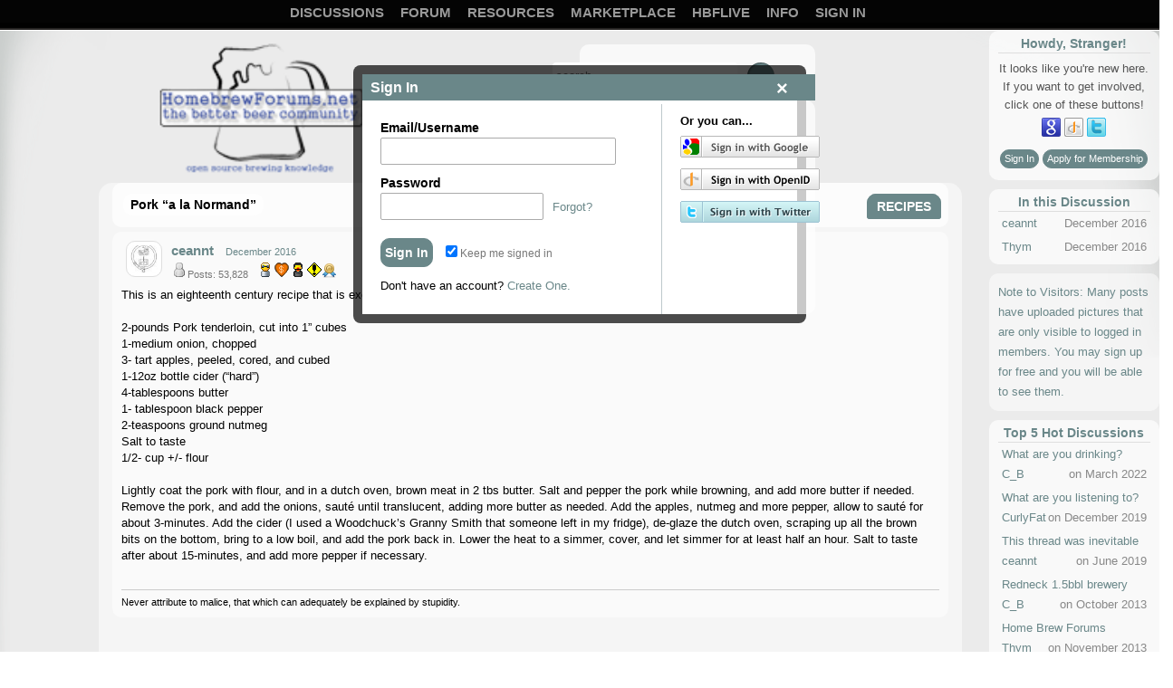

--- FILE ---
content_type: text/html; charset=utf-8
request_url: https://homebrewforums.net/discussion/1416/pork-a-la-normand
body_size: 9547
content:
                                                                                                                                                                                                                                               <?xml version="1.0" encoding="utf-8"?><!DOCTYPE html PUBLIC "-//W3C//DTD XHTML 1.0 Strict//EN" "http://www.w3.org/TR/xhtml1/DTD/xhtml1-strict.dtd">
<html xmlns="http://www.w3.org/1999/xhtml" xml:lang="en-ca">
<head>
    <link rel="stylesheet" href="https://stackpath.bootstrapcdn.com/bootstrap/4.1.1/css/bootstrap.min.css"
          integrity="sha384-WskhaSGFgHYWDcbwN70/dfYBj47jz9qbsMId/iRN3ewGhXQFZCSftd1LZCfmhktB" crossorigin="anonymous">
    <meta http-equiv="content-language" content="en-us">
    <title>Pork “a la Normand” - Recipes Discussions on Home Brew Forums</title>
<link rel="stylesheet" type="text/css" href="/applications/dashboard/design/style.css?v=2.0.18.HBF1" media="all" />
<link rel="stylesheet" type="text/css" href="/plugins/LikeThis/css/like.css?v=1.2" media="all" />
<link rel="stylesheet" type="text/css" href="/plugins/ButtonBar/design/buttonbar.css?v=1.1" media="all" />
<link rel="stylesheet" type="text/css" href="/plugins/Emotify/design/emotify.css?v=2.0.1" media="all" />
<link rel="stylesheet" type="text/css" href="/plugins/FileUpload/design/fileupload.css?v=1.5.2" media="all" />
<link rel="stylesheet" type="text/css" href="/plugins/Signatures/design/signature.css?v=1.1.5" media="all" />
<link rel="stylesheet" type="text/css" href="/plugins/Tagging/design/tag.css?v=1.1p1" media="all" />
<link rel="stylesheet" type="text/css" href="/plugins/Categories2Menu/categories2menu.css?v=0.0.0.0.1" media="all" />
<link rel="stylesheet" type="text/css" href="/plugins/CategoryAccordion/design/accordion.css?v=0.1.2b" media="all" />
<link rel="stylesheet" type="text/css" href="/plugins/HotThreads/design/css/hotthreads.css?v=13.02.15" media="all" />
<link rel="stylesheet" type="text/css" href="/plugins/OnlineUsers/Design/online.css?v=1.1" media="all" />
<link rel="stylesheet" type="text/css" href="/plugins/PeregrineLeaderBoard/design/plb.css?v=1.3" media="all" />
<link rel="stylesheet" type="text/css" href="/plugins/RoleBadges/design/RoleBadges.css?v=0.1" media="all" />
<link rel="stylesheet" type="text/css" href="/plugins/ShortPanel/css/shortpanel.css?v=0.2" media="all" />
<link rel="stylesheet" type="text/css" href="/plugins/TagCloud/design/TagCloud.css?v=0.1" media="all" />
<link rel="stylesheet" type="text/css" href="/themes/HBFAIR/design/custom.css?v=1" media="all" />
<link rel="shortcut icon" href="/themes/HBFAIR/design/favicon.png" type="image/x-icon" />
<link rel="canonical" href="/https://homebrewforums.net/discussion/1416/pork-a-la-normand/p1" />
<meta name="keywords" />
<meta name="description" content="Pork “a la Normand”" />
<script src="/js/library/jquery.js?v=2.0.18.HBF1" type="text/javascript"></script>
<script src="/js/library/jquery.livequery.js?v=2.0.18.HBF1" type="text/javascript"></script>
<script src="/js/library/jquery.form.js?v=2.0.18.HBF1" type="text/javascript"></script>
<script src="/js/library/jquery.popup.js?v=2.0.18.HBF1" type="text/javascript"></script>
<script src="/js/library/jquery.gardenhandleajaxform.js?v=2.0.18.HBF1" type="text/javascript"></script>
<script src="/js/global.js?v=2.0.18.HBF1" type="text/javascript"></script>
<script src="/js/library/jquery.ui.packed.js?v=2.0.18.HBF1" type="text/javascript"></script>
<script src="/js/library/jquery.autogrow.js?v=2.0.18.HBF1" type="text/javascript"></script>
<script src="/applications/vanilla/js/options.js?v=2.0.18.HBF1" type="text/javascript"></script>
<script src="/applications/vanilla/js/bookmark.js?v=2.0.18.HBF1" type="text/javascript"></script>
<script src="/applications/vanilla/js/discussion.js?v=2.0.18.HBF1" type="text/javascript"></script>
<script src="/plugins/LikeThis/like.js?v=1.2" type="text/javascript"></script>
<script src="/plugins/OnlineUsers/tt.js?v=1.1" type="text/javascript"></script>
<script src="/plugins/ButtonBar/js/buttonbar.js?v=1.1" type="text/javascript"></script>
<script src="/plugins/ButtonBar/js/jquery.hotkeys.js?v=1.1" type="text/javascript"></script>
<script src="/plugins/Emotify/js/emotify.js?v=2.0.1" type="text/javascript"></script>
<script src="/plugins/FileUpload/js/fileupload.js?v=1.5.2" type="text/javascript"></script>
<script src="/plugins/MentionsLookup/js/rangy-core.js?v=0.1.2b" type="text/javascript"></script>
<script src="/plugins/MentionsLookup/js/textinputs_jquery.js?v=0.1.2b" type="text/javascript"></script>
<script src="/plugins/MentionsLookup/js/query.js?v=0.1.2b" type="text/javascript"></script>
<script src="/plugins/Quotes/js/quotes.js?v=1.6.1" type="text/javascript"></script>
<script src="/plugins/Quotes/js/spamControl.js?v=1.6.1" type="text/javascript"></script>
<script src="/plugins/CategoryAccordion/js/accordion.js?v=0.1.2b" type="text/javascript"></script>
<script src="/plugins/TagCloud/design/TagCloud.js?v=0.1" type="text/javascript"></script>
<script src="/plugins/TagCloud/design/jquery.tinysort.min.js?v=0.1" type="text/javascript"></script>
<script src="/plugins/WhosOnlinePro/js/whosonline.js?v=1.3" type="text/javascript"></script>
<script type="text/javascript">
jQuery(document).ready(function($) {
   $.fn.autosave = function(opts) {
		return;
	}
});
</script>

<script type="text/javascript">
var ddmenuitem = 0;
var menustyles = { "visibility":"visible", "display":"block", "z-index":"9"}

function Menu_close()
{  if(ddmenuitem) { ddmenuitem.css("visibility", "hidden"); } }

function Menu_open()
{  Menu_close();
   ddmenuitem = $(this).find("ul").css(menustyles);
}

jQuery(document).ready(function()
{  $("ul#Menu > li").bind("mouseover", Menu_open);
   $("ul#Menu > li").bind("mouseout", Menu_close);
});

document.onclick = Menu_close;</script>



    <script type="text/javascript">
        // use the document.ready to process the if statement only after the page completely loads
        jQuery(document).ready(function () {
            if (gdn.definition('SignedIn', '0') != '0') {
                jQuery('.sp-container').hide();
            }
        });
    </script>
    <script type="text/javascript">

        var _gaq = _gaq || [];
        _gaq.push(['_setAccount', 'UA-28095037-1']);
        _gaq.push(['_trackPageview']);

        (function () {
            var ga = document.createElement('script');
            ga.type = 'text/javascript';
            ga.async = true;
            ga.src = ('https:' == document.location.protocol ? 'https://ssl' : 'http://www') + '.google-analytics.com/ga.js';
            var s = document.getElementsByTagName('script')[0];
            s.parentNode.insertBefore(ga, s);
        })();

    </script>
    <meta name="msvalidate.01" content="538E7358FA3165BCC6F906B3CF39E633"/>

</head>
<body id="vanilla_discussion_index" class="Vanilla Discussion Index ">
<!--- <marquee behavior="scroll" direction="down" scrollamount="6" style="position:absolute; left:50px; top:-5px; width:65px; height:200%; z-index:645"><img src="http://homebrewforums.net/spider.gif" style="width:50px;height:auto;"/></marquee>
  -->
<div id="bgwrapper">
    <div id="wrapper">

        <div id="Head">
            <div class="Menu">

                <script type='text/javascript'>jQuery(document).ready(function($){$('a.Button.SigninPopup').popup();$('.P > a:first').click();});</script><ul id="Menu"><li class=" Highlight"><a href="https://homebrewforums.net/discussions">Discussions</a></li>
<li><a href="https://homebrewforums.net/">Forum</a><ul><li><a href="https://homebrewforums.net/activity">Activity</a></li>
</ul>
</li>
<li><a href="https://homebrewforums.net/">Resources</a><ul><li><a href="https://homebrewforums.net/tools">Tools</a></li>
<li><a href="https://wiki.homebrewforums.net">Wiki</a></li>
</ul>
</li>
<li><a href="https://marketplace.homebrewforums.net">Marketplace</a></li>
<li><a href="https://homebrewforums.net/plugin/page/HBFLive">HBFLive</a></li>
<li><a href="https://homebrewforums.net/">Info</a><ul><li><a href="https://homebrewforums.net/contact">Contact</a></li>
<li><a href="https://homebrewforums.net/faqs">FAQS</a></li>
</ul>
</li>
<li class="NonTab"><a class="SignInPopup" href="https://homebrewforums.net/entry/signin?Target=discussion%2F1416%2Fpork-a-la-normand">Sign In</a></li>
</ul>
            </div> <!-- end menu -->
            <div id="header">

                <h1><a class="Title" href="https://homebrewforums.net/"><span><img src="/uploads/DL3NY45CWBR7.png" alt="Home Brew Forums" /></span></a>
                </h1>

                <!--/*	<div class="sp-container">
                        <div class="sp-content">
                            <a class="sp-circle-link" href="entry/register?Target=discussions">Join us!</a>
                        </div>
                    </div>   */ -->

                <div class="sp-side">
                    <div class="sp-input">
                        <form method="get" action="https://homebrewforums.net/search">
<div>
<input type="text" id="Form_Search" name="Search" value="" placeholder="search..." class="InputBox" /><input type="submit" id="Form_Go" value="Go" class="Button" />
</div>
</form>
                    </div>
                </div>
            </div>
        </div>
        <section id="container" class="row">

            <div class="col-md-1"></div>
            <div id="Body" class="col-xl-9 col-sm-7 ">
                <section id="main-content">
                    <section id="section_body" class="wrapper site-min-height">
                        <div id="jsTop"></div>
                        <div id="Content" class="col-lg-12">    <div class="Tabs HeadingTabs DiscussionTabs FirstPage">
        
        <ul>
            <li><a href="/categories/food-recipes" class="TabLink">Recipes</a></li>
        </ul>
        <div class="SubTab">Pork “a la Normand”</div>
    </div>
    <ul class="DataList MessageList Discussion FirstPage">
        <li class="Item Comment FirstComment" id="Discussion_1416">
   <div class="Comment">
      <div class="Meta">
                  <span class="Author">
            <a title="ceannt" href="https://homebrewforums.net/profile/19/ceannt" class="ProfileLink"><img src="/uploads/userpics/313/nJW4C2QD6UH1Y.jpg" alt="ceannt" class="ProfilePhotoMedium" /></a><a href="https://homebrewforums.net/profile/19/ceannt">ceannt</a>         </span>
         <span class="DateCreated">
            <a href="/discussion/1416/pork-a-la-normand/p1" class="Permalink" name="Item_1" rel="nofollow">December 2016</a>         </span>
         <span class="Like"></span>         <div class="CommentInfo">
            <span class="OnlineStatus Offline"></span><span>Posts: 53,828</span><span class="RoleBadges ModeratorBadge"></span><span class="RoleBadges SubscriberBadge"></span><span class="RoleBadges DungeonBadge"></span><span class="RoleBadges BasementBadge"></span><span><img src="https://homebrewforums.net/plugins/TopPosters/badges/medal-icon.png"  style="width:16px;height:16px"></span>         </div>
               </div>
      <div class="Message">
			This is an eighteenth century recipe that is exceptionally good.<br /><br />2-pounds Pork tenderloin, cut into 1” cubes<br />1-medium onion, chopped<br />3- tart apples, peeled, cored, and cubed<br />1-12oz bottle cider (“hard”)<br />4-tablespoons butter<br />1- tablespoon black pepper<br />2-teaspoons ground nutmeg<br />Salt to taste<br />1/2- cup +/- flour<br /><br />Lightly coat the pork with flour, and in a dutch oven, brown meat in 2 tbs butter. Salt and pepper the pork while browning, and add more butter if needed. Remove the pork, and add the onions, sauté until translucent, adding more butter as needed. Add the apples, nutmeg and more pepper, allow to sauté for about 3-minutes. Add the cider (I used a Woodchuck’s Granny Smith that someone left in my fridge), de-glaze the dutch oven, scraping up all the brown bits on the bottom, bring to a low boil, and add the pork back in. Lower the heat to a simmer, cover, and let simmer for at least half an hour. Salt to taste after about 15-minutes, and add more pepper if necessary. <br /><br />		</div>
      <div class="UserSignature">Never attribute to malice, that which can adequately be explained by stupidity.</div>   </div>
</li>
<script type="text/javascript"><!--
				google_ad_client = "ca-pub-2724985207752425";
				/* Test Ad2 */
				google_ad_slot = "1549749022";
				google_ad_width = 468;
				google_ad_height = 60;
				//-->
				</script>
				<script type="text/javascript"
				src="https://pagead2.googlesyndication.com/pagead/show_ads.js">
				</script><li class="Item Comment Alt" id="Comment_496975">
   <div class="Comment">
      <div class="Meta">
                  <span class="Author">
            <a title="Thym" href="https://homebrewforums.net/profile/2/Thym" class="ProfileLink"><img src="/uploads/userpics/493/nE6AX6IEIZJU3.jpg" alt="Thym" class="ProfilePhotoMedium" /></a><a href="https://homebrewforums.net/profile/2/Thym">Thym</a>         </span>
         <span class="DateCreated">
            <a href="/discussion/comment/496975#Comment_496975" class="Permalink" name="Item_2" rel="nofollow">December 2016</a>         </span>
         <span class="Like"></span>         <div class="CommentInfo">
            <span class="OnlineStatus Offline"></span><span>Posts: 124,496</span><span class="RoleBadges AdministratorBadge"></span><span><img src="https://homebrewforums.net/plugins/TopPosters/badges/1.png"  style="width:16px;height:16px"></span>         </div>
               </div>
      <div class="Message">
			Sounds pretty good. So you are using your mom's cookbook?		</div>
      <div class="UserSignature">The only thing between me and a train wreck is blind luck.....  - Kenny</div>   </div>
</li>
<li class="Item Comment" id="Comment_496976">
   <div class="Comment">
      <div class="Meta">
                  <span class="Author">
            <a title="ceannt" href="https://homebrewforums.net/profile/19/ceannt" class="ProfileLink"><img src="/uploads/userpics/313/nJW4C2QD6UH1Y.jpg" alt="ceannt" class="ProfilePhotoMedium" /></a><a href="https://homebrewforums.net/profile/19/ceannt">ceannt</a>         </span>
         <span class="DateCreated">
            <a href="/discussion/comment/496976#Comment_496976" class="Permalink" name="Item_3" rel="nofollow">December 2016</a>         </span>
         <span class="Like"></span>         <div class="CommentInfo">
            <span class="OnlineStatus Offline"></span><span>Posts: 53,828</span><span class="RoleBadges ModeratorBadge"></span><span class="RoleBadges SubscriberBadge"></span><span class="RoleBadges DungeonBadge"></span><span class="RoleBadges BasementBadge"></span><span><img src="https://homebrewforums.net/plugins/TopPosters/badges/medal-icon.png"  style="width:16px;height:16px"></span>         </div>
               </div>
      <div class="Message">
			      <blockquote class="UserQuote"><div class="QuoteAuthor"><a href="/profile/Thym" rel="nofollow">Thym</a> said:</div><div class="QuoteText"><p>Sounds pretty good. So you are using your mom's cookbook?</p></div></blockquote><br><br>no, just dusted off a few old notes...		</div>
      <div class="UserSignature">Never attribute to malice, that which can adequately be explained by stupidity.</div>   </div>
</li>
    </ul>
    <div class="Foot">
        <a href="/entry/signin?Target=discussion%2F1416%2Fpork-a-la-normand%3Fpost%23Form_Body" class="TabLink SignInPopup">Add a Comment</a>    </div>
    </div>
                        <div id="jsBottom"></div>
                    </section>
                </section>
            </div>
            <aside class="col-xl-2 col-sm-4">
                <div id="PanelContainer" style="">
                    <div id="Panel"><div class="Box GuestBox">
   <h4>Howdy, Stranger!</h4>
   <p>It looks like you're new here. If you want to get involved, click one of these buttons!</p>
   
<a id="GoogleAuth" href="https://homebrewforums.net/entry/openid?url=https%3A%2F%2Fwww.google.com%2Faccounts%2Fo8%2Fid&Target=%2Fdiscussion%2F1416%2Fpork-a-la-normand" class="PopupWindow" title="Sign In with Google" popupHref="https://homebrewforums.net/entry/openid?url=https%3A%2F%2Fwww.google.com%2Faccounts%2Fo8%2Fid&Target=%2Fdiscussion%2F1416%2Fpork-a-la-normand&display=popup" popupHeight="400" popupWidth="800" ><img src="/plugins/GoogleSignIn/design/google-icon.png" alt="Sign In with Google" /></a>
<a id="OpenIDAuth" href="https://homebrewforums.net/entry/openid?Target=%2Fdiscussion%2F1416%2Fpork-a-la-normand" class="PopupWindow" title="Sign In with OpenID" popupHref="https://homebrewforums.net/entry/openid?Target=%2Fdiscussion%2F1416%2Fpork-a-la-normand&display=popup" popupHeight="400" popupWidth="800" ><img src="/plugins/OpenID/design/openid-icon.png" alt="Sign In with OpenID" /></a>
<a id="TwitterAuth" href="https://homebrewforums.net/entry/twauthorize?Target=discussion%2F1416%2Fpork-a-la-normand" class="PopupWindow" title="Sign In with Twitter" popupHref="https://homebrewforums.net/entry/twauthorize?Target=discussion%2F1416%2Fpork-a-la-normand&display=popup" popupHeight="400" popupWidth="800" ><img src="/plugins/Twitter/design/twitter-icon.png" alt="Sign In with Twitter" /></a>   
   <div class="P"><a href="/entry/signin?Target=discussion%2F1416%2Fpork-a-la-normand" class="Button SignInPopup">Sign In</a> <a href="/entry/register?Target=discussion%2F1416%2Fpork-a-la-normand" class="Button ApplyButton">Apply for Membership</a></div>   </div><div class="Box BoxCategories">
   <h4><a href="/categories/all">Categories</a></h4>
   <ul class="PanelInfo PanelCategories">
      <li><span><strong><a href="/discussions">All Discussions</a></strong><span class="Count">1,072</span></span></li>
<li class="Heading">General</li>
<li class="Depth2"><strong><a href="/categories/announcements">↳ Announcements</a></strong><span class="Count">35</span></li>
<li class="Depth2"><strong><a href="/categories/our-sponsors">↳ Our Sponsors</a></strong><span class="Count">4</span></li>
<li class="Depth2"><strong><a href="/categories/open-topics">↳ Open Topics</a></strong><span class="Count">215</span></li>
<li class="Depth2"><strong><a href="/categories/events">↳ Events</a></strong><span class="Count">7</span></li>
<li class="Depth2"><strong><a href="/categories/news">↳ News</a></strong><span class="Count">14</span></li>
<li class="Depth2"><strong><a href="/categories/introductions">↳ Introductions</a></strong><span class="Count">28</span></li>
<li class="Heading">Tasting Notes</li>
<li class="Depth2"><strong><a href="/categories/light-lager">↳ LIGHT LAGER</a></strong><span class="Count">1</span></li>
<li class="Depth2"><strong><a href="/categories/pilsner">↳ PILSNER</a></strong><span class="Count">1</span></li>
<li class="Depth2"><strong><a href="/categories/-european-amber-lager">↳ EUROPEAN AMBER LAGER</a></strong><span class="Count">4</span></li>
<li class="Depth2"><strong><a href="/categories/dark-lager">↳ DARK LAGER</a></strong><span class="Count">1</span></li>
<li class="Depth2"><strong><a href="/categories/bock">↳ BOCK</a></strong><span class="Count">3</span></li>
<li class="Depth2"><strong><a href="/categories/light-hybrid-beer">↳ LIGHT HYBRID BEER</a></strong><span class="Count">1</span></li>
<li class="Depth2"><strong><a href="/categories/amber-hybrid-beer">↳ AMBER HYBRID BEER</a></strong><span class="Count">2</span></li>
<li class="Depth2"><strong><a href="/categories/english-pale-ale">↳ ENGLISH PALE ALE</a></strong><span class="Count">1</span></li>
<li class="Depth2"><strong><a href="/categories/scottish-and-irish-ale">↳ SCOTTISH AND IRISH ALE</a></strong><span class="Count">4</span></li>
<li class="Depth2"><strong><a href="/categories/american-ale">↳ AMERICAN ALE</a></strong><span class="Count">8</span></li>
<li class="Depth2"><strong><a href="/categories/english-brown-ale">↳ ENGLISH BROWN ALE</a></strong><span class="Count">3</span></li>
<li class="Depth2"><strong><a href="/categories/porter">↳ PORTER</a></strong><span class="Count">3</span></li>
<li class="Depth2"><strong><a href="/categories/stout">↳ STOUT</a></strong><span class="Count">11</span></li>
<li class="Depth2"><strong><a href="/categories/india-pale-ale-%28ipa%29">↳ INDIA PALE ALE (IPA)</a></strong><span class="Count">43</span></li>
<li class="Depth2"><strong><a href="/categories/german-wheat-and-rye-beer">↳ GERMAN WHEAT AND RYE BEER</a></strong><span class="Count">3</span></li>
<li class="Depth2"><strong><a href="/categories/belgian-and-french-ale">↳ BELGIAN AND FRENCH ALE</a></strong><span class="Count">4</span></li>
<li class="Depth2"><strong><a href="/categories/sour-ale">↳ SOUR ALE</a></strong><span class="Count">0</span></li>
<li class="Depth2"><strong><a href="/categories/belgian-strong-ale">↳ BELGIAN STRONG ALE</a></strong><span class="Count">4</span></li>
<li class="Depth2"><strong><a href="/categories/strong-ale">↳ STRONG ALE</a></strong><span class="Count">4</span></li>
<li class="Depth2"><strong><a href="/categories/fruit-beer">↳ FRUIT BEER</a></strong><span class="Count">1</span></li>
<li class="Depth2"><strong><a href="/categories/spice-herb-vegetable-beer">↳ SPICE / HERB / VEGETABLE BEER</a></strong><span class="Count">1</span></li>
<li class="Depth2"><strong><a href="/categories/smoke-flavored-and-wood-aged-beer">↳ SMOKE-FLAVORED AND WOOD-AGED BEER</a></strong><span class="Count">0</span></li>
<li class="Depth2"><strong><a href="/categories/specialty-beer">↳ SPECIALTY BEER</a></strong><span class="Count">5</span></li>
<li class="Depth2"><strong><a href="/categories/traditional-mead">↳ TRADITIONAL MEAD</a></strong><span class="Count">1</span></li>
<li class="Depth2"><strong><a href="/categories/melomel-%28fruit-mead%29">↳ MELOMEL (FRUIT MEAD)</a></strong><span class="Count">0</span></li>
<li class="Depth2"><strong><a href="/categories/other-mead">↳ OTHER MEAD</a></strong><span class="Count">2</span></li>
<li class="Depth2"><strong><a href="/categories/standard-cider-and-perry">↳ STANDARD CIDER AND PERRY</a></strong><span class="Count">0</span></li>
<li class="Depth2"><strong><a href="/categories/specialty-cider-and-perry">↳ SPECIALTY CIDER AND PERRY</a></strong><span class="Count">0</span></li>
<li class="Heading">Brewing</li>
<li class="Depth2"><strong><a href="/categories/home-brew-help-line">↳ Home Brew Help Line</a></strong><span class="Count">26</span></li>
<li class="Depth2"><strong><a href="/categories/recipes">↳ Recipes</a></strong><span class="Count">219</span></li>
<li class="Depth3"><strong><a href="/categories/design-tips">↳ Design Tips</a></strong><span class="Count">45</span></li>
<li class="Depth3"><strong><a href="/categories/styles">↳ styles</a></strong><span class="Count">153</span></li>
<li class="Depth4"><strong><a href="/categories/light-lager-recipe">↳ Light Lager</a></strong><span class="Count">0</span></li>
<li class="Depth4"><strong><a href="/categories/pilsner-recipes">↳ Pilsner</a></strong><span class="Count">1</span></li>
<li class="Depth4"><strong><a href="/categories/europen-amber-lager-recipes">↳ Europen Amber Lager</a></strong><span class="Count">2</span></li>
<li class="Depth4"><strong><a href="/categories/dark-lager-recipes">↳ Dark Lager</a></strong><span class="Count">1</span></li>
<li class="Depth4"><strong><a href="/categories/bock-recipes">↳ Bock</a></strong><span class="Count">4</span></li>
<li class="Depth4"><strong><a href="/categories/light-hybrid-beer-recipes">↳ Light Hybrid Beer</a></strong><span class="Count">2</span></li>
<li class="Depth4"><strong><a href="/categories/amber-hybrid-beer-recipes">↳ Amber Hybrid Beer</a></strong><span class="Count">4</span></li>
<li class="Depth4"><strong><a href="/categories/english-pale-ale-recipes">↳ English Pale Ale</a></strong><span class="Count">8</span></li>
<li class="Depth4"><strong><a href="/categories/scottish-and-irish-ale-recipes">↳ Scottish and Irish Ale</a></strong><span class="Count">11</span></li>
<li class="Depth4"><strong><a href="/categories/american-ale-recipes">↳ American Ale</a></strong><span class="Count">11</span></li>
<li class="Depth4"><strong><a href="/categories/english-brown-ale-recipes">↳ English Brown Ale</a></strong><span class="Count">2</span></li>
<li class="Depth4"><strong><a href="/categories/porter-recipes">↳ Porter</a></strong><span class="Count">10</span></li>
<li class="Depth4"><strong><a href="/categories/stout-recipes">↳ Stout</a></strong><span class="Count">14</span></li>
<li class="Depth4"><strong><a href="/categories/india-pale-ale-%28ipa%29-recipes">↳ India Pale Ale (IPA)</a></strong><span class="Count">18</span></li>
<li class="Depth4"><strong><a href="/categories/german-wheat-and-rye-beer-recipes">↳ German Wheat and Rye Beer</a></strong><span class="Count">15</span></li>
<li class="Depth4"><strong><a href="/categories/belgian-and-french-ale-recipes">↳ Belgian and French Ale</a></strong><span class="Count">9</span></li>
<li class="Depth4"><strong><a href="/categories/sour-ale-recipes">↳ Sour Ale</a></strong><span class="Count">2</span></li>
<li class="Depth4"><strong><a href="/categories/belgian-strong-ale-recipes">↳ Belgian Strong Ale</a></strong><span class="Count">4</span></li>
<li class="Depth4"><strong><a href="/categories/strong-ale-recipes">↳ Strong Ale</a></strong><span class="Count">4</span></li>
<li class="Depth4"><strong><a href="/categories/fruit-beer-recipes">↳ Fruit Beer</a></strong><span class="Count">5</span></li>
<li class="Depth4"><strong><a href="/categories/spice-herb-vegetable-beer-recipes">↳ Spice / Herb / Vegetable Beer</a></strong><span class="Count">4</span></li>
<li class="Depth4"><strong><a href="/categories/smoke-flavored-and-wood-aged-beer-recipes">↳ Smoke Flavored and Wood Aged Beer</a></strong><span class="Count">0</span></li>
<li class="Depth4"><strong><a href="/categories/specialty-beer-recipes">↳ Specialty Beer</a></strong><span class="Count">12</span></li>
<li class="Depth2"><strong><a href="/categories/methods-and-techniques">↳ Methods and Techniques</a></strong><span class="Count">101</span></li>
<li class="Depth2"><strong><a href="/categories/1st-brew-day">↳ 1st Brew Day</a></strong><span class="Count">8</span></li>
<li class="Depth2"><strong><a href="/categories/ingredients">↳ Ingredients &amp; Kits</a></strong><span class="Count">20</span></li>
<li class="Depth2"><strong><a href="/categories/brewery-hardware">↳ Brewery Hardware</a></strong><span class="Count">114</span></li>
<li class="Depth3"><strong><a href="/categories/types-and-methods">↳ Types and Methods</a></strong><span class="Count">44</span></li>
<li class="Depth3"><strong><a href="/categories/user-builds">↳ User Builds</a></strong><span class="Count">48</span></li>
<li class="Heading">Wine and Winemaking</li>
<li class="Depth2"><strong><a href="/categories/wine-general">↳ General</a></strong><span class="Count">10</span></li>
<li class="Heading">Cider and Mead</li>
<li class="Depth2"><strong><a href="/categories/meadgeneral">↳ General</a></strong><span class="Count">19</span></li>
<li class="Depth2"><strong><a href="/categories/meadRecipes">↳ Recipes</a></strong><span class="Count">9</span></li>
<li class="Heading">Whats Cooking</li>
<li class="Depth2"><strong><a href="/categories/smoking-barbeque">↳ Smoking, Curing &amp; Barbeque</a></strong><span class="Count">8</span></li>
<li class="Depth2 Active"><strong><a href="/categories/food-recipes">↳ Recipes</a></strong><span class="Count">67</span></li>
<li class="Depth2"><strong><a href="/categories/places-to-eat">↳ Places to Eat</a></strong><span class="Count">2</span></li>
<li class="Heading">Swap Meet</li>
<li class="Depth2"><strong><a href="/categories/vendor-expo">↳ Vendor Expo</a></strong><span class="Count">4</span></li>
<li class="Depth2"><strong><a href="/categories/group-buys">↳ Group Buys</a></strong><span class="Count">1</span></li>
<li class="Depth2"><strong><a href="/categories/for-sale">↳ for-sale</a></strong><span class="Count">8</span></li>
<li class="Depth2"><strong><a href="/categories/wanted">↳ Wanted</a></strong><span class="Count">3</span></li>
<li class="Depth2"><strong><a href="/categories/free%21%21">↳ Free!!</a></strong><span class="Count">5</span></li>
<li class="Heading">Tobacciana</li>
<li class="Depth2"><strong><a href="/categories/cigars">↳ Cigars</a></strong><span class="Count">16</span></li>
<li class="Depth2"><strong><a href="/categories/pipes">↳ Pipes</a></strong><span class="Count">6</span></li>
<li class="Depth2"><strong><a href="/categories/misc-tobacco">↳ Misc. Tobacco</a></strong><span class="Count">2</span></li>
   </ul>
</div>
         <div class="Box">
         <h4>In this Discussion</h4>
         <ul class="PanelInfo">
                     <li>
               <strong><a href="https://homebrewforums.net/profile/19/ceannt" class="UserLink">ceannt</a></strong>
               December 2016            </li>
                        <li>
               <strong><a href="https://homebrewforums.net/profile/2/Thym" class="UserLink">Thym</a></strong>
               December 2016            </li>
                     </ul>
      </div>
      <div class="DismissMessage Info">Note to Visitors:
Many posts have uploaded pictures that are only visible to logged in members. You may sign up for free and you will be able to see them.</div>		<div id="HotThreadsList" class="Box">
			<h4>
				<a href="/discussions/hotthreads">Top 5 Hot Discussions</a>			</h4>
			<ul id="HotThreadsList_Items" class="PanelInfo">
			<li><a href="/discussion/1213/what-are-you-drinking" class="Title">What are you drinking?</a>
<div class="Condensed"><a href="/profile/6/c_b" class="PostAuthor">C_B</a>
<span class="PostDate">on March 2022</span></div></li><li><a href="/discussion/172/what-are-you-listening-to" class="Title">What are you listening to?</a>
<div class="Condensed"><a href="/profile/2/curlyfat" class="PostAuthor">CurlyFat</a>
<span class="PostDate">on December 2019</span></div></li><li><a href="/discussion/587/this-thread-was-inevitable" class="Title">This thread was inevitable</a>
<div class="Condensed"><a href="/profile/12/ceannt" class="PostAuthor">ceannt</a>
<span class="PostDate">on June 2019</span></div></li><li><a href="/discussion/313/redneck-1-5bbl-brewery" class="Title">Redneck 1.5bbl brewery</a>
<div class="Condensed"><a href="/profile/15/c_b" class="PostAuthor">C_B</a>
<span class="PostDate">on October 2013</span></div></li><li><a href="/discussion/1196/home-brew-forums" class="Title">Home Brew Forums</a>
<div class="Condensed"><a href="/profile/183/thym" class="PostAuthor">Thym</a>
<span class="PostDate">on November 2013</span></div></li>			</ul>
			<div class="Footer">
				<span><a href="/discussions/hotthreads">more...</a></span>			</div>
		</div>
		<div id="PeregrineLeaderBoard" class="Box PeregrineLeaderBoardBox"><h4>Top Leaders</h4><ul class="PanelInfo PanelPeregrineLeader"><li class="plbanchor"><a title="ceannt" href="https://homebrewforums.net/profile/19/ceannt" class="ProfilePhotoCategory"><img src="/uploads/userpics/313/nJW4C2QD6UH1Y.jpg" alt="ceannt" class="ProfilePhotoLeader" /></a><a href="https://homebrewforums.net/profile/19/ceannt">ceannt</a><span class="Aside"><span class="Count">Points: 397</span></span></li><p></p><li class="plbanchor"><a title="Thym" href="https://homebrewforums.net/profile/2/Thym" class="ProfilePhotoCategory"><img src="/uploads/userpics/493/nE6AX6IEIZJU3.jpg" alt="Thym" class="ProfilePhotoLeader" /></a><a href="https://homebrewforums.net/profile/2/Thym">Thym</a><span class="Aside"><span class="Count">Points: 356</span></span></li><p></p><li class="plbanchor"><a title="jlw" href="https://homebrewforums.net/profile/5/jlw" class="ProfilePhotoCategory"><img src="/uploads/userpics/689/nP387KRHHUYEL.jpg" alt="jlw" class="ProfilePhotoLeader" /></a><a href="https://homebrewforums.net/profile/5/jlw">jlw</a><span class="Aside"><span class="Count">Points: 270</span></span></li><p></p><li class="plbanchor"><a title="C_B" href="https://homebrewforums.net/profile/6/C_B" class="ProfilePhotoCategory"><img src="/uploads/userpics/344/n68TYVLI8K3JJ.JPG" alt="C_B" class="ProfilePhotoLeader" /></a><a href="https://homebrewforums.net/profile/6/C_B">C_B</a><span class="Aside"><span class="Count">Points: 265</span></span></li><p></p><li class="plbanchor"><a title="Fuzzy" href="https://homebrewforums.net/profile/12/Fuzzy" class="ProfilePhotoCategory"><img src="/uploads/userpics/918/nY4JUIY22R8IW.jpg" alt="Fuzzy" class="ProfilePhotoLeader" /></a><a href="https://homebrewforums.net/profile/12/Fuzzy">Fuzzy</a><span class="Aside"><span class="Count">Points: 263</span></span></li><p></p></ul></div>		
			<div id="TopPosters" class="Box">
				<h4>Top Posters</h4>
				<ul class="PanelInfo">
									<li>						<img src="https://homebrewforums.net/plugins/TopPosters/badges/1.png">
								 				<strong>
		    				<a href="https://homebrewforums.net/profile/2/Thym">Thym</a>		 				</strong>
		 				124496					</li>
									<li>						<img src="https://homebrewforums.net/plugins/TopPosters/badges/2.png">
								 				<strong>
		    				<a href="https://homebrewforums.net/profile/15/Jayrizzle">Jayrizzle</a>		 				</strong>
		 				91456					</li>
									<li>						<img src="https://homebrewforums.net/plugins/TopPosters/badges/3.png">
								 				<strong>
		    				<a href="https://homebrewforums.net/profile/6/C_B">C_B</a>		 				</strong>
		 				90440					</li>
									<li>						<img src="https://homebrewforums.net/plugins/TopPosters/badges/medal-icon.png">
								 				<strong>
		    				<a href="https://homebrewforums.net/profile/10/CurlyFat">CurlyFat</a>		 				</strong>
		 				71637					</li>
									<li>						<img src="https://homebrewforums.net/plugins/TopPosters/badges/medal-icon.png">
								 				<strong>
		    				<a href="https://homebrewforums.net/profile/19/ceannt">ceannt</a>		 				</strong>
		 				53828					</li>
									<li>						<img src="https://homebrewforums.net/plugins/TopPosters/badges/medal-icon.png">
								 				<strong>
		    				<a href="https://homebrewforums.net/profile/12/Fuzzy">Fuzzy</a>		 				</strong>
		 				49895					</li>
									<li>						<img src="https://homebrewforums.net/plugins/TopPosters/badges/medal-icon.png">
								 				<strong>
		    				<a href="https://homebrewforums.net/profile/16/frydogbrews">frydogbrews</a>		 				</strong>
		 				44679					</li>
									<li>						<img src="https://homebrewforums.net/plugins/TopPosters/badges/medal-icon.png">
								 				<strong>
		    				<a href="https://homebrewforums.net/profile/14/jeepinjeepin">jeepinjeepin</a>		 				</strong>
		 				18099					</li>
									<li>						<img src="https://homebrewforums.net/plugins/TopPosters/badges/medal-icon.png">
								 				<strong>
		    				<a href="https://homebrewforums.net/profile/9/scoob">scoob</a>		 				</strong>
		 				16617					</li>
									<li>						<img src="https://homebrewforums.net/plugins/TopPosters/badges/medal-icon.png">
								 				<strong>
		    				<a href="https://homebrewforums.net/profile/5/jlw">jlw</a>		 				</strong>
		 				16454					</li>
							</ul>
		</div>
		        <div id="WhosOnline" class="Box">
            <h4>Who's Online (0)</h4>
                            <ul class="PanelInfo">
                                    </ul><br/>
                        <ul class="PanelInfo">
                <li><strong><a>Members Online:</a></strong>0</li>
                <li><strong><a>Visitors Online:</a></strong>0</li>
                <li>Most ever: 422 on January 19</li>
            </ul>
        </div>
         <script type="text/javascript"><!--
				google_ad_client = "ca-pub-2724985207752425";
				/* panel-1 */
				google_ad_slot = "2502660417";
				google_ad_width = 250;
				google_ad_height = 250;
				//-->
				</script>
				<script type="text/javascript"
				src="https://pagead2.googlesyndication.com/pagead/show_ads.js">
				</script>
				Feeling generous? Help keep HBF running. <form action="https://www.paypal.com/cgi-bin/webscr" method="post">
<input type="hidden" name="cmd" value="_s-xclick">
<input type="hidden" name="hosted_button_id" value="MW3ZUKK8ZJ4KS">
<input type="image" src="https://www.paypalobjects.com/en_US/i/btn/btn_donateCC_LG.gif" border="0" name="submit" alt="PayPal - The safer, easier way to pay online!">
<img alt="" border="0" src="https://www.paypalobjects.com/en_US/i/scr/pixel.gif" width="1" height="1">
</form>
</div>
                </div>
            </aside>

        </section>
        <div id="Foot">
            <!-- Various definitions for Javascript //-->
<div id="Definitions" style="display: none;">
<input type="hidden" id="ImageResized" value="This image has been resized to fit in the page. Click to enlarge." />
<input type="hidden" id="DiscussionID" value="1416" />
<input type="hidden" id="InputFormat" value="Html" />
<input type="hidden" id="Emoticons" value="[base64]/IjoiMTA2IiwiOi0/[base64]" />
<input type="hidden" id="apcavailable" value="" />
<input type="hidden" id="uploaderuniq" value="697b5a42d7b7e" />
<input type="hidden" id="maxuploadsize" value="2097152" />
<input type="hidden" id="TopPostersLimit" value="10" />
<input type="hidden" id="WhosOnlineFrequency" value="420" />
<input type="hidden" id="LastCommentID" value="496976" />
<input type="hidden" id="Vanilla_Comments_AutoRefresh" value="0" />
<input type="hidden" id="TransportError" value="A fatal error occurred while processing the request.&lt;br /&gt;The server returned the following response: %s" />
<input type="hidden" id="TransientKey" value="KT5QT3B7FIME" />
<input type="hidden" id="WebRoot" value="http://homebrewforums.net/" />
<input type="hidden" id="UrlFormat" value="https://homebrewforums.net/{Path}" />
<input type="hidden" id="Path" value="discussion/1416/pork-a-la-normand" />
<input type="hidden" id="SignedIn" value="0" />
<input type="hidden" id="ConfirmHeading" value="Confirm" />
<input type="hidden" id="ConfirmText" value="Are you sure you want to do that?" />
<input type="hidden" id="Okay" value="Okay" />
<input type="hidden" id="Cancel" value="Cancel" />
<input type="hidden" id="Search" value="Search" />
</div><div class='footLink'>How to Home Brew with Homebrewforums &copy; 2011 , 2012, 2013</div>        </div>
    </div>
</div>
<!--additional js -->
<!--end-->
</body>
</html>


--- FILE ---
content_type: text/html; charset=UTF-8
request_url: https://homebrewforums.net/plugin/whosonline/ping
body_size: 372
content:
                                                                                                                                                                                                                                                       <div id="WhosOnline" class="Box">
            <h4>Who's Online (0)</h4>
                            <ul class="PanelInfo">
                                    </ul><br/>
                        <ul class="PanelInfo">
                <li><strong><a>Members Online:</a></strong>0</li>
                <li><strong><a>Visitors Online:</a></strong>1</li>
                <li>Most ever: 422 on January 19</li>
            </ul>
        </div>
        

--- FILE ---
content_type: text/html; charset=utf-8
request_url: https://homebrewforums.net/entry/signin?Target=discussion%2F1416%2Fpork-a-la-normand&DeliveryType=VIEW
body_size: 1202
content:
                                                                                                                                                                                                                                               <div class="Entry MultipleEntryMethods"><h1>Sign In</h1><div class="MainForm"><div>
   <form id="Form_User_SignIn" method="post" action="https://homebrewforums.net/entry/signin">
<div>
<input type="hidden" id="Form_TransientKey" name="Form/TransientKey" value="DY5TZISFOTWV" /><input type="hidden" id="Form_hpt" name="Form/hpt" value="" style="display: none;" /><input type="hidden" id="Form_Target" name="Form/Target" value="discussion/1416/pork-a-la-normand" /><input type="hidden" id="Form_ClientHour" name="Form/ClientHour" value="2026-01-29 13:00" />   <ul>
      <li>
         <label for="Form_Email">Email/Username</label>
<input type="text" id="Form_Email" name="Form/Email" value="" class="InputBox" />      </li>
      <li>
         <label for="Form_Password">Password</label>
<input type="password" id="Form_Password" name="Form/Password" value="" class="InputBox Password" /><a href="/entry/passwordrequest" class="ForgotPassword">Forgot?</a>      </li>
      <li class="Buttons">
         <input type="submit" id="Form_SignIn" name="Form/Sign_In" value="Sign In" class="Button" />
<label for="SignInRememberMe" class="CheckBoxLabel"><input type="checkbox" id="SignInRememberMe" name="Form/RememberMe" value="1" checked="checked" /><input type="hidden" name="Checkboxes[]" value="RememberMe" /> Keep me signed in</label>      </li>
            <li class="CreateAccount">
         Don't have an account? <a href="/entry/register?Target=%2Fdiscussion%2F1416%2Fpork-a-la-normand">Create One.</a>      </li>
         </ul>
   </div>
</form><form id="Form_User_Password" method="post" action="https://homebrewforums.net/entry/passwordrequest" style="display: none;">
<div>
<input type="hidden" id="Form_TransientKey1" name="Form/TransientKey" value="GTSRQRYBVJUU" /><input type="hidden" id="Form_hpt1" name="Form/hpt" value="" style="display: none;" /><input type="hidden" id="Form_Target1" name="Form/Target" value="discussion/1416/pork-a-la-normand" /><input type="hidden" id="Form_ClientHour1" name="Form/ClientHour" value="2026-01-29 13:00" />   <ul>
      <li>
         <label for="Form_Email">Enter your Email address or username</label>
<input type="text" id="Form_Email1" name="Form/Email" value="" class="InputBox" />      </li>
      <li class="Buttons">
         <input type="submit" id="Form_Requestanewpassword" name="Form/Request_a_new_password" value="Request a new password" class="Button" />
<div><a href="/entry/signin" class="ForgotPassword">I remember now!</a></div>      </li>
   </ul>
   </div>
</form></div></div><div class="Methods"><div><b>Or you can...</b></div><div class="Method Method_0"><a id="GoogleAuth" href="https://homebrewforums.net/entry/openid?url=https%3A%2F%2Fwww.google.com%2Faccounts%2Fo8%2Fid&Target=discussion%2F1416%2Fpork-a-la-normand" class="PopupWindow" popupHref="https://homebrewforums.net/entry/openid?url=https%3A%2F%2Fwww.google.com%2Faccounts%2Fo8%2Fid&Target=discussion%2F1416%2Fpork-a-la-normand&display=popup" popupHeight="400" popupWidth="800" ><img src="/plugins/GoogleSignIn/design/google-signin.png" alt="Sign In with Google" /></a></div><div class="Method Method_1"><a id="TwitterAuth" href="https://homebrewforums.net/entry/openid?Target=discussion%2F1416%2Fpork-a-la-normand" class="PopupWindow" popupHref="https://homebrewforums.net/entry/openid?Target=discussion%2F1416%2Fpork-a-la-normand&display=popup" popupHeight="400" popupWidth="800" ><img src="/plugins/OpenID/design/openid-signin.png" alt="Sign In with OpenID" /></a></div><div class="Method Method_2"><a id="TwitterAuth" href="https://homebrewforums.net/entry/twauthorize?Target=discussion%2F1416%2Fpork-a-la-normand" class="PopupWindow" popupHref="https://homebrewforums.net/entry/twauthorize?Target=discussion%2F1416%2Fpork-a-la-normand&display=popup" popupHeight="400" popupWidth="800" ><img src="/plugins/Twitter/design/twitter-signin.png" alt="Sign In with Twitter" /></a></div></div></div>

--- FILE ---
content_type: text/html; charset=utf-8
request_url: https://www.google.com/recaptcha/api2/aframe
body_size: 265
content:
<!DOCTYPE HTML><html><head><meta http-equiv="content-type" content="text/html; charset=UTF-8"></head><body><script nonce="Gx8fm5HVSg87Fhanuafl6Q">/** Anti-fraud and anti-abuse applications only. See google.com/recaptcha */ try{var clients={'sodar':'https://pagead2.googlesyndication.com/pagead/sodar?'};window.addEventListener("message",function(a){try{if(a.source===window.parent){var b=JSON.parse(a.data);var c=clients[b['id']];if(c){var d=document.createElement('img');d.src=c+b['params']+'&rc='+(localStorage.getItem("rc::a")?sessionStorage.getItem("rc::b"):"");window.document.body.appendChild(d);sessionStorage.setItem("rc::e",parseInt(sessionStorage.getItem("rc::e")||0)+1);localStorage.setItem("rc::h",'1769691717862');}}}catch(b){}});window.parent.postMessage("_grecaptcha_ready", "*");}catch(b){}</script></body></html>

--- FILE ---
content_type: text/css
request_url: https://homebrewforums.net/plugins/LikeThis/css/like.css?v=1.2
body_size: 256
content:
span.likes
{
	background: #6A8789;
	border: none;
-webkit-border-radius: 5px;
-moz-border-radius: 5px;
-o-border-radius: 5px;
border-radius: 5px;
color: white;
margin: 0;
padding-left: 5px !important;
padding-right: 5px;
border: 0;
outline: 0;
text-align: center;
}
span.Lajkuj
{
	border-color: #6A8789;
	border: 1px;
-webkit-border-radius: 5px;
-moz-border-radius: 5px;
-o-border-radius: 5px;
border-radius: 5px;
margin: 0;
padding-left: 5px !important;
padding-right: 5px;
outline: 1px;
text-align: center;
}
.likesimg .ProfilePhotoMedium {
height: 30px;
width: 30px;
border-radius: 10px;

--- FILE ---
content_type: text/css
request_url: https://homebrewforums.net/plugins/ButtonBar/design/buttonbar.css?v=1.1
body_size: 523
content:
.ButtonBar {
   padding-top: 4px;
   height: 24px;
}

.ButtonBarMarkupHint {
   color: black;
   font-size: 11px;
}

#DiscussionForm .ButtonBar {
   margin-bottom: -6px;
}

#DiscussionForm .ButtonBarMarkupHint {
   margin-top: -6px;
}

.ButtonBar div {
    background-color: white;
    background-position: 50% 50%;
    background-repeat: no-repeat;
    border-color: #AAA;
    border-style: solid;
    border-width: 1px;
    border-bottom: 0px;
    
   -webkit-border-top-left-radius: 3px;
   -webkit-border-top-right-radius: 3px;
   -moz-border-radius-topleft: 3px;
   -moz-border-radius-topright: 3px;
   border-top-left-radius: 3px;
   border-top-right-radius: 3px;
    
    height: 24px;
    width: 24px;
    display: inline-block;
    z-index: 50;

    position: relative;
    bottom: 3px;
}

.ButtonBar div:hover {
   background-color: #E9E9E9;
   cursor: pointer;
}

.ButtonBar div span {
   display: none;
}

.ButtonBar div.ButtonOff {
   display: none;
   cursor: auto;
   opacity: 0.3;
}
.ButtonBar div.ButtonOff:hover {
   background-color: white;
}

.ButtonBar .ButtonBarBold { background-image: url('images/bold.png'); }
.ButtonBar .ButtonBarItalic { background-image: url('images/italic.png'); }
.ButtonBar .ButtonBarUnderline { background-image: url('images/underline.png'); }
.ButtonBar .ButtonBarStrike { background-image: url('images/strike.png'); }
.ButtonBar .ButtonBarCode { background-image: url('images/code.png'); }
.ButtonBar .ButtonBarImage { background-image: url('images/image.png'); }
.ButtonBar .ButtonBarUrl { background-image: url('images/url.png'); }
.ButtonBar .ButtonBarQuote { background-image: url('images/quote.png'); }
.ButtonBar .ButtonBarSpoiler { background-image: url('images/spoiler.png'); }

--- FILE ---
content_type: text/css
request_url: https://homebrewforums.net/plugins/Emotify/design/emotify.css?v=2.0.1
body_size: 1174
content:
.EmotifyDropdown span,
.Emoticon span { display: none; }
.EmotifyDropdown,
.Emoticon {
    display: inline-block;
    background-repeat: no-repeat;
    background-position: center center;
    height: 18px;
    width: 18px;
    vertical-align: top;
}
.Emoticon1 { background-image: url('images/1.gif'); }
.Emoticon2 { background-image: url('images/2.gif'); }
.Emoticon3 { background-image: url('images/3.gif'); }
.Emoticon4 { background-image: url('images/4.gif'); }
.Emoticon5 { background-image: url('images/5.gif'); }
.Emoticon6 { background-image: url('images/6.gif'); width: 42px; }
.Emoticon7 { background-image: url('images/7.gif'); width: 20px; }
.Emoticon8 { background-image: url('images/8.gif'); }
.Emoticon9 { background-image: url('images/9.gif'); }
.Emoticon10 { background-image: url('images/10.gif'); }
.Emoticon11 { background-image: url('images/11.gif'); }
.Emoticon12 { background-image: url('images/12.gif'); }
.Emoticon13 { background-image: url('images/13.gif'); }
.Emoticon14 { background-image: url('images/14.gif'); width: 34px; }
.Emoticon15 { background-image: url('images/15.gif'); }
.Emoticon16 { background-image: url('images/16.gif'); }
.Emoticon17 { background-image: url('images/17.gif'); }
.Emoticon18 { background-image: url('images/18.gif'); width: 34px; }
.Emoticon19 { background-image: url('images/19.gif'); }
.Emoticon20 { background-image: url('images/20.gif'); width: 22px; }
.Emoticon21 { background-image: url('images/21.gif'); }
.Emoticon22 { background-image: url('images/22.gif'); }
.Emoticon23 { background-image: url('images/23.gif'); }
.Emoticon24 { background-image: url('images/24.gif'); width: 30px; }
.Emoticon25 { background-image: url('images/25.gif'); width: 30px; }
.Emoticon26 { background-image: url('images/26.gif'); width: 24px; }
.Emoticon27 { background-image: url('images/27.gif'); }
.Emoticon28 { background-image: url('images/28.gif'); width: 21px; }
.Emoticon29 { background-image: url('images/29.gif'); }
.Emoticon30 { background-image: url('images/30.gif'); width: 24px; }
.Emoticon31 { background-image: url('images/31.gif'); }
.Emoticon32 { background-image: url('images/32.gif'); }
.Emoticon33 { background-image: url('images/33.gif'); }
.Emoticon34 { background-image: url('images/34.gif'); width: 28px; }
.Emoticon35 { background-image: url('images/35.gif'); width: 24px; }
.Emoticon36 { background-image: url('images/36.gif'); width: 38px; }
.Emoticon37 { background-image: url('images/37.gif'); }
.Emoticon38 { background-image: url('images/38.gif'); }
.Emoticon39 { background-image: url('images/39.gif'); }
.Emoticon40 { background-image: url('images/40.gif'); width: 24px; }
.Emoticon41 { background-image: url('images/41.gif'); }
.Emoticon42 { background-image: url('images/42.gif'); width: 36px; }
.Emoticon43 { background-image: url('images/43.gif'); }
.Emoticon44 { background-image: url('images/44.gif'); }
.Emoticon45 { background-image: url('images/45.gif'); width: 23px; }
.Emoticon46 { background-image: url('images/46.gif'); width: 24px; }
.Emoticon47 { background-image: url('images/47.gif'); }
.Emoticon48 { background-image: url('images/48.gif'); }
.Emoticon49 { background-image: url('images/49.gif'); }
.Emoticon50 { background-image: url('images/50.gif'); }
.Emoticon51 { background-image: url('images/51.gif'); width: 21px; }
.Emoticon52 { background-image: url('images/52.gif'); }
.Emoticon53 { background-image: url('images/53.gif'); }
.Emoticon54 { background-image: url('images/54.gif'); }
.Emoticon55 { background-image: url('images/55.gif'); width: 25px; }
.Emoticon56 { background-image: url('images/56.gif'); }
.Emoticon57 { background-image: url('images/57.gif'); }
.Emoticon58 { background-image: url('images/58.gif'); width: 30px; }
.Emoticon59 { background-image: url('images/59.gif'); }
.Emoticon60 { background-image: url('images/60.gif'); width: 20px; }
.Emoticon61 { background-image: url('images/61.gif'); }
.Emoticon62 { background-image: url('images/62.gif'); }
.Emoticon63 { background-image: url('images/63.gif'); }
.Emoticon64 { background-image: url('images/64.gif'); }
.Emoticon65 { background-image: url('images/65.gif'); width: 22px; }
.Emoticon66 { background-image: url('images/66.gif'); }
.Emoticon67 { background-image: url('images/67.gif'); width: 22px; }
.Emoticon68 { background-image: url('images/68.gif'); width: 22px; }
.Emoticon69 { background-image: url('images/69.gif'); width: 26px; }
.Emoticon70 { background-image: url('images/70.gif'); width: 23px; }
.Emoticon71 { background-image: url('images/71.gif'); }
.Emoticon72 { background-image: url('images/72.gif'); }
.Emoticon73 { background-image: url('images/73.gif'); }
.Emoticon74 { background-image: url('images/74.gif'); }
.Emoticon75 { background-image: url('images/75.gif'); }
.Emoticon76 { background-image: url('images/76.gif'); width: 36px; }
.Emoticon77 { background-image: url('images/77.gif'); width: 32px; }
.Emoticon78 { background-image: url('images/78.gif'); width: 26px; }
.Emoticon79 { background-image: url('images/79.gif'); }
.Emoticon100 { background-image: url('images/100.gif'); width: 31px; }
.Emoticon101 { background-image: url('images/101.gif'); width: 28px; }
.Emoticon102 { background-image: url('images/102.gif'); width: 44px; }
.Emoticon103 { background-image: url('images/103.gif'); width: 28px; }
.Emoticon104 { background-image: url('images/104.gif'); width: 30px; }
.Emoticon105 { background-image: url('images/105.gif'); width: 23px; }
.Emoticon106 { background-image: url('images/106.gif'); width: 40px; }
.Emoticon107 { background-image: url('images/107.gif'); width: 52px; }
.Emoticon108 { background-image: url('images/108.gif'); width: 31px; }
.Emoticon109 { background-image: url('images/109.gif'); width: 25px; }
.Emoticon110 { background-image: url('images/110.gif'); width: 36px; }
.Emoticon111 { background-image: url('images/111.gif'); width: 32px; }
.Emoticon112 { background-image: url('images/112.gif'); width: 28px; }
.Emoticon113 { background-image: url('images/113.gif'); width: 39px; }
.Emoticon114 { background-image: url('images/114.gif'); width: 40px; }
.Emoticon115 { background-image: url('images/115.gif'); width: 29px; height: 22px; }
.Emoticonpirate { background-image: url('images/pirate.gif');  width: 20px; height: 20px; }
.Emoticontransformer { background-image: url('images/transformer.gif'); width: 20px; }

.EmotifyWrapper {
    text-align: right;
    position: relative;
}
.EmotifyDropdown {
    display: block;
    height: 23px;
    width: 29px;
    background: url('images/arrow.png') 0 0 no-repeat;
    position: absolute;
    text-align: left;
    top: 1px;
    right: -7px;
    cursor: pointer;
}
.EmotifyDropdownActive {
    background-color: #eee;
}
.EmoticonContainer {
    position: absolute;
    top: 21px;
    right: -8px;
    border: 1px solid #aaa;
    border-bottom: 0;
    border-right: 0;
    width: 391px;
    text-align: left;
    float: right;
    box-shadow: 2px 2px 4px #777;
    -moz-box-shadow: 2px 2px 4px #777;
    -webkit-box-shadow: 2px 2px 4px #777;
    z-index: 1000;
	 background: #eee;
}
.EmoticonBox {
    background-color: #fff;
    background-position: center center;
    border: 1px solid #aaa;
    border-top: 0;
    border-left: 0;
    display: block;
    float: left;
    height: 22px;
    width: 22px;
    overflow: hidden;
    cursor: pointer;
}



--- FILE ---
content_type: text/css
request_url: https://homebrewforums.net/plugins/Signatures/design/signature.css?v=1.1.5
body_size: 144
content:
.UserSignature {
   border-top: 1px solid #595959;
   padding: 2px 0px;
   font-size: 11px;
   margin-top: 10px;
}

.Comment .Message .UserSignature p {
   padding: 0px;
   margin: 2px 0px;
}

--- FILE ---
content_type: text/css
request_url: https://homebrewforums.net/plugins/Categories2Menu/categories2menu.css?v=0.0.0.0.1
body_size: 186
content:
ul#Menu li ul {
	position: absolute;
	visibility: hidden;
}

ul#Menu li ul li {
	float: none;
	display: inline;
	margin: 0;
	z-index: 9;
}
ul#Menu ul{
	background: #666;
	}
ul#Menu li ul li a {
	color: #FFF;
}

ul#Menu li ul li a:hover {
		color: #E85551;
}

--- FILE ---
content_type: text/css
request_url: https://homebrewforums.net/plugins/CategoryAccordion/design/accordion.css?v=0.1.2b
body_size: 303
content:
ul.CatAccordion, li.CatAccordion{
	padding:0!important;
	margin:0!important;
	border:none!important;
	background:none!important;
}

ul.CatAccordionNone{
	position:absolute;
	height:1px;
}

li.CatAccordionHead, li.CatAccordionHead.Active{
	padding-left:20px;
	/*not active Accordion Root*/
	background-image:url('arrow.png');
	background-repeat:no-repeat;
	background-position:8px center;
	/*not active Accordion Root*/
}

li.CatAccordionHead.ui-state-default, li.CatAccordionHead.Active.ui-state-default{
	background-image:url('arrow.png');
	background-repeat:no-repeat;
	background-position:8px center;
}

li.CatAccordionHead.ui-state-active, li.CatAccordionHead.Active.ui-state-active{
	/*active Accordion Root*/
	background-image:url('arrowdown.png');
	background-repeat:no-repeat;
	background-position:6px center;
	/*active Accordion Root*/
}

ul.PanelCategories li.Heading{
	cursor:default;
}


--- FILE ---
content_type: text/css
request_url: https://homebrewforums.net/plugins/HotThreads/design/css/hotthreads.css?v=13.02.15
body_size: 565
content:
/* HotThreads Plugin */

/**
Copyright (c) 2013 Diego Zanella (http://dev.pathtoenlightenment.net)

@package HotThreads for Vanilla Forums
@author Diego Zanella <diego@pathtoenlightenment.net>
@copyright Copyright (c) 2013 Diego Zanella (http://dev.pathtoenlightenment.net)
@license http://dev.pathtoenlightenment.net/commercial-licence/ Commercial Licence
*/

/* General CSS for configuration pages sections */
.HotThreadsPlugin legend {
	width: 100% !important;
}

.HotThreadsPlugin fieldset p {
	padding-left: 20px;
}

/* Styles for General Settings Page */
.HotThreadsPlugin .Thresholds ul {
	list-style: circle;
	padding-top: 0 !important;
	margin-top: 1em;
}

.HotThreadsPlugin .Thresholds li {
	font-size: 14px;
}

.HotThreadsPlugin .Thresholds .Title {
	padding: 0 !important;
	font-size: 120%;
}

.HotThreadsPlugin .Aside {
	width: 400px;
}


/* Menu item with link to Scheduled Discussions (Vanilla 2.1) */
.FilterMenu .HotThreads {
	/* TODO Display icon next to the menu entry */
	background: whitesmoke !important;
}

/* Tab item - Vanilla 2.0 */
.HotThreads .TabLink {
	margin-left: 0.3em;
}


#HotThreadsList .PanelInfo li a {
	text-align: left;
}

/* Credits section */
.Credits p {
	padding-left: 20px;
}


--- FILE ---
content_type: text/css
request_url: https://homebrewforums.net/plugins/OnlineUsers/Design/online.css?v=1.1
body_size: 168
content:
span.OnlineStatus {
	height: 18px;
	width: 18px;
	display: inline-block;
}

span.Online {
	background: transparent url('images/status-online-icon.png') no-repeat center center;
}

span.Offline {
	background: transparent url('images/status-offline-icon.png') no-repeat center center;
}


--- FILE ---
content_type: text/css
request_url: https://homebrewforums.net/plugins/PeregrineLeaderBoard/design/plb.css?v=1.3
body_size: 215
content:

.plbanchor {
text-align: left;
height: 2em;
font-size: 12px;
}


#Panel .FilterMenu .Aside,
    .PanelInfo .Aside {
    float: right;
    }
    
.plbanchor .Count { 
     float: right; 
     font-size: 10px;
      padding: 0px 5px;
     }

.ProfilePhotoLeader {
    margin-right:5px; 
    height: 24px;
    width: 24px;
}


--- FILE ---
content_type: text/css
request_url: https://homebrewforums.net/plugins/RoleBadges/design/RoleBadges.css?v=0.1
body_size: 283
content:
span.RoleBadges {
	height: 18px;
	width: 18px;
	display: inline-block;
}

span.AdministratorBadge {
	background: transparent url('images/administrator.gif') no-repeat center center;
}

span.VendorBadge {
	background: transparent url('images/vendor.gif') no-repeat center center;
}

span.ModeratorBadge {
	background: transparent url('images/moderator.gif') no-repeat center center;
}

span.MemberBadge {
	background: transparent url('images/member.gif') no-repeat center center;
}

span.SubscriberBadge {
	background: transparent url('images/subscriber.gif') no-repeat center center;
}

span.BasementBadge {
	background: transparent url('images/basement.gif') no-repeat center center;
}
span.DungeonBadge {
	background: transparent url('images/dungeon.gif') no-repeat center center;
}

span.Dungeon.MasterBadge {
	background: transparent url('images/dungeonmaster.gif') no-repeat center center;
}
span.ApplicantBadge {

}

span.ConfirmEmailBadge {

}

span.GuestBadge {
	background: transparent url('images/guest.gif') no-repeat center center;
}

span.BannedBadge {

}


--- FILE ---
content_type: text/css
request_url: https://homebrewforums.net/plugins/ShortPanel/css/shortpanel.css?v=0.2
body_size: 89
content:
.BoxCategories
{
	display: none;
}

.BoxBookmarks
{
	display: none;
}

.NewDiscussion
{
	display: none;
}



--- FILE ---
content_type: text/css
request_url: https://homebrewforums.net/plugins/TagCloud/design/TagCloud.css?v=0.1
body_size: 182
content:
.Tags ul.PanelInfo {
	background:rgba(255,255,255,.4);
	text-align:center;
	padding:8px 0;
}

.Tags .PanelInfo li {
   background: none;
   display: inline-block;
   border: none;
}

.Tags li a {
	line-height:0.6em;
}

.Tags .Count {
	display:none;
}

--- FILE ---
content_type: text/css
request_url: https://homebrewforums.net/themes/HBFAIR/design/custom.css?v=1
body_size: 5404
content:
/* Copyright www.vanillaskins.com 2011
   Air Theme by Steve Ryan 
*/
@import url('fonts/fonts.css');
html {
    overflow-y: scroll;
}
a {color:#6a8789;}
a:hover {color:#e85551;}
body {
    background: url("images/bg.png") repeat scroll center top #FFFFFF;
    /*color: #525252;*/
	//min-width: 1200px;
    font-family: 'Trebuchet MS', Helvetica, sans-serif;
    font-style: normal;
    line-height: 1.7em;
}
#wrapper {
    background: url("images/bg_gradient_02.png") no-repeat scroll right top transparent;
    height: auto;
    min-height: 300px;
}
#bgwrapper {
    background: url("images/bg_gradient_01.png") no-repeat scroll left top transparent;
}
#Head {
    background: url("images/topbg.png") repeat-x scroll 0 0 transparent;
    height: 34px;
}

#Head form {
float: right;
width: 280px;
padding: 0;
margin-right: -10px;
}

#Head .Menu {
    height: 34px;
    margin: 0 auto;
    position: relative;
    width: 940px;
}
.Menu {text-align:center;}
#Menu {margin:0px auto;}
#Menu a {text-transform:uppercase;font-weight:bold;font-size:15px;color:#999;}
#Menu a:hover {text-decoration:none;color:#e85551;}
#Menu li.NonTab, #Menu li.NonTab a {font-weight:bold;}
#Menu a:active ,#Menu a:focus{color:#e85551;}
#header {
 text-align: left;
width: 960px;
margin: 0px auto;
padding: 5px 0 0;
position: relative;
display: inline-block;
}

#header .Search {float:right;width:400px;text-align:right;margin-top:-80px;}

body #Head h1 {
    position: absolute;
    top: -20px;
}

h1 a{
    font-size: 500%;
    font-weight: bold;
    margin-bottom: 10px;
	text-shadow: #fff 1px 1px 0;
	color:#6a8789;
	font-family: 'BebasNeueRegular';
	text-transform:uppercase;
    //position: absolute;
top: 0;
height: 100px;
}
h1 a:hover, h1 a:active, h1 a:focus {color:#e85551;}

h5 {color:#e85551;}
div.Popup h1, div.Popup h2 {
    background: none repeat scroll 0 0 #6a8789;
    border-bottom: 1px solid #6a8789;
	}
a.Close {
    color: #fff;
}
a.Close:hover {
    color: #e85551;
}
.Border {
	background: rgba(1.6, 1.6, 1.6, 0.7);
	}

/*css animation*/
.sp-circle-link {
	position: absolute;
	right: 50%;
	top: 15px;
	margin-left: -50px;
	text-align: center;
	line-height: 100px;
	width: 100px;
	height: 100px;
	background: #fff;
	color: #6a8789;
	font-size: 25px;
	-webkit-border-radius: 50%;
	-moz-border-radius: 50%;
	-o-border-radius: 50%;
	border-radius: 50%;
	-webkit-animation: fadeInRotate 1s linear 2s backwards;
	-moz-animation: fadeInRotate 1s linear 2s backwards;
	-ms-animation: fadeInRotate 1s linear 2s backwards;
	animation: fadeInRotate 1s linear 2s backwards;
	-webkit-transform: scale(1) rotate(0deg);
	-moz-transform: scale(1) rotate(0deg);
	-o-transform: scale(1) rotate(0deg);
	-ms-transform: scale(1) rotate(0deg);
	transform: scale(1) rotate(0deg);
	/* OPTION box-shadow: 1px 1px 0 #CCCCCC;*/
}
.sp-circle-link:hover {
	background: #e85551;
	color: #fff;
}

a.Title img{
  height: 150px;
}

/**/
@-webkit-keyframes blurFadeInOut{
	0%{
		opacity: 0;
		text-shadow: 0px 0px 40px #fff;
		-webkit-transform: scale(1.3);
	}
	20%,75%{
		opacity: 1;
		text-shadow: 0px 0px 1px #fff;
		-webkit-transform: scale(1);
	}
	100%{
		opacity: 0;
		text-shadow: 0px 0px 50px #fff;
		-webkit-transform: scale(0);
	}
}
@-webkit-keyframes blurFadeIn{
	0%{
		opacity: 0;
		text-shadow: 0px 0px 40px #fff;
		-webkit-transform: scale(1.3);
	}
	50%{
		opacity: 0.5;
		text-shadow: 0px 0px 10px #fff;
		-webkit-transform: scale(1.1);
	}
	100%{
		opacity: 1;
		text-shadow: 0px 0px 1px #fff;
		-webkit-transform: scale(1);
	}
}
@-webkit-keyframes fadeInBack{
	0%{
		opacity: 0;
		-webkit-transform: scale(0);
	}
	50%{
		opacity: 0.4;
		-webkit-transform: scale(2);
	}
	100%{
		opacity: 0.2;
		-webkit-transform: scale(5);
	}
}
@-webkit-keyframes fadeInRotate{
	0%{
		opacity: 0;
		-webkit-transform: scale(0) rotate(360deg);
	}
	100%{
		opacity: 1;
		-webkit-transform: scale(1) rotate(0deg);
	}
}
/**/
@-moz-keyframes blurFadeInOut{
	0%{
		opacity: 0;
		text-shadow: 0px 0px 40px #fff;
		-moz-transform: scale(1.3);
	}
	20%,75%{
		opacity: 1;
		text-shadow: 0px 0px 1px #fff;
		-moz-transform: scale(1);
	}
	100%{
		opacity: 0;
		text-shadow: 0px 0px 50px #fff;
		-moz-transform: scale(0);
	}
}
@-moz-keyframes blurFadeIn{
	0%{
		opacity: 0;
		text-shadow: 0px 0px 40px #fff;
		-moz-transform: scale(1.3);
	}
	100%{
		opacity: 1;
		text-shadow: 0px 0px 1px #fff;
		-moz-transform: scale(1);
	}
}
@-moz-keyframes fadeInBack{
	0%{
		opacity: 0;
		-moz-transform: scale(0);
	}
	50%{
		opacity: 0.4;
		-moz-transform: scale(2);
	}
	100%{
		opacity: 0.2;
		-moz-transform: scale(5);
	}
}
@-moz-keyframes fadeInRotate{
	0%{
		opacity: 0;
		-moz-transform: scale(0) rotate(360deg);
	}
	100%{
		opacity: 1;
		-moz-transform: scale(1) rotate(0deg);
	}
}
/**/
@keyframes blurFadeInOut{
	0%{
		opacity: 0;
		text-shadow: 0px 0px 40px #fff;
		transform: scale(1.3);
	}
	20%,75%{
		opacity: 1;
		text-shadow: 0px 0px 1px #fff;
		transform: scale(1);
	}
	100%{
		opacity: 0;
		text-shadow: 0px 0px 50px #fff;
		transform: scale(0);
	}
}
@keyframes blurFadeIn{
	0%{
		opacity: 0;
		text-shadow: 0px 0px 40px #fff;
		transform: scale(1.3);
	}
	50%{
		opacity: 0.5;
		text-shadow: 0px 0px 10px #fff;
		transform: scale(1.1);
	}
	100%{
		opacity: 1;
		text-shadow: 0px 0px 1px #fff;
		transform: scale(1);
	}
}
@keyframes fadeInBack{
	0%{
		opacity: 0;
		transform: scale(0);
	}
	50%{
		opacity: 0.4;
		transform: scale(2);
	}
	100%{
		opacity: 0.2;
		transform: scale(5);
	}
}
@keyframes fadeInRotate{
	0%{
		opacity: 0;
		transform: scale(0) rotate(360deg);
	}
	100%{
		opacity: 1;
		transform: scale(1) rotate(0deg);
	}
}
/*input*/
.sp-side {
	/*width: 460px;*/
	height: 70px;
	position: absolute;
	left: 50%;
	top: 5px;
	-webkit-animation: slideIn 0.6s ease-in-out 3s backwards;
	-moz-animation: slideIn 0.6s ease-in-out 3s backwards;
	-ms-animation: slideIn 0.6s ease-in-out 3s backwards;
	animation: slideIn 0.6s ease-in-out 3s backwards;
}
.sp-input {
	background-color: rgba(255,255,255,0.7);
	height: 30px;
	padding: 20px;
	-webkit-border-radius: 10px;
	-o-border-radius: 10px;
	-moz-border-radius: 10px;
	border-radius: 10px;
	margin: 0 auto;
	width: 260px;
}
.sp-input input[type="text"] {
	width: 210px;
	padding: 6px;
	background-color: #fff;
	border: 1px solid #ddd;
	-webkit-border-radius: 4px;
	-o-border-radius: 4px;
	-moz-border-radius: 4px;
	border-radius: 4px;
	float: left;
	font-size: 14px;
	color:#6A8789;
	margin-top:-1px;
}
.sp-input input[type="text"]:focus {
	outline-color: #acdacf;
}
.sp-input input.Button {
	float: left;
	background-color: #6A8789;
	color: #fff;
	width: 30px;
	height: 30px;
	border: none;
	-webkit-border-radius: 50%;
	-moz-border-radius: 50%;
	-o-border-radius: 50%;
	border-radius: 50%;
	margin-left: 5px;
	text-align: center;
	line-height: 30px;
	cursor: pointer;
	font-family: 'Unlock', Arial, sans-serif;
	background-image:none;
	text-shadow:none;
	box-shadow: 1px 1px 2px rgba(0, 0, 0, 0.4) inset;
	-o-box-shadow: 1px 1px 2px rgba(0, 0, 0, 0.4) inset;
	-webkit-box-shadow: 1px 1px 2px rgba(0, 0, 0, 0.4) inset;
	vertical-align:middle;
}
.sp-input input.Button:hover {
	background-color: #E85551;
	color: #fff;
}
.sp-row:nth-child(1) span:nth-child(1) {
	-webkit-animation-delay: 0s, 5s;
	-moz-animation-delay: 0s, 5s;
	-ms-animation-delay: 0s, 5s;
	animation-delay: 0s, 5s;
}
.sp-row:nth-child(1) span:nth-child(2) {
	-webkit-animation-delay: 0.1s, 5.1s;
	-moz-animation-delay: 0.1s, 5.1s;
	-ms-animation-delay: 0.1s, 5.1s;
	animation-delay: 0.1s, 5.1s;
}
.sp-row:nth-child(1) span:nth-child(3) {
	-webkit-animation-delay: 0.2s, 5.2s;
	-moz-animation-delay: 0.2s, 5.2s;
	-ms-animation-delay: 0.2s, 5.2s;
	animation-delay: 0.2s, 5.2s;
}
.sp-row:nth-child(1) span:nth-child(4) {
	-webkit-animation-delay: 0.3s, 5.3s;
	-moz-animation-delay: 0.3s, 5.3s;
	-ms-animation-delay: 0.3s, 5.3s;
	animation-delay: 0.3s, 5.3s;
}
.sp-row:nth-child(1) span:nth-child(5) {
	-webkit-animation-delay: 0.4s, 5.4s;
	-moz-animation-delay: 0.4s, 5.4s;
	-ms-animation-delay: 0.4s, 5.4s;
	animation-delay: 0.4s, 5.4s;
}
.sp-row:nth-child(4) span:nth-child(1) {
	-webkit-animation-delay: 0.5s, 5.5s;
	-moz-animation-delay: 0.5s, 5.5s;
	-ms-animation-delay: 0.5s, 5.5s;
	animation-delay: 0.5s, 5.5s;
}
.sp-row:nth-child(4) span:nth-child(2) {
	-webkit-animation-delay: 0.6s, 5.6s;
	-moz-animation-delay: 0.6s, 5.6s;
	-ms-animation-delay: 0.6s, 5.6s;
	animation-delay: 0.6s, 5.6s;
}
.sp-row:nth-child(5) span:nth-child(5) {
	-webkit-animation-delay: 0.7s, 5.7s;
	-moz-animation-delay: 0.7s, 5.7s;
	-ms-animation-delay: 0.7s, 5.7s;
	animation-delay: 0.7s, 5.7s;
}
.sp-row:nth-child(5) span:nth-child(4) {
	-webkit-animation-delay: 0.8s, 5.8s;
	-moz-animation-delay: 0.8s, 5.8s;
	-ms-animation-delay: 0.8s, 5.8s;
	animation-delay: 0.8s, 5.8s;
}
.sp-row:nth-child(5) span:nth-child(3) {
	-webkit-animation-delay: 0.9s, 5.9s;
	-moz-animation-delay: 0.9s, 5.9s;
	-ms-animation-delay: 0.9s, 5.9s;
	animation-delay: 0.9s, 5.9s;
}
.sp-row:nth-child(5) span:nth-child(2) {
	-webkit-animation-delay: 1s, 6s;
	-moz-animation-delay: 1s, 6s;
	-ms-animation-delay: 1s, 6s;
	animation-delay: 1s, 6s;
}
.sp-row:nth-child(5) span:nth-child(1) {
	-webkit-animation-delay: 1.1s, 6.1s;
	-moz-animation-delay: 1.1s, 6.1s;
	-ms-animation-delay: 1.1s, 6.1s;
	animation-delay: 1.1s, 6.1s;
}
.sp-row:nth-child(2) span:nth-child(2) {
	-webkit-animation-delay: 1.2s, 6.2s;
	-moz-animation-delay: 1.2s, 6.2s;
	-ms-animation-delay: 1.2s, 6.2s;
	animation-delay: 1.2s, 6.2s;
}
.sp-row:nth-child(2) span:nth-child(1) {
	-webkit-animation-delay: 1.3s, 6.3s;
	-moz-animation-delay: 1.3s, 6.3s;
	-ms-animation-delay: 1.3s, 6.3s;
	animation-delay: 1.3s, 6.3s;
}
.sp-row span:before {
	content: '';
	position: absolute;
	background: #fff;
	background-color: rgba(255,255,255,0.7);
	width: 100px;
	height: 100px;
	top: 50%;
	left: 50%;
	margin: -50px 0 0 -50px;
	-webkit-border-radius: 50%;
	-moz-border-radius: 50%;
	-o-border-radius: 50%;
	border-radius: 50%;
}
/* -webkit- */
@-webkit-keyframes fadeOut{
	0%{
		opacity: 1;
	}
	100%{
		opacity: 0;
	}
}
@-webkit-keyframes fadeInColor{
	0%{
		opacity: 0;
		background-color: rgba(255,255,255,0);
	}
	50%{
		opacity: 0.5;
		background-color: rgba(255,255,255,0);
	}
	100%{
		opacity: 1;
		background-color: rgba(255,255,255,0.7);
	}
}
@-webkit-keyframes slideIn{
	0%{
		opacity: 0;
		-webkit-transform: translateX(-200px);
	}
	100%{
		opacity: 1;
		-webkit-transform: translateX(0px);
	}
}
@-webkit-keyframes sizeDownMove{
	0%{
		-webkit-transform: scale(1);
		left: 0px;
	}
	100%{
		-webkit-transform: scale(0.6);
		left: 0px;
	}
}
@-webkit-keyframes fromBack{
	0%{
		-webkit-transform: scale(0);
		opacity: 0;
	}
	100%{
		-webkit-transform: scale(1);
		opacity: 1;
	}
}
/* -moz- */
@-moz-keyframes fadeOut{
	0%{
		opacity: 1;
	}
	100%{
		opacity: 0;
	}
}
@-moz-keyframes fadeInColor{
	0%{
		opacity: 0;
		background-color: rgba(255,255,255,0);
	}
	50%{
		opacity: 0.5;
		background-color: rgba(255,255,255,0);
	}
	100%{
		opacity: 1;
		background-color: rgba(255,255,255,0.7);
	}
}
@-moz-keyframes slideIn{
	0%{
		opacity: 0;
		-moz-transform: translateX(-200px);
	}
	100%{
		opacity: 1;
		-moz-transform: translateX(0px);
	}
}
@-moz-keyframes sizeDownMove{
	0%{
		-moz-transform: scale(1);
		left: 100px;
	}
	100%{
		-moz-transform: scale(0.6);
		left: 0px;
	}
}
@-moz-keyframes fromBack{
	0%{
		-moz-transform: scale(0);
		opacity: 0;
	}
	100%{
		-moz-transform: scale(1);
		opacity: 1;
	}
}
/**/
@keyframes fadeOut{
	0%{
		opacity: 1;
	}
	100%{
		opacity: 0;
	}
}
@keyframes fadeInColor{
	0%{
		opacity: 0;
		background-color: rgba(255,255,255,0);
	}
	50%{
		opacity: 0.5;
		background-color: rgba(255,255,255,0);
	}
	100%{
		opacity: 1;
		background-color: rgba(255,255,255,0.7);
	}
}
@keyframes slideIn{
	0%{
		opacity: 0;
		transform: translateX(-200px);
	}
	100%{
		opacity: 1;
		transform: translateX(0px);
	}
}
@keyframes sizeDownMove{
	0%{
		transform: scale(1);
		left: 100px;
	}
	100%{
		transform: scale(0.6);
		left: 0px;
	}
}
@keyframes fromBack{
	0%{
		transform: scale(0);
		opacity: 0;
	}
	100%{
		transform: scale(1);
		opacity: 1;
	}
}
/*faqs
#dashboard_plugin_page #Content {
width: 960px;
}*/
/*end*/
/*portfolio*/
   #Body{
 //    width: 850px;
//text-align: left;
//margin: 0 15px 0 0;
//float: right;
//align-content: center;
   }

.entry-content {
    float: left;
    margin: 10px 23px 0 0;
    width: 133px;
}
.entry-content a {
    background-image: url("images/thumb_shadow.png");
    display: block;
    height: 140px;
    overflow: hidden;
    padding-top: 8px;
    position: relative;
    width: 150px;
}
span.cover-up {
    background: url("images/top-fade-trans.png") no-repeat scroll left top transparent;
    height: 8px;
    position: absolute;
    right: -1px;
    top: 0;
    width: 151px;
    z-index: 20;
}
.entry-content a img {
    margin-left: 13px;
    position: absolute;
    z-index: 5;
}
.entry-content a span.slide-title {
    color: white !important;
    font-family: "Helvetica Neue",Helvetica,Arial,Geneva,sans-serif;
    font-size: 14px;
    font-weight: bold;
    left: 20px;
    line-height: 1.3em;
    position: absolute;
    text-transform: none;
    top: 110px;
    width: 112px;
    z-index: 0;
}

.entry-content img {
    margin: 0 0 18px;
}
.hover-url {
    color: #666666;
    font-family: Georgia,"Georgia MS",Times,serif;
    font-size: 11px;
    font-style: italic;
    font-weight: normal;
    margin-left: 10px;
}

#Foot {
    clear: both;
    color: #6A8789;
}
#Foot a {
    color: #6A8789;
}
#Foot a:hover {
    color: #E85551;
}
/*generic forum stuff now*/
.Box {
background-color: rgba(255, 255, 255, 0.7);
background: rgba(255, 255, 255, 0.7);
border-radius:10px;
-webkit-border-radius: 10px;
	-moz-border-radius: 10px;
	-o-border-radius: 10px;
box-shadow:none;
-webkit-box-shadow:none;
-o-box-shadow:none;
-moz-box-shadow:none;
}
.Box h4 {
color: #6A8789;
border-bottom:1px solid #dedede;
}
.Count {
	background: #E85551;
	box-shadow: 1px 1px 2px rgba(0, 0, 0, 0.4) inset;
	-o-box-shadow: 1px 1px 2px rgba(0, 0, 0, 0.4) inset;
	-webkit-box-shadow: 1px 1px 2px rgba(0, 0, 0, 0.4) inset;
	}
.PanelInfo li {
	background:none;
	border-bottom:none;
	}
.PanelInfo .Active {
	border-bottom:1px solid #fff;
	border-left:1px solid #fff;
	border-right:1px solid #fff;
	border-top:1px solid #fff;
	border-radius:10px;
	-webkit-border-radius: 10px;
	-moz-border-radius: 10px;
	-o-border-radius: 10px;
	background: rgba(255, 255, 255, 0.7);
	color:#040404;
	}
.PanelInfo {
	border-top:none;
	}
body.Profile .PanelInfo {
	border-bottom:1px solid #dedede;
	}

/*register*/
body.Entry #Content {
    width: 900px;
}
body.Entry #Content .Box {
	height:330px;
	}
.left {
    float: left;
    width: 320px;
}
.right {
    float: left;
    margin-left: 20px;
    width: 320px;
}
#dashboard_entry_register #Frame #Body {
	background-color:#none;
	height:400px;
	}
#dashboard_entry_register #Frame #Body #Content .Box {
	background:#none;
	height:340px;
	box-shadow:none;
	-o-box-shadow:none;
	-webkit-box-shadow:none;
	border-radius:none;
	}
#dashboard_entry_signin #Content {
	background:#none;
}
body.Entry #Content h1
	{color:#E85551;}
body.Entry #Content h1 a {
		font-size:140%;text-transform:none;}
body.Entry #Content h1:hover a {
		color:#6A8789}
.MainForm {
	background-color: rgba(255, 255, 255, 0.7);
	border-radius:10px;
	-webkit-border-radius: 10px;
	-moz-border-radius: 10px;
	-o-border-radius: 10px;
	padding:10px;
	}
body.Entry input.DateBox, body.Entry input.InputBox, body.Entry textarea {width:210px;}
/*end*/
/*discussions*/
.MessageForm, .Tabs, .Headings {
    background-color: rgba(255, 255, 255, 0.7);
    border-bottom: none;
	border-radius:10px;
	-webkit-border-radius: 10px;
	-moz-border-radius: 10px;
	-o-border-radius: 10px;
	margin-bottom: 5px;
	}
.MessageList .Item {
    border-bottom: none;
	}
.Mine {
	/* background: none repeat scroll 0 0 #FFFFFF ;*/
	background-color:transparent;
	/*background-color: rgba(255, 255, 255, 0.5);*/
	/*opacity: 50%;*/
	border-radius:10px;
	-webkit-border-radius: 10px;
	-moz-border-radius: 10px;
	-o-border-radius: 10px;
}
.Item .Author img {
    background: none repeat scroll 0 0 #FFFFFF;
	padding:4px;
	border:1px solid #dedede;
	/*border-top-left-radius:5px;
	border-bottom-left-radius:5px;*/
	border-radius: 10px;
	margin-left:5px;
	}
.PhotoGridSmall img {
	background: none repeat scroll 0 0 #FFFFFF;
	padding:2px;
	border:1px solid #dedede;
	}
ul.Discussions li img {
	border:1px solid #dedede;
	margin-left:5px;
	height: 42px;
    width: 42px;
	border-top-left-radius:5px;
	border-bottom-left-radius:5px;
}
#DiscussionForm form {
    background-color: rgba(255, 255, 255, 0.7);
    border: none;
    border-radius: 10px;
	-webkit-border-radius: 10px;
	-moz-border-radius: 10px;
	-o-border-radius: 10px;
	}
.CommentForm textarea.TextBox {
    height: 100px;
    margin: 0 0 6px;
    min-height: 100px;
    width: 100%;
	border-bottom-left-radius:10px;
	border-bottom-right-radius:10px;
	border-top-right-radius:10px;
}
/*end*/
/*profile*/
form.Activity textarea {
	border-radius:10px;
	-webkit-border-radius: 10px;
	-moz-border-radius: 10px;
	-o-border-radius: 10px;
	background: rgba(255, 255, 255, 0.5);
	}
.Activities .Excerpt a, .Activities .Meta a {
    color: #6A8789;
}
.Activities .Excerpt a:hover, .Activities .Meta a:hover {
    color: #E85551;
}

#Content {
//    margin: 0 auto;
	background: whiteSmoke;
	border-radius: 15px;
	text-align: left;
//    width: 850px;
//    float: right;
}

#jsTop {
   float: none;
   width: 550px;
   height: 68px;
margin: 90px 0 10px auto;
}
#jsBottom {

   width: 550px;
}

.DataList {

/*height: 400px;
overflow: auto;*/
}

  #Panel{
//width: 250px;
height: 100%;
/*overflow: auto;*/
}

.DataList .Item {
	border-color: -moz-use-text-color -moz-use-text-color #DEDEDE;
	margin-bottom:5px;
	border-bottom:none;
	}
/*end*/
/*new discussion button code*/
.a-btn{
    background:#6A8789;
    padding-left:20px;
    padding-right:60px;
    height:38px;
    display:inline-block;
    position:relative;
    border:none;
    -webkit-border-radius:20px;
    -moz-border-radius:20px;
	-o-border-radius:20px;
    border-radius:20px;
    -webkit-box-shadow:1px 1px 2px rgba(0,0,0,0.4) inset;
    -moz-box-shadow:1px 1px 2px rgba(0,0,0,0.4) inset;
    box-shadow:1px 1px 2px rgba(0,0,0,0.4) inset;
	-o-box-shadow:1px 1px 2px rgba(0,0,0,0.4) inset;
    clear:both;
    margin:10px 0px 10px;
    overflow:hidden;
    -webkit-transition:all 0.3s linear;
    -moz-transition:all 0.3s linear;
    -o-transition:all 0.3s linear;
    transition:all 0.3s linear;
	text-decoration:none;
	font-family: 'Trebuchet MS', Helvetica, sans-serif;
}
.a-btn-text{
    padding-top:6px;
    display:block;
    font-size:18px;
    white-space:nowrap;
    text-shadow:0px 1px 1px rgba(255,255,255,0.3);
    color:#fff;
    -webkit-transition:all 0.2s linear;
    -moz-transition:all 0.2s linear;
    -o-transition:all 0.2s linear;
    transition:all 0.2s linear;
}
.a-btn-slide-text{
    position:absolute;
    height:100%;
    top:0px;
    right:52px;
    width:0px;
    background:#E85551;
    color:#fff;
    font-size:18px;
    white-space:nowrap;
    text-transform:uppercase;
    text-align:left;
    text-indent:10px;
    overflow:hidden;
    line-height:38px;
    -webkit-transition:width 0.3s linear;
    -moz-transition:width 0.3s linear;
    -o-transition:width 0.3s linear;
    transition:width 0.3s linear;
}
.a-btn-icon-right{
    position:absolute;
    right:0px;
    top:0px;
    height:100%;
    width:52px;
    border-left:1px solid #5d81ab;
    -webkit-box-shadow:1px 0px 1px rgba(255,255,255,0.4) inset;
	-o-box-shadow:1px 0px 1px rgba(255,255,255,0.4) inset;
    -moz-box-shadow:1px 0px 1px rgba(255,255,255,0.4) inset;
    box-shadow:1px 0px 1px rgba(255,255,255,0.4) inset;
}
.a-btn-icon-right span{
    width:38px;
    height:38px;
    opacity:0.7;
    position:absolute;
    left:50%;
    top:50%;
    margin:-20px 0px 0px -20px;
    background:transparent url(images/arrow_right.png) no-repeat 50% 55%;
    -webkit-transition:all 0.3s linear;
    -moz-transition:all 0.3s linear;
    -o-transition:all 0.3s linear;
    transition:all 0.3s linear;
}
.a-btn:hover{
    padding-right:140px;
    
}
.a-btn:hover .a-btn-text{
    text-shadow:0px 1px 1px #5d81ab;
    color:#fff;
}
.a-btn:hover .a-btn-slide-text{
    width:80px;
}
.a-btn:hover .a-btn-icon-right span{
    opacity:1;
}
.a-btn:active{
    position:relative;
    top:1px;
    background:#040404;
    -webkit-box-shadow:1px 1px 2px rgba(0,0,0,0.4) inset;
    -moz-box-shadow:1px 1px 2px rgba(0,0,0,0.4) inset;
    box-shadow:1px 1px 2px rgba(0,0,0,0.4) inset;
	-o-box-shadow:1px 1px 2px rgba(0,0,0,0.4) inset;
    border-color:#000;
}

/*end*/
/*buttons and stuff*/
.TabLink, .TabLink:link, .TabLink:active, .TabLink:visited {
	border: 1px solid #6a8789;
	background: none repeat scroll 0 0 #6A8789;
	color:#fff;
	font-size:14px;
	text-transform:uppercase;
	border-top-left-radius:10px;
	border-top-right-radius:10px;
	}
.TabLink:hover {
	background: none repeat scroll 0 0 #E85551;
	border: 1px solid #E85551;
	}
.Active .TabLink {
    background: none repeat scroll 0 0 #FFFFFF;
	border: 1px solid #ffffff;
	color:#6A8789;
}
.PanelInfo .Active a {
	color:#040404;
	}
.Tabs li a span {
    background: none repeat scroll 0 0 #040404;
	}
.Tabs .SubTab {
    background-color: rgba(255, 255, 255, 0.7);
    border-radius: 10px;
	-webkit-border-radius: 10px;
	-moz-border-radius: 10px;
	-o-border-radius: 10px;
    margin: 10px 0 0;
    padding: 4px 8px;
}
/*end*/
/*thread buttons etc*/
a.Button, .Button {
    background: -moz-linear-gradient(center top , #6A8789, #6A8789) repeat scroll 0 0 transparent !important;
	background: -webkit-linear-gradient(center top , #6A8789, #6A8789) repeat scroll 0 0 transparent !important;
	background: -o-linear-gradient(center top , #6A8789, #6A8789) repeat scroll 0 0 transparent !important;
	-pie-background:linear-gradient(top, #6A8789, #6A8789);
	background:linear-gradient(top, #6A8789, #6A8789);
	background:#6A8789;
    border: 1px solid #6A8789;
    -webkit-border-radius: 10px;
	-moz-border-radius: 10px;
	-o-border-radius: 10px;
	border-radius:10px;
    box-shadow: none;
	-webkit-box-shadow: none;
	-o-box-shadow: none;
    color: #fff;
    cursor: pointer;
    font-size: 11px;
    margin: 0;
    padding: 4px;
    text-shadow: none;
    white-space: nowrap;
}
a.Button:hover, .Button:hover {
	background: -moz-linear-gradient(center top , #e85551, #e85551) repeat scroll 0 0 transparent !important;
	background: -webkit-linear-gradient(center top , #e85551, #e85551) repeat scroll 0 0 transparent !important;
	background: -o-linear-gradient(center top , #e85551, #e85551) repeat scroll 0 0 transparent !important;
	background: linear-gradient(center top , #e85551, #e85551) repeat scroll 0 0 transparent !important;
	-pie-background:linear-gradient(top, #e85551, #e85551);
	background:linear-gradient(top, #e85551, #e85551);
	background:#e85551;
    border: 1px solid #e85551;
	color:#fff;
	}
a.Button:active, .Button:active, a.Button:focus, .Button:focus{
	background: -moz-linear-gradient(center top , #040404, #040404) repeat scroll 0 0 transparent !important;
	background: -webkit-linear-gradient(center top , #040404, #040404) repeat scroll 0 0 transparent !important;
	background: -o-linear-gradient(center top , #040404, #040404) repeat scroll 0 0 transparent !important;
	background: linear-gradient(center top , #040404, #040404) repeat scroll 0 0 transparent !important;
	-pie-background:linear-gradient(top, #040404, #040404);
	background:#040404;
	background:linear-gradient(top, #040404, #040404);
	color:#fff;
	border:1px solid #040404;
}
/*end*/
.DataList .Meta .Announcement {
    background: none repeat scroll 0 0 #040404;
	box-shadow: 1px 1px 2px rgba(0, 0, 0, 0.4) inset;
	}
.DataList .Meta a.Category {
    background: none repeat scroll 0 0 #fff;
	box-shadow: 1px 1px 2px rgba(0, 0, 0, 0.4) inset;
	}
.DataList li.Mine .Meta a.Category {
    background: none repeat scroll 0 0 #E85551;
	color:#fff;
}
.Preview .Message blockquote, .MessageList .Message blockquote {
    margin: 12px 0;
    padding: 4px 16px;
}
body ul div.Comment blockquote.UserQuote {
	background: rgba(106, 120, 121, 0.3);
	background: url("images/bg.png") repeat scroll center top #6a8789;
	border: #999  solid 1px ;
    font-style: italic;
    margin-right: 10px;
    padding-bottom: 5px;
    padding-left: 10px;
    padding-right: 10px;
	border-radius:10px;
	-webkit-border-radius: 10px;
	-moz-border-radius: 10px;
	-o-border-radius: 10px;
}
div.Comment blockquote.UserQuote div.QuoteText {
    /*border-left: 3px solid #e85551;*/
	border: none;
	}
#ConversationForm form {
    background-color: rgba(255, 255, 255, 0.7);
    border-radius: 10px;
	-webkit-border-radius: 10px;
	-moz-border-radius: 10px;
	-o-border-radius: 10px;
	}
#vanilla_discussions_tagged #Content {
	background-color: rgba(255, 255, 255, 0.7);
    border-radius: 10px;
	-webkit-border-radius: 10px;
	-moz-border-radius: 10px;
	-o-border-radius: 10px;
	}
.Item.Comment.Alt , .Item.Alt{
	background-color: rgba(255, 255, 255, 0.7);
    border-radius: 10px;
	-webkit-border-radius: 10px;
	-moz-border-radius: 10px;
	-o-border-radius: 10px;
	}
.Item.Comment.Mine.Alt , .Item.Mine.Alt{
 background-color: transparent;
 border: #CCC solid 1px;
}
.Item.Comment , .Item{
	background-color: rgba(255, 255, 255, 0.5);
    border-radius: 10px;
	-webkit-border-radius: 10px;
	-moz-border-radius: 10px;
	-o-border-radius: 10px;
	}
.Item.Comment.Mine , .Item.Mine{
	background-color: transparent;
	border:#FFF solid 1px;
}

li.token-input-token {
    background-color: #E85551;
    border: 1px solid #E85551;
	color:#fff;
	}
li.token-input-token:hover {
    background-color: #6A8789;
    border: 1px solid #6A8789;

	}
li.token-input-token span {
    color: #fff;
}
li.token-input-token span:hover {
    color: #040404;
}
li.token-input-token p {
	font-size:16px;
	}
.ac_over {
	background:#E85551;
	}
.ac_over strong {
	background:#404040;
	}
#MessageForm {
    background-color: rgba(255, 255, 255, 0.7);
    border-bottom-left-radius: 10px;
    border-bottom-right-radius: 10px;
	border-top-left-radius: 10px;
    border-top-right-radius: 10px;
    margin: 5px 0 0;
    padding: 4px 8px 8px;
}
#MessageForm h2 {
    border: 0 none;
    color: #404040;
	}
#conversations_messages_index #Content h1 {
    font-weight: bold;
	}
#conversations_messages_index #Content h1 a {
	color:#6A8789;
	font-size:24px;
	}
#conversations_messages_index #Content h1 a:hover {
	color:#E85551;
	}
#Menu a span, #Menu li.Active a span, #Menu li.Highlight a:hover span {
    background-color: rgba(255, 255, 255, 0.7);
    border-radius: 50%;
	-webkit-border-radius: 50%;
	-moz-border-radius: 50%;
	-o-border-radius: 50%;
    color: #fff;
    font-size: 9px;
    font-weight: normal;
    line-height: 12px;
    padding: 0 4px;
    text-shadow: none;
	box-shadow: 1px 1px 2px rgba(0, 0, 0, 0.4) inset;
}
/*meta fix OPTIONAL*/
.DataList .Meta strong {
    background: #6a8789;
    border-radius: 50%;
	-webkit-border-radius: 50%;
	-moz-border-radius: 50%;
	-o-border-radius: 50%;
    color: #fff;
    font-size: 12px;
    font-weight: bold;
    line-height: 40px;
    height: 40px;
    position: absolute;
    left: -50px;
    top: 2px;
    width: 40px;
    text-align: center;
	box-shadow: 1px 1px 2px rgba(0, 0, 0, 0.4) inset;
	-o-box-shadow: 1px 1px 2px rgba(0, 0, 0, 0.4) inset;
	-moz-box-shadow: 1px 1px 2px rgba(0, 0, 0, 0.4) inset;
	-webkit-box-shadow: 1px 1px 2px rgba(0, 0, 0, 0.4) inset;
}
.PanelInfo .Meta strong {
    background: none repeat scroll 0 0 #6a8789;
    -webkit-border-radius: 2px;
	-moz-border-radius: 2px;
	-o-border-radius: 2px;
	border-radius:2px;
    color: #fff;
    display: inline;
    font-size: 9px;
    font-weight: bold;
    line-height: 1;
    padding: 3px;
	box-shadow: 1px 1px 2px rgba(0, 0, 0, 0.4) inset;
	-o-box-shadow: 1px 1px 2px rgba(0, 0, 0, 0.4) inset;
	-moz-box-shadow: 1px 1px 2px rgba(0, 0, 0, 0.4) inset;
	-webkit-box-shadow: 1px 1px 2px rgba(0, 0, 0, 0.4) inset;
}
/*end*/
.UserSignature {
    border-top: 1px solid  #CCC;
	}
.TaggedHeading {
    border-bottom: 1px solid #DEDEDE;
	margin-bottom:5px;
}
.DismissMessage.Info {
    background-color: rgba(255, 255, 255, 0.5);
    border: none;
}
.DismissMessage {
    border: medium none;
    border-radius: 10px;
	-webkit-border-radius: 10px;
	-moz-border-radius: 10px;
	-o-border-radius: 10px;
    color: #6A8789;
    margin: 0 0 10px;
    padding: 10px;
    position: relative;
    text-align: left;
}
.Foot {
	background-color: rgba(255, 255, 255, 0.5);
    border-bottom: none;
    border-bottom-left-radius: 10px;
    border-bottom-right-radius: 10px;
	border-top-left-radius: 10px;
    border-top-right-radius: 10px;
	}

.Box.BoxBookmarks
{
	display: none;
}
.NumberedPager span, .NumberedPager a.Highlight
{
	color: #E85551;
}
#UserList ul.PanelInfo li {
	text-align: left;
	border: 0px solid #ddd !important;
	-webkit-border-radius: 4px;
	-o-border-radius: 4px;
	-moz-border-radius: 4px;
	border-radius: 0px;
		
	float: left;
	width: 16% !important;
	padding: 25px 0 0 0;
}

--- FILE ---
content_type: text/javascript
request_url: https://homebrewforums.net/plugins/ButtonBar/js/buttonbar.js?v=1.1
body_size: 3450
content:
/*
 * Caret insert JS
 * 
 * This code extends the base object with a method called 'insertAtCaret', which
 * allows text to be added to a textArea at the cursor position.
 * 
 * Thanks to http://technology.hostei.com/?p=3
 */
$.fn.insertAtCaret = function (tagName) {
   return this.each(function(){
      if (document.selection) {
         //IE support
         this.focus();
         sel = document.selection.createRange();
         sel.text = tagName;
         this.focus();
      } else if (this.selectionStart || this.selectionStart == '0') {
         //MOZILLA/NETSCAPE support
         startPos = this.selectionStart;
         endPos = this.selectionEnd;
         scrollTop = this.scrollTop;
         this.value = this.value.substring(0, startPos) + tagName + this.value.substring(endPos,this.value.length);
         this.focus();
         this.selectionStart = startPos + tagName.length;
         this.selectionEnd = startPos + tagName.length;
         this.scrollTop = scrollTop;
      } else {
         this.value += tagName;
         this.focus();
      }
   });
};

$.fn.insertRoundCaret = function(strStart, strEnd) {
   return this.each(function() {
      if (document.selection) {
         // IE support
         stringBefore = this.value;
         this.focus();
         sel = document.selection.createRange();
         insertstring = sel.text;
         fullinsertstring = strStart + sel.text + strEnd;
         sel.text = fullinsertstring;
         document.selection.empty();
         this.focus();
         stringAfter = this.value;
         i = stringAfter.lastIndexOf(fullinsertstring);
         range = this.createTextRange();
         numlines = stringBefore.substring(0, i).split("\n").length;
         i = i + 3 - numlines + tagName.length;
         j = insertstring.length;
         range.move("character", i);
         range.moveEnd("character", j);
         range.select();
      } else if (this.selectionStart || this.selectionStart == '0') {
         // MOZILLA/NETSCAPE support
         startPos = this.selectionStart;
         endPos = this.selectionEnd;
         scrollTop = this.scrollTop;
         this.value = this.value.substring(0, startPos) + strStart
                    + this.value.substring(startPos, endPos) + strEnd
                    + this.value.substring(endPos, this.value.length);
         this.focus();
         this.selectionStart = startPos + strStart.length;
         this.selectionEnd = endPos + strStart.length;
         this.scrollTop = scrollTop;
      } else {
         this.value += strStart + strEnd;
         this.focus();
      }
      
   });
}

$.fn.hasSelection = function() {
   var sel = false;
   this.each(function() {
      if (document.selection) {
         sel = document.selection.createRange().text;
      } else if (this.selectionStart || this.selectionStart == '0') {
         startPos = this.selectionStart;
         endPos = this.selectionEnd;
         scrollTop = this.scrollTop;
         sel = this.value.substring(startPos, endPos);
      }
   });
   
   return sel;
}

/*
 * Caret insert advanced
 * 
 * This code allows insertion on complex tags, and was extended by @Barrakketh 
 * (barrakketh@gmail.com) from http://forums.penny-arcade.com to allow 
 * parameters.
 * 
 * Thanks!
 */

//$.fn.insertRoundTag = function(tagName, opts, props) {
//   return this.each(function() {
//      var opener = opts.opener || '[';
//      var closer = opts.closer || ']';
//      var closetype = opts.closetype || 'full';
//      var shortporp = opts.shortprop;
//      
//      strStart = opener + tagName;
//      strEnd = '';
//      
//      if (shortprop)
//         strStart = strStart + '="' + opt + '"';
//      
//      if (props) {
//         for ( var param in props) {
//            strStart = strStart + ' ' + param + '="' + props[param] + '"';
//         }
//      }
//
//      if (closetype == 'full') {
//         strStart = strStart + closer;
//         strEnd = opener + '/' + tagName + closer;
//      } else {
//         strStart = strStart + '/' + closer;
//      }
//
//      $(this).insertRoundCaret(strStart, strEnd);
//    });
//};

$.fn.insertRoundTag = function(tagName, opts, props){
   var opentag = opts.opentag != undefined ? opts.opentag : tagName;
   var closetag = opts.closetag != undefined ? opts.closetag : tagName;
   var prefix = opts.prefix != undefined ? opts.prefix : '';
   var suffix = opts.suffix != undefined ? opts.suffix : '';
   var prepend = opts.prepend != undefined ? opts.prepend : '';
   var opener = opts.opener != undefined ? opts.opener : '';
   var closer = opts.closer != undefined ? opts.closer : '';
   var closeslice = opts.closeslice != undefined ? opts.closeslice : '/';
   var closetype = opts.closetype != undefined ? opts.closetype : 'full';
   var shortprop = opts.shortprop;
   var focusprop = opts.center;
   var hasFocused = false;
   
   strStart = prefix + opener + opentag;
   strEnd = '';
   
   if (shortprop) {
      strStart = strStart + '="' + shortprop;
      if (focusprop == 'short') {
         strEnd = strEnd + '"';
         hasFocused = true;
      }
      else 
         strStart = strStart + '"';
   }
   if (props) {
      var focusing = false;
      for ( var param in props) {
         if (hasFocused) {strEnd = strEnd + ' ' + param + '="' + props[param] + '"';continue;}
         
         if (!hasFocused) {
            strStart = strStart + ' ' + param + '="' + props[param];
            if (param == focusprop) {
               focusing = true;
               hasFocused = true;
            }
         }
         
         if (focusing) {
            strEnd = strEnd + '"';
            focusing = false;
         } else {
            strStart = strStart + '"';
         }
      }
   }
   
   if (closetype == 'full') {
      if (!hasFocused)
         strStart = strStart + closer;
      else
         strEnd = strEnd + closer;
      
      strEnd = strEnd + opener + closeslice + closetag + closer + suffix;
   } else {
      if (closeslice && closeslice.length)
         closeslice = " "+closeslice;
      if (!hasFocused)
         strStart = strStart + closeslice + closer + suffix;
      else
         strEnd = strEnd + closeslice + closer + suffix;
   }
   $(this).insertRoundCaret(strStart+prepend, strEnd);
}

jQuery(document).ready(function($) {
   
   ButtonBar = {
      AttachTo: function(TextArea) {
         
         // Load the buttonbar and bind this textarea to it
         var ThisButtonBar = $(TextArea).closest('form').find('.ButtonBar');
         $(ThisButtonBar).data('ButtonBarTarget', TextArea);
         
         // Apply the page's InputFormat to this textarea
         $(TextArea).data('InputFormat', gdn.definition('InputFormat', 'Html'));
         
         // Build button UIs
         $(ThisButtonBar).find('div').each(function(i, el){
            var Operation = $(el).find('span').text();
            
            var UIOperation = Operation.charAt(0).toUpperCase() + Operation.slice(1);
            $(el).attr('title', UIOperation);
            
            var Action = "ButtonBar"+UIOperation;
            $(el).addClass(Action);
         });
         
         // Attach shortcut keys
         ButtonBar.BindShortcuts(TextArea);
         
         // Attach events
         $(ThisButtonBar).find('div').mousedown(function(event){
            var MyButtonBar = $(event.target).closest('.ButtonBar');
            var Button = $(event.target).find('span').closest('div');
            if ($(Button).hasClass('ButtonOff')) return;
            
            var TargetTextArea = $(MyButtonBar).data('ButtonBarTarget');
            if (!TargetTextArea) return false;

            var Operation = $(Button).find('span').text();
            ButtonBar.Perform(TargetTextArea, Operation, event);
            return false;
         });
      
         ButtonBar.Prepare(ThisButtonBar, TextArea);
      },
      
      BindShortcuts: function(TextArea) {
         ButtonBar.BindShortcut(TextArea, 'bold', 'ctrl+b');
         ButtonBar.BindShortcut(TextArea, 'italic', 'ctrl+i');
         ButtonBar.BindShortcut(TextArea, 'underline', 'ctrl+u');
         ButtonBar.BindShortcut(TextArea, 'strike', 'ctrl+s');
         ButtonBar.BindShortcut(TextArea, 'url', 'ctrl+l');
         ButtonBar.BindShortcut(TextArea, 'quote', 'ctrl+q');
         ButtonBar.BindShortcut(TextArea, 'prompturl', 'ctrl+shift+l');
         ButtonBar.BindShortcut(TextArea, 'post', 'tab');
      },
      
      BindShortcut: function(TextArea, Operation, Shortcut, ShortcutMode, OpFunction) {
         if (OpFunction == undefined)
            OpFunction = function(e){ButtonBar.Perform(TextArea, Operation, e);}
         
         if (ShortcutMode == undefined)
            ShortcutMode = 'keydown';
         
         $(TextArea).bind(ShortcutMode,Shortcut,OpFunction);
         
         var UIOperation = Operation.charAt(0).toUpperCase() + Operation.slice(1);
         var Action = "ButtonBar"+UIOperation;
         
         var ButtonBarObj = $(TextArea).closest('form').find('.ButtonBar');
         var Button = $(ButtonBarObj).find('.'+Action);
         Button.attr('title', Button.attr('title')+', '+Shortcut);
         
      },
      
      DisableButton: function(ButtonBarObj, Operation) {
         $(ButtonBarObj).find('div').each(function(i,Button){
            var ButtonOperation = $(Button).find('span').text();
            if (ButtonOperation == Operation)
               $(Button).addClass('ButtonOff');
         });
      },
      
      Prepare: function(ButtonBarObj, TextArea) {
         var InputFormat = $(TextArea).data('InputFormat');
         var PrepareMethod = 'Prepare'+InputFormat;
         if (ButtonBar[PrepareMethod] == undefined)
            return;
         
         // Call preparer
         ButtonBar[PrepareMethod](ButtonBarObj, TextArea);
      },
      
      PrepareBBCode: function(ButtonBarObj, TextArea) {
         $("<div></div>")
            .addClass('ButtonBarMarkupHint')
            .html('You can use <b><a href="http://en.wikipedia.org/wiki/BBCode">BBCode</a></b> in your post.')
            .insertAfter(TextArea);
      },
      
      PrepareHtml: function(ButtonBarObj, TextArea) {
         ButtonBar.DisableButton(ButtonBarObj, 'spoiler');
         
         $("<div></div>")
            .addClass('ButtonBarMarkupHint')
            .html('You can use <b><a href="http://htmlguide.drgrog.com/cheatsheet.php">Simple Html</a></b> in your post.')
            .insertAfter(TextArea);
      },
      
      PrepareMarkdown: function(ButtonBarObj, TextArea) {
         ButtonBar.DisableButton(ButtonBarObj, 'underline');
         ButtonBar.DisableButton(ButtonBarObj, 'spoiler');
         
         $("<div></div>")
            .addClass('ButtonBarMarkupHint')
            .html('You can use <b><a href="http://en.wikipedia.org/wiki/Markdown">Markdown</a></b> in your post.')
            .insertAfter(TextArea);
      },
      
      Perform: function(TextArea, Operation, Event) {
         Event.preventDefault();
         
         var InputFormat = $(TextArea).data('InputFormat');
         var PerformMethod = 'Perform'+InputFormat;
         if (ButtonBar[PerformMethod] == undefined)
            return;
         
         // Call performer
         ButtonBar[PerformMethod](TextArea,Operation);
         
         switch (Operation) {
            case 'post':
               $(TextArea).closest('form').find('.CommentButton').focus();
               break;
         }
      },
      
      PerformBBCode: function(TextArea, Operation) {
         bbcodeOpts = {
            opener: '[',
            closer: ']'
         }
         switch (Operation) {
            case 'bold':
               $(TextArea).insertRoundTag('b',bbcodeOpts);
               break;

            case 'italic':
               $(TextArea).insertRoundTag('i',bbcodeOpts);
               break;

            case 'underline':
               $(TextArea).insertRoundTag('u',bbcodeOpts);
               break;

            case 'strike':
               $(TextArea).insertRoundTag('s',bbcodeOpts);
               break;

            case 'code':
               $(TextArea).insertRoundTag('code',bbcodeOpts);
               break;

            case 'image':
               $(TextArea).insertRoundTag('img',bbcodeOpts);
               break;

            case 'url':
               var thisOpts = $.extend(bbcodeOpts,{});
               
               var hasSelection = $(TextArea).hasSelection();
               console.log("sel: "+hasSelection);
               var NewURL = '';
               if (hasSelection !== false)
                  NewURL = hasSelection;
               else
                  NewURL = prompt("Enter your URL:",'http://');
               
               thisOpts.shortprop = NewURL;
               
               $(TextArea).insertRoundTag('url',thisOpts);
               break;

            case 'quote':
               $(TextArea).insertRoundTag('quote',bbcodeOpts);
               break;

            case 'spoiler':
               $(TextArea).insertRoundTag('spoiler',bbcodeOpts);
               break;

            case 'prompturl':
               var thisOpts = $.extend(bbcodeOpts, {});
               var NewURL = prompt("Enter your URL:",'http://');
               thisOpts.shortprop = NewURL;
               
               var GuessText = NewURL.replace('http://','').replace('www.','');
               thisOpts.prepend = GuessText;
               
               $(TextArea).insertRoundTag('url',bbcodeOpts,{shortprop:NewURL});
               break;
         }
      },
      
      PerformHtml: function(TextArea, Operation) {
         var htmlOpts = {
            opener: '<',
            closer: '>'
         }
         switch (Operation) {
            case 'bold':
               $(TextArea).insertRoundTag('b',htmlOpts);
               break;

            case 'italic':
               $(TextArea).insertRoundTag('i',htmlOpts);
               break;

            case 'underline':
               $(TextArea).insertRoundTag('u',htmlOpts);
               break;

            case 'strike':
               $(TextArea).insertRoundTag('del',htmlOpts);
               break;

            case 'code':
               $(TextArea).insertRoundTag('code',htmlOpts);
               break;

            case 'image':
               var thisOpts = $.extend(htmlOpts, {
                  center: 'src',
                  closetype: 'short'
               });
               $(TextArea).insertRoundTag('img',thisOpts,{src:''});
               break;

            case 'url':
               var urlOpts = {};
               var thisOpts = $.extend(htmlOpts, {
                  center: 'href'
               });
               
               var hasSelection = $(TextArea).hasSelection();
               var NewURL = '';
               if (hasSelection !== false) {
                  NewURL = hasSelection;
                  delete thisOpts.center;
               } else
                  NewURL = prompt("Enter your URL:",'http://');
               
               urlOpts.href = NewURL;
               
               $(TextArea).insertRoundTag('a',thisOpts,urlOpts);
               break;

            case 'quote':
               $(TextArea).insertRoundTag('blockquote',htmlOpts);
               break;

            case 'spoiler':
               $(TextArea).insertRoundTag('div',htmlOpts,{'class':'Spoiler'});
               break;

            case 'prompturl':
               var urlOpts = {};
               var thisOpts = $.extend(htmlOpts, {});
               
               var NewURL = prompt("Enter your URL:",'http://');
               urlOpts.href = NewURL;
               
               var GuessText = NewURL.replace('http://','').replace('www.','');
               thisOpts.prepend = GuessText;
               
               $(TextArea).insertRoundTag('a',thisOpts,urlOpts);
               break;
         }
      },
      
      PerformMarkdown: function(TextArea, Operation) {
         var markdownOpts = {
            opener: '',
            closer: '',
            closeslice: ''
         }
         switch (Operation) {
            case 'bold':
               $(TextArea).insertRoundTag('**',markdownOpts);
               break;

            case 'italic':
               $(TextArea).insertRoundTag('_',markdownOpts);
               break;

            case 'underline':
               // DISABLED
               return;
               break;

            case 'strike':
               $(TextArea).insertRoundTag('-',markdownOpts);
               break;

            case 'code':
               $(TextArea).insertRoundTag('`',markdownOpts);
               break;

            case 'image':
               var thisOpts = $.extend(markdownOpts, {
                  prefix:'!',
                  opentag:'(',
                  closetag:')',
                  opener:'',
                  closer:''
               });
               $(TextArea).insertRoundTag('',thisOpts);
               break;

            case 'url':
               var thisOpts = $.extend(markdownOpts, {
                  opentag:'(',
                  closetag:')'
               });
               
               var hasSelection = $(TextArea).hasSelection();
               if (hasSelection !== false)
                  var NewURL = hasSelection;
               else {
                  var NewURL = prompt("Enter your URL:",'http://');
                  thisOpts.prepend = NewURL;
               }
               
               var GuessText = NewURL.replace('http://','').replace('www.','');
               thisOpts.prefix = '['+GuessText+']';
               
               $(TextArea).insertRoundTag('',thisOpts);
               break;

            case 'quote':
               var thisOpts = $.extend(markdownOpts, {
                  prefix:'> ',
                  opentag:'',
                  closetag:'',
                  opener:'',
                  closer:''
               });
               $(TextArea).insertRoundTag('',thisOpts);
               break;

            case 'spoiler':
               // DISABLED
               return;
               break;

            case 'prompturl':
               var NewURL = prompt("Enter your URL:",'http://');
               var GuessText = NewURL.replace('http://','').replace('www.','');
               
               var thisOpts = $.extend(markdownOpts, {
                  prefix: '['+GuessText+']',
                  opentag:'(',
                  closetag:')',
                  opener:'',
                  closer:'',
                  prepend: NewURL
               });
               $(TextArea).insertRoundTag('',markdownOpts);
               break;
         }
      }
      
   }
   
   // Always find new button bars and handle their events
   $('.ButtonBar').livequery(function(){
      var TextArea = $(this).closest('form').find('div.TextBoxWrapper textarea')[0];
      ButtonBar.AttachTo(TextArea);
   });
   
});

--- FILE ---
content_type: text/javascript
request_url: https://homebrewforums.net/plugins/Emotify/js/emotify.js?v=2.0.1
body_size: 1173
content:
$(function(){
  
  // Insert a clickable icon list after the textbox
  $('textarea#Form_Body').livequery(function() {
	 // Pick up the emoticons from the def list
	var emoticons = gdn.definition('Emoticons', false);

	if (emoticons)
		emoticons = eval("("+$.base64Decode(emoticons)+")");
	 
    var buts = '';
	 var last = '';
    for (e in emoticons) {
		// no duplicates
		if (last != emoticons[e]) {
		  last = emoticons[e];
		  buts += '<a class="EmoticonBox Emoticon Emoticon'+emoticons[e]+'"><span>'+e+'</span></a>';
		}
    }
    $(this).before("<div class=\"EmotifyWrapper\">\
      <a class=\"EmotifyDropdown\"><span>Emoticons</span></a> \
      <div class=\"EmoticonContainer Hidden\">"+buts+"</div> \
    </div>");
    
    $('.EmotifyDropdown').live('click', function() {
      if ($(this).hasClass('EmotifyDropdownActive'))
        $(this).removeClass('EmotifyDropdownActive');
      else
        $(this).addClass('EmotifyDropdownActive');

      $(this).next().toggle();
      return false;
    });
    
    // Hide emotify options when previewing
    $('form#Form_Comment').bind("PreviewLoaded", function(e, frm) {
      frm.find('.EmotifyDropdown').removeClass('EmotifyDropdownActive');
      frm.find('.EmotifyDropdown').hide();
      frm.find('.EmoticonContainer').hide();
    });
    
    // Reveal emotify dropdowner when write button clicked
    $('form#Form_Comment').bind('WriteButtonClick', function(e, frm) {
      frm.find('.EmotifyDropdown').show();
    });
    
    // Hide emoticon box when textarea is focused
    $('textarea#Form_Body').live('focus', function() {
      var frm = $(this).parents('form');
      frm.find('.EmotifyDropdown').removeClass('EmotifyDropdownActive');
      frm.find('.EmoticonContainer').hide();
    });

    // Put the clicked emoticon into the textarea
    $('.EmoticonBox').live('click', function() {
      var emoticon = $(this).find('span').text();
      var textbox = $(this).parents('form').find('textarea#Form_Body');
      var txt = $(textbox).val();
      if (txt != '')
        txt += ' ';
      $(textbox).val(txt + emoticon + ' ');
      var container = $(this).parents('.EmoticonContainer');
      $(container).hide();
      $(container).prev().removeClass('EmotifyDropdownActive');
      
      // If cleditor is running, update it's contents
      var ed = $(textbox).get(0).editor;
      if (ed) {
        // Update the frame to match the contents of textarea
        ed.updateFrame();
        // Run emotify on the frame contents
        var Frame = $(ed.$frame).get(0);
        var FrameBody = null;
        var FrameDocument = null;
        
        // DOM
        if (Frame.contentDocument) {
           FrameDocument = Frame.contentDocument;
           FrameBody = FrameDocument.body;
        // IE
        } else if (Frame.contentWindow) {
           FrameDocument = Frame.contentWindow.document;
           FrameBody = FrameDocument.body;
        }
        $(FrameBody).html(emotify($(FrameBody).html()));
        var webRoot = gdn.definition('WebRoot', '');
        var ss = document.createElement("link");
        ss.type = "text/css";
        ss.rel = "stylesheet";
        ss.href = gdn.combinePaths(webRoot, 'plugins/Emotify/emotify.css');
        if (document.all)
           FrameDocument.createStyleSheet(ss.href);
        else
           FrameDocument.getElementsByTagName("head")[0].appendChild(ss);
      }

      return false;
    });
  });
  
});


--- FILE ---
content_type: text/javascript
request_url: https://homebrewforums.net/plugins/TagCloud/design/TagCloud.js?v=0.1
body_size: 629
content:
// TagCloud plugin for Vanilla Forums
// by Andy (http://sunspeck.com)

jQuery(document).ready(function($) {
	
	//Determine count of most popular tag
	var max_tag_count = $('.Tags li span').eq(0).text();
	
	//Adjust tag's font-size relative to top tag at 1.8em
	var $liTags = $('.Tags li');
	$liTags.each(function(i) {
		var tag_count = $(this).find('span').text();
		var tag_ratio = tag_count/max_tag_count;
		$(this).find('a')
			.css('font-size', 1.5*tag_ratio+0.6+'em');
			//.css('line-height', 0.5);
	});
	
	//Sort tags random order
//	$('div.Tags ul.PanelInfo').randomize('li');

	//Sort tags alpha order
	$('div.Tags ul.PanelInfo li').tsort();
	
});


//Randomize plugin by Russ Cam, see:
// http://stackoverflow.com/questions/1533910/randomize-a-sequence-of-div-elements-with-jquery

/*
(function($) {

$.fn.randomize = function(childElem) {
  return this.each(function() {
      var $this = $(this);
      var elems = $this.children(childElem);

      elems.sort(function() { return (Math.round(Math.random())-0.5); });  

      $this.remove(childElem);  

      for(var i=0; i < elems.length; i++)
        $this.append(elems[i]);      

  });    
}
})(jQuery);
*/



--- FILE ---
content_type: text/javascript
request_url: https://homebrewforums.net/plugins/MentionsLookup/js/query.js?v=0.1.2b
body_size: 3334
content:
jQuery(document).ready(function($){
	rangy.init();
	RegExp.escape = function(value) {
		return value.replace(/[\-\[\]{}()*+?.,\\\^$|#\s]/g, "\\$&");
	}
	
	$.fn.disappear = function(speed, callback) {
		$(this).trigger('disappear');
		return $.fn.hide.apply(this,arguments);
	}
	
	var mentionsCache = function() {
		this.cache = {};
		this.cacheBlank = [];
		this.textBuffer = '';
		this.bufferActive = false;
		this.currentKey = 0;
	}
	
	mentionsCache.maxLookup = 10,
	mentionsCache.maxChars = 8,
	
	
	mentionsCache.prototype = {

		get: function(lookup,noBlank) {
			lookup = lookup.toLowerCase();

			return lookup in this.cache ? this.cache[lookup] : (!noBlank && this.checkBlank(lookup) ? [] : false);
		},

		set: function(lookup, mentions) {
			lookup = lookup.toLowerCase();
			this.cache[lookup] = mentions;		
			this.populateCache(lookup, mentions);
			return mentions;
		},
		
		checkBlank: function(lookup){
			var x = 0;
			var isBlank = false;
			for(x=lookup.length; x >= 2;x--){
				$.each(this.cacheBlank,function(i,blank){
					 if(lookup.search(new RegExp('^'+blank))>-1){
						 isBlank = true;
						 return false;
					 }
						
				});
				if(isBlank)
					break;
			}
			return isBlank;
		},
		
		populateCache: function(lookup, mentions){
			var s = '';
			for (var i=32; i<=127;i++) s += String.fromCharCode(i);
			var x = 0;
			for(x=0;x<s.length-1;x++){
				var lookupPlusChar = lookup+RegExp.escape(s.charAt(x));
				if(this.get(lookupPlusChar,true))
					continue;
				
				var partMentions = [];
				var y = 0;
				var forwardLookup = false;
				

				$.each(mentions,function(i,mention){
					forwardLookup = (x==25 || i+1<mentions.length && mentions[i+1].search(new RegExp('^'+lookup+'['+RegExp.escape(s)+']','i'))>-1);
					if(mention.search(new RegExp('^'+lookupPlusChar,'i'))>-1 
						&& ((!forwardLookup && mentions.length<mentionsCache.maxLookup) || forwardLookup)){
						partMentions[y++]=mention;
					}
				});
				
				if(partMentions.length && partMentions.length<mentionsCache.maxLookup && mentions.length<mentionsCache.maxLookup){
					this.cache[lookupPlusChar] = partMentions;
					if(lookupPlusChar.length<mentionsCache.maxChars)
						this.populateCache(lookupPlusChar, partMentions);
				}else if(mentions.length<mentionsCache.maxLookup && !this.checkBlank(lookup)){
					this.cacheBlank.push(lookup);
				}

			}
		}
	};
	
	var cache = new mentionsCache();
	
	$(document.body).append($('<div class="MentionsLookup ac_results" />').css({'position':'absolute','z-index':10000000}).append('<ul style="max-height: 220px; overflow: auto;" />'));
	$('.MentionsLookup').disappear();
	$('.MentionsLookup').bind('disappear',function(){
		$('.TextBox').css({'position':'static'});
		
	});
	
	
	function renderMentions(mentions,mention,context,caretpos,caretoffset,frame){
		$('.MentionsLookup ul').html('');
		mentions = $.grep(mentions,function(mention){ return(mention);});

		$.each(mentions,function(i,v){
			if(v){
				$('.MentionsLookup ul').append('<li class="'+(i%2==0?'ac_even':'ac_odd')+(mentions.length-1==i?' ac_last':'')+'">'+v.replace(new RegExp('('+mention+')','gi'),'<strong>$1</strong>')+'</li>');
			}
		});
		$('.MentionsLookup ul li').mouseover(function(){$(this).addClass('ac_over')});
		$('.MentionsLookup ul li').mouseout(function(){$(this).removeClass('ac_over')});
		var ww = typeof window.innerWidth == 'number' ? (window.innerWidth<$(window).width()?window.innerWidth:$(window).width()):$(window).width();
		var wh = typeof window.innerHeight == 'number' ? (window.innerHeight<$(window).height()?window.innerHeight:$(window).height()):$(window).height();
		if($(context).is('textarea')){
			$('.MentionsLookup').show();
			var w = $(context).offset().left+$(context).outerWidth();
			w = w<ww?w:ww;
			if(w>600){
				var t = $(context).offset().top;
			}else{
				if($(context).offset().top>wh-($(context).offset().top+$(context).height())){
					if($(context).offset().top<$(context).height()){
						$(context).height($(context).offset().top);
					}
					t=$(context).offset().top-$('.MentionsLookup').height();
				}else{
					if(wh-($(context).offset().top+$(context).height())<$(context).height()){
						$(context).height(wh-($(context).offset().top+$(context).height()));
					}
					t = $(context).offset().top+$(context).height();
				}
				
			}
			$('.MentionsLookup').css({'left':w-$('.MentionsLookup').width(),'top':t});
		}else if(caretoffset==null){
			$('.MentionsLookup').show();
			var w = $(frame).offset().left+$(frame).outerWidth();
			w = w<ww?w:ww;
			if(w>600){
				var t = $(frame).offset().top;
			}else{
				if($(frame).offset().top>wh-($(frame).offset().top+$(frame).height())){
					if($(frame).offset().top<$(frame).height()){
						$(frame).height($(frame).offset().top);
					}
					t=$(frame).offset().top-$('.MentionsLookup').height();
				}else{
					if(wh-($(frame).offset().top+$(frame).height())<$(frame).height()){
						$(frame).height(wh-($(frame).offset().top+$(frame).height()));
					}
					t = $(frame).offset().top+$(frame).height();
				}
			}
			$('.MentionsLookup').css({'left':w-$('.MentionsLookup').width(),'top':t});

		}else{
			$('.MentionsLookup').css({'left':caretoffset.left+5,'top':caretoffset.top+5});
		}
		$('.MentionsLookup ul li').mousedown(function(e){
			e.preventDefault();
			try{
				if($(context).is('textarea')){
					inputCaretInsertMention(context,$(this).text(),mention);
				}else{
					frameCaretInsertMention(context,$(this).text(),mention);
				}
				$('.MentionsLookup').disappear();
			}catch(err){
				keyLogInsertMention(context,$(this).text(),mention,frame);
			}
			
			
		});
		$('.MentionsLookup').show();
		
		if($(context).is('textarea')){
			$(context).css({'z-index':'100!important'});
		}
	
		
	}
	
	function lookupMentions(mention,context,caretpos,caretoffset,frame){
		var mentions = cache.get(mention);
		if(mentions){
			renderMentions(mentions,mention,context,caretpos,caretoffset,frame);
		}else{
			$.get(gdn.url('/dashboard/user/autocomplete/'),{
					'q':mention,
					'limit': mentionsCache.maxLookup,
					'timestamp':+new Date()
				},
				function(data){
					result = data.split(/\|[0-9]+\n/);
					cache.set(mention, result);
					renderMentions(result,mention,context,caretpos,caretoffset,frame);
					
				}
			);
		}
	}
	
	function txtBlocks(context){
		if($(context).is('textarea')){
			var txtblocks = $(context).val().replace(/((<[^>]+>)|\n)/g,'|').split(/\|/g);
		}else{
			var txtblocks = $('<div>'+$(context).find('body').html().toString().replace(/<[^>]+>/g,'|')+'</div>').text().split(/\|/g);
		}
		
		return txtblocks;
	}
	
	function getBoundaries(txtblocks){

		var boundaries = [0];
		var x = 1;
		var boundarylast = 0;
		
		$.each(txtblocks,function(i,txtblock){
			boundarylast += txtblock.length;
			boundaries[x++] = boundarylast;
		});
		
		return boundaries;
	}
	
	function getMentions(context,caretpos,caretoffset,frame){
		$('.MentionsLookup').disappear();
		var txt = $(context).is('textarea') ? $(context).val() : $(context).text();
		var txtblocks = txtBlocks(context);
		var boundaries = getBoundaries(txtblocks);
		txt = txtblocks.join('').substring(0,caretpos);
		mentionpos = txt.lastIndexOf('@');
		
		if(mentionpos < 0) return;
		mention=txt.substring(mentionpos?mentionpos-1:0);
		if(mention.search(/@[^\s]+$/) > -1){
			if(mention.charAt(0)!=' '){
				if($.inArray(mentionpos,boundaries)!=-1){
					mention = mention.substring(1);
				}else{
					return;
				}
			}
			
			mention = mention.replace(/^\s?@/,'');
			mentionendpos = mention.search(/\s/);
			if(mentionendpos > -1){
				mention = mention.substring(0,mentionendpos);
			}
			if(mention.length>1)
				lookupMentions(mention,context,caretpos,caretoffset,frame);
		}
	}
	
	function frameCaret(frame){
		var caretOffset = 0;
		var sel = rangy.getSelection(frame);
		if (sel.rangeCount) {
			var range = sel.getRangeAt(0);
			var preCaretRange = range.cloneRange();
			preCaretRange.selectNodeContents(frame);
			preCaretRange.setEnd(range.endContainer, range.endOffset);
			caretOffset = preCaretRange.toString().length;
		}
		return caretOffset;

	}
	
	function keyLogInsertMention(context,mention,mentionold,frame){
		$('.MentionsLookup').show();
		$('.MentionsLookup ul').html('<li class="ac_odd ac_last">Copy & Paste <input value=" @'+mention+' " style="width:150px;"/></li>');
		
		if($(context).is('textarea')){
			$('.MentionsLookup').css({'left':$(context).offset().left+$(context).outerWidth()-$('.MentionsLookup').width(),'top':$(context).offset().top});
		}else{
			$('.MentionsLookup').css({'left':$(frame).offset().left+$(frame).outerWidth()-$('.MentionsLookup').width(),'top':$(frame).offset().top});
		}
		
		$('.MentionsLookup ul input').click(function(){this.focus(); this.select();});
		$('.MentionsLookup ul input').trigger('click');
	}
	
	function inputCaretInsertMention(context,mention,mentionold){
		var caretpos = $(context).getSelection().end;
		// snap to @
		while($(context).getSelection().text.charAt(0)!='@'){
			$(context).setSelection($(context).getSelection().start-1,caretpos);		
		}
		$(context).replaceSelectedText('@'+mention+' ');
		$(context).collapseSelection(false);
		
	}
	
	function frameCaretInsertMention(frame, mention, mentionold){
		var sel = rangy.getSelection(frame);
		var range = sel.getRangeAt(0);
		range.setStart(range.endContainer,range.endOffset);
		// snap to @
		while($(range.extractContents()).text().charAt(0)!='@'){
			range.setStart(range.endContainer,range.endOffset-1);		
		}
		range.deleteContents();
		range.collapse(false);
		var insert =  document.createTextNode('@'+mention+' ');
		range.insertNode(insert);
		range.collapseAfter(insert)
		sel.setSingleRange(range);
		range.collapse(false);
	}
	
	function frameCaretOffset(frame,outer){
		var sel = rangy.getSelection(frame);
		var range = sel.getRangeAt(0);
		var holder = document.createElement("span");
		var holderid = 'MentionsLookupHolder' + (new Date()).getTime();
		$(holder).attr('id',holderid);
		range.insertNode(holder);
		holder = $(frame).find('#'+holderid);
		var offset = holder.offset();
		holder.remove();
		frameoffset = $(outer).offset();
		offset.left +=frameoffset.left;
		offset.top += holder.height()+frameoffset.top;
		return offset
	}
	
	function keyLogBufferCaret(charCode,context){
		var txt = $(context).is('textarea') ? $(context).val() : $(context).text();		
		var char = String.fromCharCode(charCode);
		var pos=-1;
		var txtCmp1 = txt;
		var txtCmp2 = cache.bufferText ? cache.bufferText : '';
		if(txtCmp1.length>txtCmp2.length){
			txtCmp2 + Array(txtCmp1.length-txtCmp2.length).join(" ");
		}else{
			txtCmp1 + Array(txtCmp2.length-txtCmp1.length).join(" ");
		}
		
		for(x=0;x<txtCmp1.length;x++){
			if(txtCmp1.charAt(x)!=txtCmp2.charAt(x)){
				pos=x
				break;
			}
		}
		cache.bufferText=txt;
		return pos+1;
	}
	

	
	 $('.TextBox').livequery(function(){
		$('.TextBox').bind('keypress keyup',function(event){
			if(event.type=='keypress'){
				cache.currentKey = event.which;
			}else{
				try{
					var caretpos = $(this).getSelection().end;
				}catch(err){
					var caretpos = keyLogBufferCaret(cache.currentKey,this);
				}
				getMentions(this,caretpos,null);
			}
		});
	});

	
	$('.cleditorMain').livequery(function(){
		$('.MentionsLookup').disappear();
		var cledit = $(this).find(".TextBox").cleditor()[0];
		var cleditFrame = rangy.dom.getIframeDocument(cledit.$frame[0])
		
		
		
		$(cleditFrame).find('body').bind('keypress keyup',function(event){
			if(event.type=='keypress'){
				cache.currentKey = event.which;
			}else{
				var frame = cledit.$frame[0];
				try{
					var caretpos = frameCaret(cleditFrame);
					var caretoffset = frameCaretOffset(cleditFrame,frame);
				}catch(err){
					var caretpos = keyLogBufferCaret(cache.currentKey,cleditFrame);
					var caretoffset=null;
				} 
				getMentions(cleditFrame,caretpos,caretoffset,frame);
			}
		});
		
	});
	
});


--- FILE ---
content_type: text/javascript
request_url: https://homebrewforums.net/plugins/MentionsLookup/js/rangy-core.js?v=0.1.2b
body_size: 12927
content:
/**
 * Rangy, a cross-browser JavaScript range and selection library
 * http://code.google.com/p/rangy/
 *
 * Copyright 2012, Tim Down
 * Licensed under the MIT license.
 * Version: 1.3alpha.681
 * Build date: 20 July 2012
 */
window.rangy=function(){function h(c,d){var e=typeof c[d];return e==b||e==a&&!!c[d]||e=="unknown"}function i(b,c){return typeof b[c]==a&&!!b[c]}function j(a,b){return typeof a[b]!=c}function k(a){return function(b,c){var d=c.length;while(d--)if(!a(b,c[d]))return!1;return!0}}function o(a){return a&&l(a,g)&&n(a,f)}function q(a,b){b?window.alert(a):typeof window.console!=c&&typeof window.console.log!=c&&window.console.log(a)}function r(a){p.initialized=!0,p.supported=!1,q("Rangy is not supported on this page in your browser. Reason: "+a,p.config.alertOnFail)}function s(a){q("Rangy warning: "+a,p.config.alertOnWarn)}function v(){if(p.initialized)return;var a,b=!1,c=!1;h(document,"createRange")&&(a=document.createRange(),l(a,e)&&n(a,d)&&(b=!0),a.detach());var f=i(document,"body")?document.body:document.getElementsByTagName("body")[0];if(!f||f.nodeName.toLowerCase()!="body"){r("No body element found");return}f&&h(f,"createTextRange")&&(a=f.createTextRange(),o(a)&&(c=!0));if(!b&&!c){r("Neither Range nor TextRange are available");return}p.initialized=!0,p.features={implementsDomRange:b,implementsTextRange:c};var g=u.concat(t);for(var j=0,k=g.length;j<k;++j)try{g[j](p)}catch(m){i(window,"console")&&h(window.console,"log")&&window.console.log("Rangy init listener threw an exception. Continuing.",m)}}function x(a){a=a||window,v();for(var b=0,c=w.length;b<c;++b)w[b](a)}function y(a){this.name=a,this.initialized=!1,this.supported=!1}var a="object",b="function",c="undefined",d=["startContainer","startOffset","endContainer","endOffset","collapsed","commonAncestorContainer"],e=["setStart","setStartBefore","setStartAfter","setEnd","setEndBefore","setEndAfter","collapse","selectNode","selectNodeContents","compareBoundaryPoints","deleteContents","extractContents","cloneContents","insertNode","surroundContents","cloneRange","toString","detach"],f=["boundingHeight","boundingLeft","boundingTop","boundingWidth","htmlText","text"],g=["collapse","compareEndPoints","duplicate","moveToElementText","parentElement","select","setEndPoint","getBoundingClientRect"],l=k(h),m=k(i),n=k(j),p={version:"1.3alpha.681",initialized:!1,supported:!0,util:{isHostMethod:h,isHostObject:i,isHostProperty:j,areHostMethods:l,areHostObjects:m,areHostProperties:n,isTextRange:o},features:{},modules:{},config:{alertOnFail:!0,alertOnWarn:!1,preferTextRange:!1}};p.fail=r,p.warn=s,{}.hasOwnProperty?p.util.extend=function(a,b,c){var d,e;for(var f in b)b.hasOwnProperty(f)&&(d=a[f],e=b[f],c&&d!==null&&typeof d=="object"&&e!==null&&typeof e=="object"&&p.util.extend(d,e,!0),a[f]=e);return a}:r("hasOwnProperty not supported");var t=[],u=[];p.init=v,p.addInitListener=function(a){p.initialized?a(p):t.push(a)};var w=[];p.addCreateMissingNativeApiListener=function(a){w.push(a)},p.createMissingNativeApi=x,y.prototype={fail:function(a){throw this.initialized=!0,this.supported=!1,new Error("Module '"+this.name+"' failed to load: "+a)},warn:function(a){p.warn("Module "+this.name+": "+a)},deprecationNotice:function(a,b){p.warn("DEPRECATED: "+a+" in module "+this.name+"is deprecated. Please use "+b+" instead")},createError:function(a){return new Error("Error in Rangy "+this.name+" module: "+a)}},p.createModule=function(a,b){var c=new y(a);p.modules[a]=c,u.push(function(a){b(a,c),c.initialized=!0,c.supported=!0})},p.requireModules=function(a){for(var b=0,c=a.length,d,e;b<c;++b){e=a[b],d=p.modules[e];if(!d||!(d instanceof y))throw new Error("Module '"+e+"' not found");if(!d.supported)throw new Error("Module '"+e+"' not supported")}};var z=!1,A=function(a){z||(z=!0,p.initialized||v())};if(typeof window==c){r("No window found");return}if(typeof document==c){r("No document found");return}return h(document,"addEventListener")&&document.addEventListener("DOMContentLoaded",A,!1),h(window,"addEventListener")?window.addEventListener("load",A,!1):h(window,"attachEvent")?window.attachEvent("onload",A):r("Window does not have required addEventListener or attachEvent method"),p}(),rangy.createModule("DomUtil",function(a,b){function h(a){var b;return typeof a.namespaceURI==c||(b=a.namespaceURI)===null||b=="http://www.w3.org/1999/xhtml"}function i(a){var b=a.parentNode;return b.nodeType==1?b:null}function j(a){var b=0;while(a=a.previousSibling)b++;return b}function k(a){switch(a.nodeType){case 7:case 10:return 0;case 3:case 8:return a.length;default:return a.childNodes.length}}function l(a,b){var c=[],d;for(d=a;d;d=d.parentNode)c.push(d);for(d=b;d;d=d.parentNode)if(g(c,d))return d;return null}function m(a,b,c){var d=c?b:b.parentNode;while(d){if(d===a)return!0;d=d.parentNode}return!1}function n(a,b){return m(a,b,!0)}function o(a,b,c){var d,e=c?a:a.parentNode;while(e){d=e.parentNode;if(d===b)return e;e=d}return null}function p(a){var b=a.nodeType;return b==3||b==4||b==8}function q(a){if(!a)return!1;var b=a.nodeType;return b==3||b==8}function r(a,b){var c=b.nextSibling,d=b.parentNode;return c?d.insertBefore(a,c):d.appendChild(a),a}function s(a,b,c){var d=a.cloneNode(!1);d.deleteData(0,b),a.deleteData(b,a.length-b),r(d,a);if(c)for(var e=0,f;f=c[e++];)f.node==a&&f.offset>b?(f.node=d,f.offset-=b):f.node==a.parentNode&&f.offset>j(a)&&++f.offset;return d}function t(a){if(a.nodeType==9)return a;if(typeof a.ownerDocument!=c)return a.ownerDocument;if(typeof a.document!=c)return a.document;if(a.parentNode)return t(a.parentNode);throw b.createError("getDocument: no document found for node")}function u(a){var d=t(a);if(typeof d.defaultView!=c)return d.defaultView;if(typeof d.parentWindow!=c)return d.parentWindow;throw b.createError("Cannot get a window object for node")}function v(a){if(typeof a.contentDocument!=c)return a.contentDocument;if(typeof a.contentWindow!=c)return a.contentWindow.document;throw b.createError("getIframeDocument: No Document object found for iframe element")}function w(a){if(typeof a.contentWindow!=c)return a.contentWindow;if(typeof a.contentDocument!=c)return a.contentDocument.defaultView;throw b.createError("getIframeWindow: No Window object found for iframe element")}function x(a){return d.isHostObject(a,"body")?a.body:a.getElementsByTagName("body")[0]}function y(a){return a&&d.isHostMethod(a,"setTimeout")&&d.isHostObject(a,"document")}function z(a){var b;return a?d.isHostProperty(a,"nodeType")?b=a.nodeType==1&&a.tagName.toLowerCase()=="iframe"?v(a):t(a):y(a)&&(b=a.document):b=document,b}function A(a){var b;while(b=a.parentNode)a=b;return a}function B(a,c,d,e){var f,g,h,i,k;if(a==d)return c===e?0:c<e?-1:1;if(f=o(d,a,!0))return c<=j(f)?-1:1;if(f=o(a,d,!0))return j(f)<e?-1:1;g=l(a,d),h=a===g?g:o(a,g,!0),i=d===g?g:o(d,g,!0);if(h===i)throw b.createError("comparePoints got to case 4 and childA and childB are the same!");k=g.firstChild;while(k){if(k===h)return-1;if(k===i)return 1;k=k.nextSibling}}function C(a){if(!a)return"[No node]";if(p(a))return'"'+a.data+'"';if(a.nodeType==1){var b=a.id?' id="'+a.id+'"':"";return"<"+a.nodeName+b+">["+a.childNodes.length+"]"}return a.nodeName}function D(a){var b=t(a).createDocumentFragment(),c;while(c=a.firstChild)b.appendChild(c);return b}function E(a){this.root=a,this._next=a}function F(a){return new E(a)}function G(a,b){this.node=a,this.offset=b}function H(a){this.code=this[a],this.codeName=a,this.message="DOMException: "+this.codeName}var c="undefined",d=a.util;d.areHostMethods(document,["createDocumentFragment","createElement","createTextNode"])||b.fail("document missing a Node creation method"),d.isHostMethod(document,"getElementsByTagName")||b.fail("document missing getElementsByTagName method");var e=document.createElement("div");d.areHostMethods(e,["insertBefore","appendChild","cloneNode"]||!d.areHostObjects(e,["previousSibling","nextSibling","childNodes","parentNode"]))||b.fail("Incomplete Element implementation"),d.isHostProperty(e,"innerHTML")||b.fail("Element is missing innerHTML property");var f=document.createTextNode("test");d.areHostMethods(f,["splitText","deleteData","insertData","appendData","cloneNode"]||!d.areHostObjects(e,["previousSibling","nextSibling","childNodes","parentNode"])||!d.areHostProperties(f,["data"]))||b.fail("Incomplete Text Node implementation");var g=function(a,b){var c=a.length;while(c--)if(a[c]===b)return!0;return!1};E.prototype={_current:null,hasNext:function(){return!!this._next},next:function(){var a=this._current=this._next,b,c;if(this._current){b=a.firstChild;if(b)this._next=b;else{c=null;while(a!==this.root&&!(c=a.nextSibling))a=a.parentNode;this._next=c}}return this._current},detach:function(){this._current=this._next=this.root=null}},G.prototype={equals:function(a){return!!a&&this.node===a.node&&this.offset==a.offset},inspect:function(){return"[DomPosition("+C(this.node)+":"+this.offset+")]"},toString:function(){return this.inspect()}},H.prototype={INDEX_SIZE_ERR:1,HIERARCHY_REQUEST_ERR:3,WRONG_DOCUMENT_ERR:4,NO_MODIFICATION_ALLOWED_ERR:7,NOT_FOUND_ERR:8,NOT_SUPPORTED_ERR:9,INVALID_STATE_ERR:11},H.prototype.toString=function(){return this.message},a.dom={arrayContains:g,isHtmlNamespace:h,parentElement:i,getNodeIndex:j,getNodeLength:k,getCommonAncestor:l,isAncestorOf:m,isOrIsAncestorOf:n,getClosestAncestorIn:o,isCharacterDataNode:p,isTextOrCommentNode:q,insertAfter:r,splitDataNode:s,getDocument:t,getWindow:u,getIframeWindow:w,getIframeDocument:v,getBody:x,isWindow:y,getContentDocument:z,getRootContainer:A,comparePoints:B,inspectNode:C,fragmentFromNodeChildren:D,createIterator:F,DomPosition:G},a.DOMException=H}),rangy.createModule("DomRange",function(a,b){function g(a,b){return a.nodeType!=3&&(c.isOrIsAncestorOf(a,b.startContainer)||c.isOrIsAncestorOf(a,b.endContainer))}function h(a){return c.getDocument(a.startContainer)}function i(a){return new e(a.parentNode,c.getNodeIndex(a))}function j(a){return new e(a.parentNode,c.getNodeIndex(a)+1)}function k(a,b,d){var e=a.nodeType==11?a.firstChild:a;return c.isCharacterDataNode(b)?d==b.length?c.insertAfter(a,b):b.parentNode.insertBefore(a,d==0?b:c.splitDataNode(b,d)):d>=b.childNodes.length?b.appendChild(a):b.insertBefore(a,b.childNodes[d]),e}function l(a,b,d){O(a),O(b);if(h(b)!=h(a))throw new f("WRONG_DOCUMENT_ERR");var e=c.comparePoints(a.startContainer,a.startOffset,b.endContainer,b.endOffset),g=c.comparePoints(a.endContainer,a.endOffset,b.startContainer,b.startOffset);return d?e<=0&&g>=0:e<0&&g>0}function m(a){var b;for(var c,d=h(a.range).createDocumentFragment(),e;c=a.next();){b=a.isPartiallySelectedSubtree(),c=c.cloneNode(!b),b&&(e=a.getSubtreeIterator(),c.appendChild(m(e)),e.detach(!0));if(c.nodeType==10)throw new f("HIERARCHY_REQUEST_ERR");d.appendChild(c)}return d}function n(a,b,d){var e,f;d=d||{stop:!1};for(var g,h;g=a.next();)if(a.isPartiallySelectedSubtree()){if(b(g)===!1){d.stop=!0;return}h=a.getSubtreeIterator(),n(h,b,d),h.detach(!0);if(d.stop)return}else{e=c.createIterator(g);while(f=e.next())if(b(f)===!1){d.stop=!0;return}}}function o(a){var b;while(a.next())a.isPartiallySelectedSubtree()?(b=a.getSubtreeIterator(),o(b),b.detach(!0)):a.remove()}function p(a){for(var b,c=h(a.range).createDocumentFragment(),d;b=a.next();){a.isPartiallySelectedSubtree()?(b=b.cloneNode(!1),d=a.getSubtreeIterator(),b.appendChild(p(d)),d.detach(!0)):a.remove();if(b.nodeType==10)throw new f("HIERARCHY_REQUEST_ERR");c.appendChild(b)}return c}function q(a,b,c){var d=!!b&&!!b.length,e,f=!!c;d&&(e=new RegExp("^("+b.join("|")+")$"));var g=[];return n(new s(a,!1),function(a){(!d||e.test(a.nodeType))&&(!f||c(a))&&g.push(a)}),g}function r(a){var b=typeof a.getName=="undefined"?"Range":a.getName();return"["+b+"("+c.inspectNode(a.startContainer)+":"+a.startOffset+", "+c.inspectNode(a.endContainer)+":"+a.endOffset+")]"}function s(a,b){this.range=a,this.clonePartiallySelectedTextNodes=b;if(!a.collapsed){this.sc=a.startContainer,this.so=a.startOffset,this.ec=a.endContainer,this.eo=a.endOffset;var d=a.commonAncestorContainer;this.sc===this.ec&&c.isCharacterDataNode(this.sc)?(this.isSingleCharacterDataNode=!0,this._first=this._last=this._next=this.sc):(this._first=this._next=this.sc===d&&!c.isCharacterDataNode(this.sc)?this.sc.childNodes[this.so]:c.getClosestAncestorIn(this.sc,d,!0),this._last=this.ec===d&&!c.isCharacterDataNode(this.ec)?this.ec.childNodes[this.eo-1]:c.getClosestAncestorIn(this.ec,d,!0))}}function t(a){this.code=this[a],this.codeName=a,this.message="RangeException: "+this.codeName}function z(a){return function(b,d){var e,f=d?b:b.parentNode;while(f){e=f.nodeType;if(c.arrayContains(a,e))return f;f=f.parentNode}return null}}function E(a,b){if(D(a,b))throw new t("INVALID_NODE_TYPE_ERR")}function F(a){if(!a.startContainer)throw new f("INVALID_STATE_ERR")}function G(a,b){if(!c.arrayContains(b,a.nodeType))throw new t("INVALID_NODE_TYPE_ERR")}function H(a,b){if(b<0||b>(c.isCharacterDataNode(a)?a.length:a.childNodes.length))throw new f("INDEX_SIZE_ERR")}function I(a,b){if(B(a,!0)!==B(b,!0))throw new f("WRONG_DOCUMENT_ERR")}function J(a){if(C(a,!0))throw new f("NO_MODIFICATION_ALLOWED_ERR")}function K(a,b){if(!a)throw new f(b)}function L(a){return!c.arrayContains(v,a.nodeType)&&!B(a,!0)}function M(a,b){return b<=(c.isCharacterDataNode(a)?a.length:a.childNodes.length)}function N(a){return!!a.startContainer&&!!a.endContainer&&!L(a.startContainer)&&!L(a.endContainer)&&M(a.startContainer,a.startOffset)&&M(a.endContainer,a.endOffset)}function O(a){F(a);if(!N(a))throw new Error("Range error: Range is no longer valid after DOM mutation ("+a.inspect()+")")}function T(a,b){O(a);var d=a.startContainer,e=a.startOffset,f=a.endContainer,g=a.endOffset,h=d===f;c.isCharacterDataNode(f)&&g>0&&g<f.length&&c.splitDataNode(f,g,b),c.isCharacterDataNode(d)&&e>0&&e<d.length&&(d=c.splitDataNode(d,e,b),h?(g-=e,f=d):f==d.parentNode&&g>=c.getNodeIndex(d)&&g++,e=0),a.setStartAndEnd(d,e,f,g)}function bb(){}function cb(a){a.START_TO_START=V,a.START_TO_END=W,a.END_TO_END=X,a.END_TO_START=Y,a.NODE_BEFORE=Z,a.NODE_AFTER=$,a.NODE_BEFORE_AND_AFTER=_,a.NODE_INSIDE=ab}function db(a){cb(a),cb(a.prototype)}function eb(a,b){return function(){O(this);var d=this.startContainer,e=this.startOffset,f=this.commonAncestorContainer,g=new s(this,!0),h,i;d!==f&&(h=c.getClosestAncestorIn(d,f,!0),i=j(h),d=i.node,e=i.offset),n(g,J),g.reset();var k=a(g);return g.detach(),b(this,d,e,d,e),k}}function fb(a,b,e){function f(a,b){return function(c){F(this),G(c,u),G(A(c),v);var d=(a?i:j)(c);(b?h:k)(this,d.node,d.offset)}}function h(a,d,e){var f=a.endContainer,g=a.endOffset;if(d!==a.startContainer||e!==a.startOffset){if(A(d)!=A(f)||c.comparePoints(d,e,f,g)==1)f=d,g=e;b(a,d,e,f,g)}}function k(a,d,e){var f=a.startContainer,g=a.startOffset;if(d!==a.endContainer||e!==a.endOffset){if(A(d)!=A(f)||c.comparePoints(d,e,f,g)==-1)f=d,g=e;b(a,f,g,d,e)}}a.prototype=new bb,d.extend(a.prototype,{setStart:function(a,b){F(this),E(a,!0),H(a,b),h(this,a,b)},setEnd:function(a,b){F(this),E(a,!0),H(a,b),k(this,a,b)},setStartAndEnd:function(){F(this);var a=arguments,c=a[0],d=a[1],e=c,f=d;switch(a.length){case 3:f=a[2];break;case 4:e=a[2],f=a[3]}b(this,c,d,e,f)},setStartBefore:f(!0,!0),setStartAfter:f(!1,!0),setEndBefore:f(!0,!1),setEndAfter:f(!1,!1),collapse:function(a){O(this),a?b(this,this.startContainer,this.startOffset,this.startContainer,this.startOffset):b(this,this.endContainer,this.endOffset,this.endContainer,this.endOffset)},selectNodeContents:function(a){F(this),E(a,!0),b(this,a,0,a,c.getNodeLength(a))},selectNode:function(a){F(this),E(a,!1),G(a,u);var c=i(a),d=j(a);b(this,c.node,c.offset,d.node,d.offset)},extractContents:eb(p,b),deleteContents:eb(o,b),canSurroundContents:function(){O(this),J(this.startContainer),J(this.endContainer);var a=new s(this,!0),b=a._first&&g(a._first,this)||a._last&&g(a._last,this);return a.detach(),!b},detach:function(){e(this)},splitBoundaries:function(){T(this)},splitBoundariesPreservingPositions:function(a){T(this,a)},normalizeBoundaries:function(){O(this);var a=this.startContainer,d=this.startOffset,e=this.endContainer,f=this.endOffset,g=function(a){var b=a.nextSibling;b&&b.nodeType==a.nodeType&&(e=a,f=a.length,a.appendData(b.data),b.parentNode.removeChild(b))},h=function(b){var g=b.previousSibling;if(g&&g.nodeType==b.nodeType){a=b;var h=b.length;d=g.length,b.insertData(0,g.data),g.parentNode.removeChild(g);if(a==e)f+=d,e=a;else if(e==b.parentNode){var i=c.getNodeIndex(b);f==i?(e=b,f=h):f>i&&f--}}},i=!0;if(c.isCharacterDataNode(e))e.length==f&&g(e);else{if(f>0){var j=e.childNodes[f-1];j&&c.isCharacterDataNode(j)&&g(j)}i=!this.collapsed}if(i){if(c.isCharacterDataNode(a))d==0&&h(a);else if(d<a.childNodes.length){var k=a.childNodes[d];k&&c.isCharacterDataNode(k)&&h(k)}}else a=e,d=f;b(this,a,d,e,f)},collapseToPoint:function(a,b){F(this),E(a,!0),H(a,b),this.setStartAndEnd(a,b)}}),db(a)}function gb(a){a.collapsed=a.startContainer===a.endContainer&&a.startOffset===a.endOffset,a.commonAncestorContainer=a.collapsed?a.startContainer:c.getCommonAncestor(a.startContainer,a.endContainer)}function hb(a,b,c,d,e){a.startContainer=b,a.startOffset=c,a.endContainer=d,a.endOffset=e,gb(a)}function ib(a){F(a),a.startContainer=a.startOffset=a.endContainer=a.endOffset=null,a.collapsed=a.commonAncestorContainer=null}function jb(a){this.startContainer=a,this.startOffset=0,this.endContainer=a,this.endOffset=0,gb(this)}a.requireModules(["DomUtil"]);var c=a.dom,d=a.util,e=c.DomPosition,f=a.DOMException;s.prototype={_current:null,_next:null,_first:null,_last:null,isSingleCharacterDataNode:!1,reset:function(){this._current=null,this._next=this._first},hasNext:function(){return!!this._next},next:function(){var a=this._current=this._next;return a&&(this._next=a!==this._last?a.nextSibling:null,c.isCharacterDataNode(a)&&this.clonePartiallySelectedTextNodes&&(a===this.ec&&(a=a.cloneNode(!0)).deleteData(this.eo,a.length-this.eo),this._current===this.sc&&(a=a.cloneNode(!0)).deleteData(0,this.so))),a},remove:function(){var a=this._current,b,d;!c.isCharacterDataNode(a)||a!==this.sc&&a!==this.ec?a.parentNode&&a.parentNode.removeChild(a):(b=a===this.sc?this.so:0,d=a===this.ec?this.eo:a.length,b!=d&&a.deleteData(b,d-b))},isPartiallySelectedSubtree:function(){var a=this._current;return g(a,this.range)},getSubtreeIterator:function(){var a;if(this.isSingleCharacterDataNode)a=this.range.cloneRange(),a.collapse(!1);else{a=new jb(h(this.range));var b=this._current,d=b,e=0,f=b,g=c.getNodeLength(b);c.isOrIsAncestorOf(b,this.sc)&&(d=this.sc,e=this.so),c.isOrIsAncestorOf(b,this.ec)&&(f=this.ec,g=this.eo),hb(a,d,e,f,g)}return new s(a,this.clonePartiallySelectedTextNodes)},detach:function(a){a&&this.range.detach(),this.range=this._current=this._next=this._first=this._last=this.sc=this.so=this.ec=this.eo=null}},t.prototype={BAD_BOUNDARYPOINTS_ERR:1,INVALID_NODE_TYPE_ERR:2},t.prototype.toString=function(){return this.message};var u=[1,3,4,5,7,8,10],v=[2,9,11],w=[5,6,10,12],x=[1,3,4,5,7,8,10,11],y=[1,3,4,5,7,8],A=c.getRootContainer,B=z([9,11]),C=z(w),D=z([6,10,12]),P=document.createElement("style"),Q=!1;try{P.innerHTML="<b>x</b>",Q=P.firstChild.nodeType==3}catch(R){}a.features.htmlParsingConforms=Q;var S=Q?function(a){var b=this.startContainer,d=c.getDocument(b);if(!b)throw new f("INVALID_STATE_ERR");var e=null;return b.nodeType==1?e=b:c.isCharacterDataNode(b)&&(e=c.parentElement(b)),e===null||e.nodeName=="HTML"&&c.isHtmlNamespace(c.getDocument(e).documentElement)&&c.isHtmlNamespace(e)?e=d.createElement("body"):e=e.cloneNode(!1),e.innerHTML=a,c.fragmentFromNodeChildren(e)}:function(a){F(this);var b=h(this),d=b.createElement("body");return d.innerHTML=a,c.fragmentFromNodeChildren(d)},U=["startContainer","startOffset","endContainer","endOffset","collapsed","commonAncestorContainer"],V=0,W=1,X=2,Y=3,Z=0,$=1,_=2,ab=3;bb.prototype={compareBoundaryPoints:function(a,b){O(this),I(this.startContainer,b.startContainer);var d,e,f,g,h=a==Y||a==V?"start":"end",i=a==W||a==V?"start":"end";return d=this[h+"Container"],e=this[h+"Offset"],f=b[i+"Container"],g=b[i+"Offset"],c.comparePoints(d,e,f,g)},insertNode:function(a){O(this),G(a,x),J(this.startContainer);if(c.isOrIsAncestorOf(a,this.startContainer))throw new f("HIERARCHY_REQUEST_ERR");var b=k(a,this.startContainer,this.startOffset);this.setStartBefore(b)},cloneContents:function(){O(this);var a,b;if(this.collapsed)return h(this).createDocumentFragment();if(this.startContainer===this.endContainer&&c.isCharacterDataNode(this.startContainer))return a=this.startContainer.cloneNode(!0),a.data=a.data.slice(this.startOffset,this.endOffset),b=h(this).createDocumentFragment(),b.appendChild(a),b;var d=new s(this,!0);return a=m(d),d.detach(),a},canSurroundContents:function(){O(this),J(this.startContainer),J(this.endContainer);var a=new s(this,!0),b=a._first&&g(a._first,this)||a._last&&g(a._last,this);return a.detach(),!b},surroundContents:function(a){G(a,y);if(!this.canSurroundContents())throw new t("BAD_BOUNDARYPOINTS_ERR");var b=this.extractContents();if(a.hasChildNodes())while(a.lastChild)a.removeChild(a.lastChild);k(a,this.startContainer,this.startOffset),a.appendChild(b),this.selectNode(a)},cloneRange:function(){O(this);var a=new jb(h(this)),b=U.length,c;while(b--)c=U[b],a[c]=this[c];return a},toString:function(){O(this);var a=this.startContainer;if(a===this.endContainer&&c.isCharacterDataNode(a))return a.nodeType==3||a.nodeType==4?a.data.slice(this.startOffset,this.endOffset):"";var b=[],d=new s(this,!0);return n(d,function(a){(a.nodeType==3||a.nodeType==4)&&b.push(a.data)}),d.detach(),b.join("")},compareNode:function(a){O(this);var b=a.parentNode,d=c.getNodeIndex(a);if(!b)throw new f("NOT_FOUND_ERR");var e=this.comparePoint(b,d),g=this.comparePoint(b,d+1);return e<0?g>0?_:Z:g>0?$:ab},comparePoint:function(a,b){return O(this),K(a,"HIERARCHY_REQUEST_ERR"),I(a,this.startContainer),c.comparePoints(a,b,this.startContainer,this.startOffset)<0?-1:c.comparePoints(a,b,this.endContainer,this.endOffset)>0?1:0},createContextualFragment:S,toHtml:function(){O(this);var a=this.commonAncestorContainer.parentNode.cloneNode(!1);return a.appendChild(this.cloneContents()),a.innerHTML},intersectsNode:function(a,b){O(this),K(a,"NOT_FOUND_ERR");if(c.getDocument(a)!==h(this))return!1;var d=a.parentNode,e=c.getNodeIndex(a);K(d,"NOT_FOUND_ERR");var f=c.comparePoints(d,e,this.endContainer,this.endOffset),g=c.comparePoints(d,e+1,this.startContainer,this.startOffset);return b?f<=0&&g>=0:f<0&&g>0},isPointInRange:function(a,b){return O(this),K(a,"HIERARCHY_REQUEST_ERR"),I(a,this.startContainer),c.comparePoints(a,b,this.startContainer,this.startOffset)>=0&&c.comparePoints(a,b,this.endContainer,this.endOffset)<=0},intersectsRange:function(a){return l(this,a,!1)},intersectsOrTouchesRange:function(a){return l(this,a,!0)},intersection:function(a){if(this.intersectsRange(a)){var b=c.comparePoints(this.startContainer,this.startOffset,a.startContainer,a.startOffset),d=c.comparePoints(this.endContainer,this.endOffset,a.endContainer,a.endOffset),e=this.cloneRange();return b==-1&&e.setStart(a.startContainer,a.startOffset),d==1&&e.setEnd(a.endContainer,a.endOffset),e}return null},union:function(a){if(this.intersectsOrTouchesRange(a)){var b=this.cloneRange();return c.comparePoints(a.startContainer,a.startOffset,this.startContainer,this.startOffset)==-1&&b.setStart(a.startContainer,a.startOffset),c.comparePoints(a.endContainer,a.endOffset,this.endContainer,this.endOffset)==1&&b.setEnd(a.endContainer,a.endOffset),b}throw new t("Ranges do not intersect")},containsNode:function(a,b){return b?this.intersectsNode(a,!1):this.compareNode(a)==ab},containsNodeContents:function(a){return this.comparePoint(a,0)>=0&&this.comparePoint(a,c.getNodeLength(a))<=0},containsRange:function(a){var b=this.intersection(a);return b!==null&&a.equals(b)},containsNodeText:function(a){var b=this.cloneRange();b.selectNode(a);var c=b.getNodes([3]);if(c.length>0){b.setStart(c[0],0);var d=c.pop();b.setEnd(d,d.length);var e=this.containsRange(b);return b.detach(),e}return this.containsNodeContents(a)},getNodes:function(a,b){return O(this),q(this,a,b)},getDocument:function(){return h(this)},collapseBefore:function(a){F(this),this.setEndBefore(a),this.collapse(!1)},collapseAfter:function(a){F(this),this.setStartAfter(a),this.collapse(!0)},getName:function(){return"DomRange"},equals:function(a){return jb.rangesEqual(this,a)},isValid:function(){return N(this)},inspect:function(){return r(this)}},fb(jb,hb,ib),a.rangePrototype=bb.prototype,d.extend(jb,{rangeProperties:U,RangeIterator:s,copyComparisonConstants:db,createPrototypeRange:fb,inspect:r,getRangeDocument:h,rangesEqual:function(a,b){return a.startContainer===b.startContainer&&a.startOffset===b.startOffset&&a.endContainer===b.endContainer&&a.endOffset===b.endOffset}}),a.DomRange=jb,a.RangeException=t}),rangy.createModule("WrappedRange",function(a,b){function h(a,c){a=d.getContentDocument(a);if(!a)throw b.createError(c+"(): Parameter must be a Document or other DOM node, or a Window object");return a}function i(a){var b=a.parentElement(),c=a.duplicate();c.collapse(!0);var e=c.parentElement();c=a.duplicate(),c.collapse(!1);var f=c.parentElement(),g=e==f?e:d.getCommonAncestor(e,f);return g==b?g:d.getCommonAncestor(b,g)}function j(a){return a.compareEndPoints("StartToEnd",a)==0}function k(a,b,c,e,g){var h=a.duplicate();h.collapse(c);var i=h.parentElement();d.isOrIsAncestorOf(b,i)||(i=b);if(!i.canHaveHTML)return new f(i.parentNode,d.getNodeIndex(i));var j=d.getDocument(i).createElement("span");j.parentNode&&j.parentNode.removeChild(j);var k,l=c?"StartToStart":"StartToEnd",m,n,o,p,q=g&&g.containerElement==i?g.nodeIndex:0,r=i.childNodes.length,s=r,t=s;for(;;){t==r?i.appendChild(j):i.insertBefore(j,i.childNodes[t]),h.moveToElementText(j),k=h.compareEndPoints(l,a);if(k==0||q==s)break;if(k==-1){if(s==q+1)break;q=t}else s=s==q+1?q:t;t=Math.floor((q+s)/2),i.removeChild(j)}p=j.nextSibling;if(k==-1&&p&&d.isCharacterDataNode(p)){h.setEndPoint(c?"EndToStart":"EndToEnd",a);var u;if(/[\r\n]/.test(p.data)){var v=h.duplicate(),w=v.text.replace(/\r\n/g,"\r").length;u=v.moveStart("character",w);while((k=v.compareEndPoints("StartToEnd",v))==-1)u++,v.moveStart("character",1)}else u=h.text.length;o=new f(p,u)}else m=(e||!c)&&j.previousSibling,n=(e||c)&&j.nextSibling,n&&d.isCharacterDataNode(n)?o=new f(n,0):m&&d.isCharacterDataNode(m)?o=new f(m,m.data.length):o=new f(i,d.getNodeIndex(j));return j.parentNode.removeChild(j),{boundaryPosition:o,nodeInfo:{nodeIndex:t,containerElement:i}}}function l(a,b){var c,e,f=a.offset,g=d.getDocument(a.node),h,i,j=g.body.createTextRange(),k=d.isCharacterDataNode(a.node);return k?(c=a.node,e=c.parentNode):(i=a.node.childNodes,c=f<i.length?i[f]:null,e=a.node),h=g.createElement("span"),h.innerHTML="&#feff;",c?e.insertBefore(h,c):e.appendChild(h),j.moveToElementText(h),j.collapse(!b),e.removeChild(h),k&&j[b?"moveStart":"moveEnd"]("character",f),j}a.requireModules(["DomUtil","DomRange"]);var c,d=a.dom,e=a.util,f=d.DomPosition,g=a.DomRange;if(a.features.implementsDomRange&&(!a.features.implementsTextRange||!a.config.preferTextRange))(function(){function h(a){var b=f.length,c;while(b--)c=f[b],a[c]=a.nativeRange[c];a.collapsed=a.startContainer===a.endContainer&&a.startOffset===a.endOffset}function i(a,b,c,d,e){var f=a.startContainer!==b||a.startOffset!=c,g=a.endContainer!==d||a.endOffset!=e,h=!a.equals(a.nativeRange);if(f||g||h)a.setEnd(d,e),a.setStart(b,c)}function j(a){a.nativeRange.detach(),a.detached=!0;var b=f.length,c;while(b--)c=f[b],a[c]=null}var a,f=g.rangeProperties,k;c=function(a){if(!a)throw b.createError("WrappedRange: Range must be specified");this.nativeRange=a,h(this)},g.createPrototypeRange(c,i,j),a=c.prototype,a.selectNode=function(a){this.nativeRange.selectNode(a),h(this)},a.cloneContents=function(){return this.nativeRange.cloneContents()},a.surroundContents=function(a){this.nativeRange.surroundContents(a),h(this)},a.collapse=function(a){this.nativeRange.collapse(a),h(this)},a.cloneRange=function(){return new c(this.nativeRange.cloneRange())},a.refresh=function(){h(this)},a.toString=function(){return this.nativeRange.toString()};var l=document.createTextNode("test");d.getBody(document).appendChild(l);var m=document.createRange();m.setStart(l,0),m.setEnd(l,0);try{m.setStart(l,1),a.setStart=function(a,b){this.nativeRange.setStart(a,b),h(this)},a.setEnd=function(a,b){this.nativeRange.setEnd(a,b),h(this)},k=function(a){return function(b){this.nativeRange[a](b),h(this)}}}catch(n){a.setStart=function(a,b){try{this.nativeRange.setStart(a,b)}catch(c){this.nativeRange.setEnd(a,b),this.nativeRange.setStart(a,b)}h(this)},a.setEnd=function(a,b){try{this.nativeRange.setEnd(a,b)}catch(c){this.nativeRange.setStart(a,b),this.nativeRange.setEnd(a,b)}h(this)},k=function(a,b){return function(c){try{this.nativeRange[a](c)}catch(d){this.nativeRange[b](c),this.nativeRange[a](c)}h(this)}}}a.setStartBefore=k("setStartBefore","setEndBefore"),a.setStartAfter=k("setStartAfter","setEndAfter"),a.setEndBefore=k("setEndBefore","setStartBefore"),a.setEndAfter=k("setEndAfter","setStartAfter"),m.selectNodeContents(l),m.startContainer==l&&m.endContainer==l&&m.startOffset==0&&m.endOffset==l.length?a.selectNodeContents=function(a){this.nativeRange.selectNodeContents(a),h(this)}:a.selectNodeContents=function(a){this.setStart(a,0),this.setEnd(a,g.getEndOffset(a))},m.selectNodeContents(l),m.setEnd(l,3);var o=document.createRange();o.selectNodeContents(l),o.setEnd(l,4),o.setStart(l,2),m.compareBoundaryPoints(m.START_TO_END,o)==-1&&m.compareBoundaryPoints(m.END_TO_START,o)==1?a.compareBoundaryPoints=function(a,b){return b=b.nativeRange||b,a==b.START_TO_END?a=b.END_TO_START:a==b.END_TO_START&&(a=b.START_TO_END),this.nativeRange.compareBoundaryPoints(a,b)}:a.compareBoundaryPoints=function(a,b){return this.nativeRange.compareBoundaryPoints(a,b.nativeRange||b)};var p=document.createElement("div");p.innerHTML="123";var q=p.firstChild;document.body.appendChild(p),m.setStart(q,1),m.setEnd(q,2),m.deleteContents(),q.data=="13"&&(a.deleteContents=function(){this.nativeRange.deleteContents(),h(this)},a.extractContents=function(){var a=this.nativeRange.extractContents();return h(this),a}),document.body.removeChild(p),e.isHostMethod(m,"createContextualFragment")&&(a.createContextualFragment=function(a){return this.nativeRange.createContextualFragment(a)}),d.getBody(document).removeChild(l),m.detach(),o.detach()})(),a.createNativeRange=function(a){return a=h(a,"createNativeRange"),a.createRange()};else if(a.features.implementsTextRange){c=function(a){this.textRange=a,this.refresh()},c.prototype=new g(document),c.prototype.refresh=function(){var a,b,c,d=i(this.textRange);j(this.textRange)?b=a=k(this.textRange,d,!0,!0).boundaryPosition:(c=k(this.textRange,d,!0,!1),a=c.boundaryPosition,b=k(this.textRange,d,!1,!1,c.nodeInfo).boundaryPosition),this.setStart(a.node,a.offset),this.setEnd(b.node,b.offset)},g.copyComparisonConstants(c);var m=function(){return this}();typeof m.Range=="undefined"&&(m.Range=c),a.createNativeRange=function(a){return a=h(a,"createNativeRange"),a.body.createTextRange()}}a.features.implementsTextRange&&(c.rangeToTextRange=function(a){if(a.collapsed)return l(new f(a.startContainer,a.startOffset),!0);var b=l(new f(a.startContainer,a.startOffset),!0),c=l(new f(a.endContainer,a.endOffset),!1),e=d.getDocument(a.startContainer).body.createTextRange();return e.setEndPoint("StartToStart",b),e.setEndPoint("EndToEnd",c),e}),c.prototype.getName=function(){return"WrappedRange"},a.WrappedRange=c,a.createRange=function(b){return b=h(b,"createRange"),new c(a.createNativeRange(b))},a.createRangyRange=function(a){return a=h(a,"createRangyRange"),new g(a)},a.createIframeRange=function(c){return b.deprecationNotice("createIframeRange()","createRange(iframeEl)"),a.createRange(c)},a.createIframeRangyRange=function(c){return b.deprecationNotice("createIframeRangyRange()","createRangyRange(iframeEl)"),a.createRangyRange(c)},a.addCreateMissingNativeApiListener(function(b){var c=b.document;typeof c.createRange=="undefined"&&(c.createRange=function(){return a.createRange(c)}),c=b=null})}),rangy.createModule("WrappedSelection",function(a,b){function m(a){return typeof a=="string"?a=="backward":!!a}function n(a,c){if(!a)return window;if(d.isWindow(a))return a;if(a instanceof O)return a.win;var e=d.getContentDocument(a);if(!e)throw b.createError(c+"(): "+"Parameter must be a Window object or DOM node");return d.getWindow(e)}function o(a){return n(a,"getWinSelection").getSelection()}function p(a){return n(a,"getDocSelection").document.selection}function D(a,b,c){var d=c?"end":"start",e=c?"start":"end";a.anchorNode=b[d+"Container"],a.anchorOffset=b[d+"Offset"],a.focusNode=b[e+"Container"],a.focusOffset=b[e+"Offset"]}function E(a){var b=a.nativeSelection;a.anchorNode=b.anchorNode,a.anchorOffset=b.anchorOffset,a.focusNode=b.focusNode,a.focusOffset=b.focusOffset}function F(a){a.anchorNode=a.focusNode=null,a.anchorOffset=a.focusOffset=0,a.rangeCount=0,a.isCollapsed=!0,a._ranges.length=0}function G(b){var c;return b instanceof f?(c=a.createNativeRange(b.getDocument()),c.setEnd(b.endContainer,b.endOffset),c.setStart(b.startContainer,b.startOffset)):b instanceof g?c=b.nativeRange:a.features.implementsDomRange&&b instanceof d.getWindow(b.startContainer).Range&&(c=b),c}function H(a){if(!a.length||a[0].nodeType!=1)return!1;for(var b=1,c=a.length;b<c;++b)if(!d.isAncestorOf(a[0],a[b]))return!1;return!0}function I(a){var c=a.getNodes();if(!H(c))throw b.createError("getSingleElementFromRange: range "+a.inspect()+" did not consist of a single element");return c[0]}function J(a){return!!a&&typeof a.text!="undefined"}function K(a,b){var c=new g(b);a._ranges=[c],D(a,c,!1),a.rangeCount=1,a.isCollapsed=c.collapsed}function L(b){b._ranges.length=0;if(b.docSelection.type=="None")F(b);else{var c=b.docSelection.createRange();if(J(c))K(b,c);else{b.rangeCount=c.length;var e,f=d.getDocument(c.item(0));for(var g=0;g<b.rangeCount;++g)e=a.createRange(f),e.selectNode(c.item(g)),b._ranges.push(e);b.isCollapsed=b.rangeCount==1&&b._ranges[0].collapsed,D(b,b._ranges[b.rangeCount-1],!1)}}}function M(a,c){var e=a.docSelection.createRange(),f=I(c),g=d.getDocument(e.item(0)),h=d.getBody(g).createControlRange();for(var i=0,j=e.length;i<j;++i)h.add(e.item(i));try{h.add(f)}catch(k){throw b.createError("addRange(): Element within the specified Range could not be added to control selection (does it have layout?)")}h.select(),L(a)}function O(a,b,c){this.nativeSelection=a,this.docSelection=b,this._ranges=[],this.win=c,this.refresh()}function P(a){a.win=a.anchorNode=a.focusNode=a._ranges=null,a.detached=!0}function R(a,b){var c=Q.length,d,e;while(c--){d=Q[c],e=d.selection;if(b=="deleteAll")P(e);else if(d.win==a)return b=="delete"?(Q.splice(c,1),!0):e}return b=="deleteAll"&&(Q.length=0),null}function T(a,c){var e=d.getDocument(c[0].startContainer),f=d.getBody(e).createControlRange();for(var g=0,h;g<rangeCount;++g){h=I(c[g]);try{f.add(h)}catch(i){throw b.createError("setRanges(): Element within the one of the specified Ranges could not be added to control selection (does it have layout?)")}}f.select(),L(a)}function Y(a,b){if(a.anchorNode&&d.getDocument(a.anchorNode)!==d.getDocument(b))throw new h("WRONG_DOCUMENT_ERR")}function Z(a){var b=[],c=new i(a.anchorNode,a.anchorOffset),d=new i(a.focusNode,a.focusOffset),e=typeof a.getName=="function"?a.getName():"Selection";if(typeof a.rangeCount!="undefined")for(var g=0,h=a.rangeCount;g<h;++g)b[g]=f.inspect(a.getRangeAt(g));return"["+e+"(Ranges: "+b.join(", ")+")(anchor: "+c.inspect()+", focus: "+d.inspect()+"]"}a.requireModules(["DomUtil","DomRange","WrappedRange"]),a.config.checkSelectionRanges=!0;var c="boolean",d=a.dom,e=a.util,f=a.DomRange,g=a.WrappedRange,h=a.DOMException,i=d.DomPosition,j,k,l="Control",q=a.util.isHostMethod(window,"getSelection"),r=a.util.isHostObject(document,"selection");a.features.implementsWinGetSelection=q,a.features.implementsDocSelection=r;var s=r&&(!q||a.config.preferTextRange);s?(j=p,a.isSelectionValid=function(a){var b=n(a,"isSelectionValid").document,c=b.selection;return c.type!="None"||d.getDocument(c.createRange().parentElement())==b}):q?(j=o,a.isSelectionValid=function(){return!0}):b.fail("Neither document.selection or window.getSelection() detected."),a.getNativeSelection=j;var t=j(),u=a.createNativeRange(document),v=d.getBody(document),w=e.areHostProperties(t,["anchorNode","focusNode","anchorOffset","focusOffset"]);a.features.selectionHasAnchorAndFocus=w;var x=e.isHostMethod(t,"extend");a.features.selectionHasExtend=x;var y=typeof t.rangeCount=="number";a.features.selectionHasRangeCount=y;var z=!1,A=!0;e.areHostMethods(t,["addRange","getRangeAt","removeAllRanges"])&&typeof t.rangeCount=="number"&&a.features.implementsDomRange&&function(){var a=window.getSelection();if(a){var b=d.getBody(document),c=b.appendChild(document.createElement("div"));c.contentEditable="false";var e=c.appendChild(document.createTextNode("\u00a0\u00a0\u00a0")),f=document.createRange();f.setStart(e,1),f.collapse(!0),a.addRange(f),A=a.rangeCount==1,a.removeAllRanges();var g=f.cloneRange();f.setStart(e,0),g.setEnd(e,3),g.setStart(e,2),a.addRange(f),a.addRange(g),z=a.rangeCount==2,b.removeChild(c),a.removeAllRanges(),f.detach(),g.detach()}}(),a.features.selectionSupportsMultipleRanges=z,a.features.collapsedNonEditableSelectionsSupported=A;var B=!1,C;v&&e.isHostMethod(v,"createControlRange")&&(C=v.createControlRange(),e.areHostProperties(C,["item","add"])&&(B=!0)),a.features.implementsControlRange=B,w?k=function(a){return a.anchorNode===a.focusNode&&a.anchorOffset===a.focusOffset}:k=function(a){return a.rangeCount?a.getRangeAt(a.rangeCount-1).collapsed:!1};var N;e.isHostMethod(t,"getRangeAt")?N=function(a,b){try{return a.getRangeAt(b)}catch(c){return null}}:w&&(N=function(b){var c=d.getDocument(b.anchorNode),e=a.createRange(c);return e.setStart(b.anchorNode,b.anchorOffset),e.setEnd(b.focusNode,b.focusOffset),e.collapsed!==this.isCollapsed&&(e.setStart(b.focusNode,b.focusOffset),e.setEnd(b.anchorNode,b.anchorOffset)),e});var Q=[];a.getSelection=function(a){if(a&&a instanceof O)return a.refresh(),a;a=n(a,"getSelection");var b=R(a),c=j(a),d=r?p(a):null;return b?(b.nativeSelection=c,b.docSelection=d,b.refresh()):(b=new O(c,d,a),Q.push({win:a,selection:b})),b},a.getIframeSelection=function(c){return b.deprecationNotice("getIframeSelection()","getSelection(iframeEl)"),a.getSelection(d.getIframeWindow(c))};var S=O.prototype;if(!s&&w&&e.areHostMethods(t,["removeAllRanges","addRange"])){S.removeAllRanges=function(){this.nativeSelection.removeAllRanges(),F(this)};var U=function(b,c){var d=f.getRangeDocument(c),e=a.createRange(d);e.collapseToPoint(c.endContainer,c.endOffset),b.nativeSelection.addRange(G(e)),b.nativeSelection.extend(c.startContainer,c.startOffset),b.refresh()};y?S.addRange=function(b,c){if(B&&r&&this.docSelection.type==l)M(this,b);else if(m(c)&&x)U(this,b);else{var d;z?d=this.rangeCount:(this.removeAllRanges(),d=0),this.nativeSelection.addRange(G(b).cloneRange()),this.rangeCount=this.nativeSelection.rangeCount;if(this.rangeCount==d+1){if(a.config.checkSelectionRanges){var e=N(this.nativeSelection,this.rangeCount-1);e&&!f.rangesEqual(e,b)&&(b=new g(e))}this._ranges[this.rangeCount-1]=b,D(this,b,X(this.nativeSelection)),this.isCollapsed=k(this)}else this.refresh()}}:S.addRange=function(a,b){m(b)&&x?U(this,a):(this.nativeSelection.addRange(G(a)),this.refresh())},S.setRanges=function(a){if(B&&a.length>1)T(this,a);else{this.removeAllRanges();for(var b=0,c=a.length;b<c;++b)this.addRange(a[b])}}}else{if(!(e.isHostMethod(t,"empty")&&e.isHostMethod(u,"select")&&B&&s))return b.fail("No means of selecting a Range or TextRange was found"),!1;S.removeAllRanges=function(){try{this.docSelection.empty();if(this.docSelection.type!="None"){var a;if(this.anchorNode)a=d.getDocument(this.anchorNode);else if(this.docSelection.type==l){var b=this.docSelection.createRange();b.length&&(a=d.getDocument(b.item(0)).body.createTextRange())}if(a){var c=a.body.createTextRange();c.select(),this.docSelection.empty()}}}catch(e){}F(this)},S.addRange=function(a){this.docSelection.type==l?M(this,a):(g.rangeToTextRange(a).select(),this._ranges[0]=a,this.rangeCount=1,this.isCollapsed=this._ranges[0].collapsed,D(this,a,!1))},S.setRanges=function(a){this.removeAllRanges();var b=a.length;b>1?T(this,a):b&&this.addRange(a[0])}}S.getRangeAt=function(a){if(a<0||a>=this.rangeCount)throw new h("INDEX_SIZE_ERR");return this._ranges[a].cloneRange()};var V;if(s)V=function(b){var c;a.isSelectionValid(b.win)?c=b.docSelection.createRange():(c=d.getBody(b.win.document).createTextRange(),c.collapse(!0)),b.docSelection.type==l?L(b):J(c)?K(b,c):F(b)};else if(e.isHostMethod(t,"getRangeAt")&&typeof t.rangeCount=="number")V=function(b){if(B&&r&&b.docSelection.type==l)L(b);else{b._ranges.length=b.rangeCount=b.nativeSelection.rangeCount;if(b.rangeCount){for(var c=0,d=b.rangeCount;c<d;++c)b._ranges[c]=new a.WrappedRange(b.nativeSelection.getRangeAt(c));D(b,b._ranges[b.rangeCount-1],X(b.nativeSelection)),b.isCollapsed=k(b)}else F(b)}};else{if(!w||typeof t.isCollapsed!=c||typeof u.collapsed!=c||!a.features.implementsDomRange)return b.fail("No means of obtaining a Range or TextRange from the user's selection was found"),!1;V=function(a){var b,c=a.nativeSelection;c.anchorNode?(b=N(c,0),a._ranges=[b],a.rangeCount=1,E(a),a.isCollapsed=k(a)):F(a)}}S.refresh=function(a){var b=a?this._ranges.slice(0):null,c=this.anchorNode,d=this.anchorOffset;V(this);if(a){var e=b.length;if(e!=this._ranges.length)return!0;if(this.anchorNode!=c||this.anchorOffset!=d)return!0;while(e--)if(!f.rangesEqual(b[e],this._ranges[e]))return!0;return!1}};var W=function(b,c){var d=b.getAllRanges();b.removeAllRanges();for(var e=0,f=d.length;e<f;++e)a.DomRange.rangesEqual(c,d[e])||b.addRange(d[e]);b.rangeCount||F(b)};B?S.removeRange=function(a){if(this.docSelection.type==l){var b=this.docSelection.createRange(),c=I(a),e=d.getDocument(b.item(0)),f=d.getBody(e).createControlRange(),g,h=!1;for(var i=0,j=b.length;i<j;++i)g=b.item(i),g!==c||h?f.add(b.item(i)):h=!0;f.select(),L(this)}else W(this,a)}:S.removeRange=function(a){W(this,a)};var X;!s&&w&&a.features.implementsDomRange?(X=function(a){var b=!1;return a.anchorNode&&(b=d.comparePoints(a.anchorNode,a.anchorOffset,a.focusNode,a.focusOffset)==1),b},S.isBackward=function(){return X(this)}):X=S.isBackward=function(){return!1},S.isBackwards=S.isBackward,S.toString=function(){var a=[];for(var b=0,c=this.rangeCount;b<c;++b)a[b]=""+this._ranges[b];return a.join("")},S.collapse=function(b,c){Y(this,b);var d=a.createRange(b);d.collapseToPoint(b,c),this.setSingleRange(d),this.isCollapsed=!0},S.collapseToStart=function(){if(!this.rangeCount)throw new h("INVALID_STATE_ERR");var a=this._ranges[0];this.collapse(a.startContainer,a.startOffset)},S.collapseToEnd=function(){if(!this.rangeCount)throw new h("INVALID_STATE_ERR");var a=this._ranges[this.rangeCount-1];this.collapse(a.endContainer,a.endOffset)},S.selectAllChildren=function(b){Y(this,b);var c=a.createRange(b);c.selectNodeContents(b),this.removeAllRanges(),this.addRange(c)},S.deleteFromDocument=function(){if(B&&r&&this.docSelection.type==l){var a=this.docSelection.createRange(),b;while(a.length)b=a.item(0),a.remove(b),b.parentNode.removeChild(b);this.refresh()}else if(this.rangeCount){var c=this.getAllRanges();if(c.length){this.removeAllRanges();for(var d=0,e=c.length;d<e;++d)c[d].deleteContents();this.addRange(c[e-1])}}},S.getAllRanges=function(){var a=[];for(var b=0,c=this._ranges.length;b<c;++b)a[b]=this.getRangeAt(b);return a},S.setSingleRange=function(a,b){this.removeAllRanges(),this.addRange(a,b)},S.containsNode=function(a,b){for(var c=0,d=this._ranges.length;c<d;++c)if(this._ranges[c].containsNode(a,b))return!0;return!1},S.toHtml=function(){var a=[];if(this.rangeCount)for(var b=0,c=this._ranges.length;b<c;++b)a.push(this._ranges[b].toHtml());return a.join("")},S.getName=function(){return"WrappedSelection"},S.inspect=function(){return Z(this)},S.detach=function(){R(this.win,"delete"),P(this)},O.detachAll=function(){R(null,"deleteAll")},O.inspect=Z,O.isDirectionBackward=m,a.Selection=O,a.selectionPrototype=S,a.addCreateMissingNativeApiListener(function(b){typeof b.getSelection=="undefined"&&(b.getSelection=function(){return a.getSelection(b)}),b=null})})

--- FILE ---
content_type: text/javascript
request_url: https://homebrewforums.net/plugins/FileUpload/js/fileupload.js?v=1.5.2
body_size: 5100
content:
function Gdn_Uploaders() {
   
   this.Uploaders = [];
   this.UploaderID = 0;
   this.MaxUploadSize = 1;
   this.UploaderIndex = 0;
   this.MaxUploadSize = gdn.definition('maxuploadsize');
   
   Gdn_Uploaders.prototype.Prepare = function () {
      
      this.isOpera = false;
      this.isIE = false;
      this.ieVersion = 0;
      this.CompatibilityMode = false;
      
      if (typeof(window.opera) != 'undefined')
         this.isOpera = true;
         
      if (!this.isOpera && (navigator.userAgent.indexOf('Internet Explorer') >= 0 || navigator.userAgent.indexOf('MSIE')) >= 0)
         this.isIE = true;
      
      if (this.isIE) {
         this.ieVersion = this.InternetExplorerVersion();
         if (this.ieVersion >=7 && this.ieVersion <= 8)
            this.CompatibilityMode = true;
      }
      
      var Our = this;
      jQuery('div.AttachmentWindow').each(function(i,AttachmentWindow){
         Our.Spawn(jQuery(AttachmentWindow));
      });
   }
   
   Gdn_Uploaders.prototype.Spawn = function(AttachmentWindow) {
      if (AttachmentWindow.attr('spawned')) return;
      
      AttachmentWindow.attr('spawned', true);
      this.Uploaders[this.UploaderIndex] = new Gdn_MultiFileUpload(AttachmentWindow, 'UploadAttachment', this);
      this.Uploaders[this.UploaderIndex].isOpera = this.isOpera;
      this.Uploaders[this.UploaderIndex].isIE = this.isIE;
      this.Uploaders[this.UploaderIndex].ieVersion = this.ieVersion;
      this.Uploaders[this.UploaderIndex].CompatibilityMode = this.CompatibilityMode;
      this.Uploaders[this.UploaderIndex].Apc((gdn.definition('apcavailable')) ? 'true' : 'false');
      this.Uploaders[this.UploaderIndex].Ready();
      this.UploaderIndex++;
   }
   
   Gdn_Uploaders.prototype.GetFreshID = function() {
      return ++this.UploaderID;
   }
   
   Gdn_Uploaders.prototype.GetUniqID = function() {
      var NewDate = new Date();
      return NewDate.getTime();
   }

   // Returns the version of Internet Explorer or a -1
   // (indicating the use of another browser).   
   Gdn_Uploaders.prototype.InternetExplorerVersion = function() {
      var rv = -1; // Return value assumes failure.
      if (navigator.appName == 'Microsoft Internet Explorer') {
         var ua = navigator.userAgent;
         var re  = new RegExp("MSIE ([0-9]{1,}[\.0-9]{0,})");
         if (re.exec(ua) != null)
            rv = parseFloat( RegExp.$1 );
      }
      return rv;
   }
   
}

function Gdn_MultiFileUpload(AttachmentWindow, AttachFileRootName, Uploaders) {

   this.Master = Uploaders;
   this.AttachmentWindow = jQuery(AttachmentWindow);
   this.AttachmentWindowHTML = this.AttachmentWindow.html();

   this.AttachFileRootName = AttachFileRootName;
   
   this.UploaderContainer = null;
   this.IFrameContainer = null;
   this.IFrames = {};
   this.TID = 0;
   
   this.APC = false;
      
   Gdn_MultiFileUpload.prototype.Apc = function(ApcStatus) {
      this.APC = ApcStatus;
   }
   
   /**
    * Prepare the form
    *
    * Create an uploader, create the focus() link
    */
   Gdn_MultiFileUpload.prototype.Ready = function() {
      
      this.MaxUploadSize = this.Master.MaxUploadSize;
      this.UniqID = this.Master.GetUniqID();
   
      // Create uploader container
      var UploaderContainer = document.createElement('div');
      var UploaderContainerID = 'ctnr' + Math.floor(Math.random() * 99999);
      UploaderContainer.id = UploaderContainerID;
      jQuery(document.body).append(UploaderContainer);
      this.UploaderContainer = jQuery('#'+UploaderContainerID);
      
      // Create iframe container
      var IFrameContainer = document.createElement('div');
      var IFrameContainerID = 'frmz' + Math.floor(Math.random() * 99999);
      IFrameContainer.id = IFrameContainerID;
      jQuery(document.body).append(IFrameContainer);
      this.IFrameContainer = jQuery('#'+IFrameContainerID);
      this.IFrameContainer.hide();
      
      // Allow deletes
      jQuery('div.Attachments a.DeleteFile').popup({
         confirm: true,
         followConfirm: false,
         deliveryType: 'JSON',
         afterConfirm: function(json, sender) {
            var MediaData = json.Delete;
            var FileRow = jQuery(sender).closest('.Attachment');
            if (MediaData.Status == 'success') {
               FileRow.remove();
            }
         }
      });
        
      this.Reset();
      jQuery('#'+this.CurrentInput).css('opacity',0);
   }
   
   Gdn_MultiFileUpload.prototype.Reset = function() {
      this.AttachmentWindow.html(this.AttachmentWindowHTML);
      
      this.AttachFileLink = this.AttachmentWindow.find('div.AttachFileLink a').first();
      this.FileContainer = this.AttachmentWindow.find('div.AttachFileContainer').first();
      this.CurrentUploader = this.AttachmentWindow.find('div.AttachFileLink div.CurrentUploader').first();
      
      if (this.CurrentInput) {
         this.ShowUploader(true);
         this.RemoveUploader(this.CurrentInput);
      }
      
      this.MyFiles = [];
      this.ProgressBars = {};
      this.CurrentInput = null;
      
      // Create a new uploader
      var UploaderID = this.NewUploader();
      
      // Attach onClick event to the Attach File button
      var Click = jQuery.proxy(this.ShowUploader, this);
      this.AttachFileLink.click(function(){
         Click();
         return false;
      });
      this.AttachFileLink.parents('form').bind('complete',jQuery.proxy(this.Reset,this));
   }
   
   Gdn_MultiFileUpload.prototype.CreateElement = function (ElementType, SetOptions) {
      if (this.CompatibilityMode) {
         var ElementString = '<'+ElementType+' ';
         if (SetOptions.name != undefined) ElementString += 'name="'+SetOptions.name+'"';
         if (SetOptions.id != undefined) ElementString += 'id="'+SetOptions.id+'"';
         ElementString += '>';
         
         var Element = document.createElement(ElementString);
      } else {
         var Element = document.createElement(ElementType);
      }
      
      for (var prop in SetOptions) {
         var propval = SetOptions[prop];
         Element.setAttribute(prop, propval);
         
         //if (this.CompatibilityMode) {
            
         //} else {
         //   Element[prop] = propval;
         //}
      }
      
      if (ElementType == 'form' && this.CompatibilityMode) {
         if (SetOptions.enctype) {
            encType = Element.getAttributeNode("enctype");
            encType.value = SetOptions.enctype;
         }
         
         if (SetOptions.method) {
            formMethod = Element.getAttributeNode("method");
            formMethod.value = SetOptions.method;
         }
      }
      
      return Element;
   }
   
   Gdn_MultiFileUpload.prototype.NewUploader = function() {
      var NewUploaderID = null; var AutoShow = true;
      if (this.CurrentInput == null)
         AutoShow = false;
      
      NewUploaderID = this.Master.GetFreshID();
      NewUploaderID = [this.AttachFileRootName,NewUploaderID].join('_');
      
      var Action = ['post','upload',NewUploaderID];
      var IFrameName = this.NewFrame(NewUploaderID);
      var FormName = IFrameName+'_form';
      
      var UploaderForm = this.CreateElement('form', {
         'name': FormName,
         'id': FormName,
         'target': IFrameName,
         'enctype': 'multipart/form-data',
         'className': 'FileUpload',
         'method': 'POST',
         'action': gdn.url(Action.join('/'))
      });
      
      if (this.APC) {
         var APCNotifier = this.CreateElement('input', {
            'type': 'hidden',
            'name': 'APC_UPLOAD_PROGRESS',
            'id': NewUploaderID+'_apckey',
            'value': this.UniqID + '_' + NewUploaderID
         });
         jQuery(UploaderForm).append(APCNotifier);
      }
      
      var NewUploader = this.CreateElement('input', {
         'type': 'file',
         'name': NewUploaderID,
         'id': NewUploaderID,
         'rel': FormName
      });
      jQuery(UploaderForm).append(NewUploader);
      
      var MaxUploadSize = this.CreateElement('input', {
         'type': 'hidden',
         'name': 'MAX_UPLOAD_SIZE',
         'value': this.MaxUploadSize
      });
      jQuery(UploaderForm).append(MaxUploadSize);
      
      this.CurrentUploader.append(UploaderForm);
      
      this.CurrentInput = NewUploaderID;
      this.ProgressBars[NewUploaderID] = {
         'Target':   IFrameName,
         'Filename': '',
         'TimerID':  0,
         'ApcKey':   this.UniqID + '_' + NewUploaderID,
         'Progress': 0,
         'Size':     0,
         'Complete': false
      };
      
      if (AutoShow)
         this.ShowUploader(true);
      jQuery('#'+this.CurrentInput).change(jQuery.proxy(this.DispatchCurrentUploader,this));
      
      return NewUploaderID;
   }
   

   Gdn_MultiFileUpload.prototype.ShowUploader = function(NoAnimate) {
      var UploaderElement = this.CurrentUploader;
   
      if (typeof(NoAnimate) == 'object') {
         UploaderElement.animate({
            'height': '24px'
         },300,jQuery.proxy(function(){
            UploaderElement.find('form input[type=file]').css('display', 'block');
            UploaderElement.find('form input[type=file]').animate({
               'opacity': 1
            });
         },this));
      } else {
         UploaderElement.animate({
            'height': '24px'
         },0,function(){
            UploaderElement.find('form input[type=file]').css('display','block');
            UploaderElement.find('form input[type=file]').css('opacity',1);
         });
      }
   }
   
   // Create a new named iframe to which our uploads can be submitted
   Gdn_MultiFileUpload.prototype.NewFrame = function(TargetUploaderID) {
      var IFrameName = 'frm'+Math.floor(Math.random() * 99999);
      var ContainerDiv = document.createElement('div');

      var IFrame = this.CreateElement('iframe', {
         'name': IFrameName,
         'id': IFrameName,
         'src': 'about:blank'
      });
      jQuery(IFrame).css('display','none');
      
      jQuery(ContainerDiv).append(IFrame);
      jQuery(this.IFrameContainer).append(ContainerDiv);
      
      this.IFrames[IFrameName] = {ready:'no'};
      
      // Re-target just to be safe
      jQuery('#'+IFrameName).load(jQuery.proxy(function(){ this.UploadComplete(IFrameName,TargetUploaderID); }, this));
      
      return IFrameName;
   }
   
   // Submit the form parent of the current uploader and hide the current uploader's input
   Gdn_MultiFileUpload.prototype.DispatchCurrentUploader = function(ChangeEvent) {
      this.UploaderContainer.append(jQuery('form#'+jQuery('#'+this.CurrentInput).attr('rel')));
      
      var Target = jQuery(ChangeEvent.target);
      jQuery('#'+Target.attr('rel')).append(Target);
      var UploaderID = Target.attr('id');
      this.RememberFile(Target);
      var IFrameName = Target.parent().attr('target');
      this.IFrames[IFrameName].ready = 'yes';
      
      Target.parent().submit();
      this.NewUploader();
   }
   
   Gdn_MultiFileUpload.prototype.RememberFile = function(FileInput) {
      var FileName = FileInput.val();
      
      FileName = FileName.split('/').pop();
      FileName = FileName.split('\\').pop();
      
      var UploaderID = FileInput.attr('id');
      this.ProgressBars[UploaderID].Filename = FileName
      
      // Handle the control (remove style, hide)
      FileInput.attr('style','');
      FileInput.hide();
      
      // Handle the file list UI
      var PrototypeFileAttachment = jQuery(this.FileContainer.find('div.PrototypicalAttachment')[0]).clone();
      var FileNameDiv = jQuery(PrototypeFileAttachment).find('.FileName');
      var FileSizeDiv = jQuery(PrototypeFileAttachment).find('.FileSize');
      var ProgressDiv = jQuery(PrototypeFileAttachment).find('.UploadProgress');
      jQuery(FileNameDiv).html(FileName);
      jQuery(FileSizeDiv).html('');
      jQuery(jQuery(ProgressDiv).find('div.Background')).css('width','0px');
      
      var FileListingID = [FileInput.attr('id'),'listing'].join('_');
      PrototypeFileAttachment.attr('id', FileListingID);
      PrototypeFileAttachment.css('display', 'inline-block');
      PrototypeFileAttachment.appendTo(this.FileContainer);
      // PrototypeFileAttachment.css('display','table-row');
      
      this.Progress(FileInput.attr('id'));
      
      // Return the old ID
      return UploaderID;
   }
   
   Gdn_MultiFileUpload.prototype.Progress = function(Data, ResponseStatus, XMLResponse) {
      if (!this.APC) return;
      var ExecuteApcLookup = this.APC;
   
      if (this.ProgressBars[Data]) {
         var ApcKey = this.ProgressBars[Data].ApcKey;
         var Progress = this.ProgressBars[Data].Progress;
         
         var UploaderID = Data;
      } else {
         if (!Data) return;
         
         var JData = jQuery.parseJSON(Data);
         if (JData && JData.Progress) {

            var JProgress = JData.Progress;
            var UploaderID = JProgress.uploader;
            
            if (!this.ProgressBars[UploaderID]) return;
            if (this.ProgressBars[UploaderID].Complete == true) return;
            
            if (JProgress.apc == 'no') {
               return;
            }
            
            var Progress = JProgress.progress;
            this.ProgressBars[UploaderID].Progress = Progress;
            this.ProgressBars[UploaderID].Total = JProgress.total;

            var FileListing = jQuery('#'+UploaderID+'_listing');

            // Update the filesize
            if (JProgress.total != null && JProgress.total != -1) {
               jQuery(FileListing.find('.FileSize')).html(JProgress.format_total);
            }
            
            // Update progress bar
            if (!this.ProgressBars[UploaderID].Complete) {
               var UploadProgress = FileListing.find('div.UploadProgress');
               var ProgressForeground = FileListing.find('div.UploadProgress div.Foreground');
               var ProgressBackground = FileListing.find('div.UploadProgress div.Background');
               ProgressForeground.html('<strong>Uploading:</strong> ' + Math.ceil(Progress)+'%');
               ProgressBackground.css('width', ((Progress * jQuery(UploadProgress).width()) / 100)+'px');
               // if (Progress >= 15)
               //    ProgressBar.html(Math.ceil(Progress)+'%');
            }
            
         }
         
         if (ExecuteApcLookup) {
            // Wait 100 MS and then trigger another request
            Progress = parseInt(Progress);
            if ((!this.ProgressBars[UploaderID].Complete && Progress < 100) || (this.ProgressBars[UploaderID].Complete && Progress <= 0)) {
               this.TID = this.ProgressBars[UploaderID].TimerID = setTimeout(jQuery.proxy(function(){ this.Progress(UploaderID); }, this), 100);
            }
         }
         
         return;
      }
   
      if (ExecuteApcLookup) {
         var Action = ['post','checkupload',ApcKey,this.ProgressBars[UploaderID].Progress];
         var FinalURL = gdn.url(Action.join('/')+'?randval='+Math.random());
         
         jQuery.ajax({
            url:FinalURL,
            type:'GET',
            async:true,
            //data:{'Previous':Progress},
            success:jQuery.proxy(this.Progress, this)
         });
      }
   }
   
   Gdn_MultiFileUpload.prototype.UploadComplete = function(IFrameName, TargetUploaderID) {
      if (this.IFrames[IFrameName].ready != 'yes') {
         this.IFrames[IFrameName].ready = 'yes';
         return;
      }
      
      var IFR = document.getElementById(IFrameName);
      var Response = IFR.contentWindow.document.body.innerHTML;
      
      var UploadResultStatus = 'fail';
      var FailReason = 'An unknown error occured.';
      
      var JResponse = jQuery.parseJSON(Response);
      if (JResponse && JResponse.MediaResponse) {
      
         if (JResponse.MediaResponse.Status == 'success') {
            UploadResultStatus = 'success';
            // SUCCESS
            
            if (!this.ProgressBars[TargetUploaderID]) return;
            
            var Filename = JResponse.MediaResponse.Filename;
            
            var StoredFilename = this.ProgressBars[TargetUploaderID].Filename;
            if (StoredFilename != Filename) return;
            
            var MediaID = JResponse.MediaResponse.MediaID;
            this.ProgressBars[TargetUploaderID].Complete = true;
            this.MyFiles[MediaID] = Filename;
            this.RemoveUploader(TargetUploaderID);
            
            var EnableMe = this.CreateElement('input', {
               'type': 'hidden',
               'name': 'AttachedUploads[]',
               'value': MediaID
            });
            
            var TrackAll = this.CreateElement('input', {
               'type': 'hidden',
               'name': 'AllUploads[]',
               'value': MediaID
            });
            
            var FileListing = jQuery('#'+[TargetUploaderID,'listing'].join('_'));
            
            // Update the filesize
            if (JResponse.MediaResponse.Filesize != null) {
               jQuery(FileListing.find('.FileSize')).html(JResponse.MediaResponse.FormatFilesize);
            }
            
            jQuery(FileListing.find('.FileOptions')).append(EnableMe);
            
            // FIX IE
            if (this.isIE)
               EnableMe.checked = 'true';
               
            // Make the file a link
            jQuery(FileListing.find('.FileName')).text(Filename);
               
            jQuery(FileListing.find('.FileOptions')).append(TrackAll);
            jQuery(FileListing.find('div.UploadProgress')).remove();
            
				// Add image preview
				var img = document.createElement('img'),
               img2 = document.createElement('img');
				img.src = img2.src = JResponse.MediaResponse.PreviewImageLocation;
				jQuery(FileListing.find('div.FilePreview')).append(img);
            jQuery(FileListing.find('div.FileHover')).prepend(img2);

				// Add "insert image" button
				if (JResponse.MediaResponse.FinalImageLocation != '') {
					var ImageAnchor = jQuery(FileListing.find('a.InsertImage'));
					ImageAnchor.attr('href', JResponse.MediaResponse.FinalImageLocation);
					ImageAnchor.show();
					ImageAnchor.live('click', function() {
					   var insertimg = '<img src="'+ImageAnchor.attr('href')+'" />';
					   // Test if we're working with CLEditor
					   var wysiwyg = jQuery(FileListing.parents('form').find('iframe'));
						if (wysiwyg) {
						   // Insert into WYSIWYG iframe
						   var editorbox = wysiwyg.contents().find('body');
						   editorbox.html(function(index, oldhtml) { return oldhtml+insertimg });
						}
						else {
						   // Normal textarea (no WYSIWYG)
						   var txtbox = jQuery(FileListing.parents('form').find('textarea'));
						   txtbox.val(txtbox.val()+insertimg);
						}
						return false;
					});
				}
            
         } else {
            // FAILURE
            FailReason = '<pre>'+JResponse.MediaResponse.StrError+'</pre>';
            this.ProgressBars[TargetUploaderID].Complete = true;
            
         }
      }
      
      if (UploadResultStatus == 'fail') {
         clearTimeout(this.ProgressBars[TargetUploaderID].TimerID);
         this.RemoveUploader(TargetUploaderID);
         
         var FileListing = jQuery('#'+[TargetUploaderID,'listing'].join('_'));
         FileListing.html("File upload failed. Reason: "+FailReason);
         FileListing.css({
            'background-color':'#ffbfbf',
            'color':'#a70000',
            'padding-left':'20px',
            'background-position':'8px center',
            'cursor':'pointer'
         });
         FileListing.click(function(){FileListing.remove();});
         /*
setTimeout(function(){
            FileListing.fadeTo(1500,0,function(){ FileListing.animate({'height':0},600,function(){ FileListing.remove(); }) });
         },6000);
*/
         delete this.ProgressBars[TargetUploaderID];
      }
   }
   
   Gdn_MultiFileUpload.prototype.RemoveUploader = function(UploaderID) {
      var TargetFrame = jQuery('#'+this.ProgressBars[UploaderID].Target);
      var TargetForm = jQuery('#'+this.ProgressBars[UploaderID].Target+'_form');
      
      TargetFrame.parent().remove();
      TargetForm.remove();
      
      // If a progress request is pending, cancel it
      //clearTimeout(this.ProgressBars[UploaderID].TimerID);
   }
   
   Gdn_MultiFileUpload.prototype.Stop = function() {
      clearTimeout(this.TID);
   }

}

var GdnUploaders = null;
jQuery(document).ready(function($){
   GdnUploaders = new Gdn_Uploaders();
   GdnUploaders.Prepare()

   $('.Attachment .InsertImage').live('click', function() {
      var txtbox = jQuery(this).closest('form').find('textarea');
      txtbox.val(txtbox.val()+'<img src="'+jQuery(this).attr('href')+'" />');
      return false;
   });

   $('.Comment a.EditComment').click(function() {
      $('.Comment > .Attachments', $(this).closest('.Item')).remove();
   });
});

--- FILE ---
content_type: text/javascript
request_url: https://homebrewforums.net/plugins/LikeThis/like.js?v=1.2
body_size: 296
content:
(function($) {

  $('.Like a').live('click', function(evt) {
    evt.preventDefault();

    var LikeSpan = $(this).parent().parent();

    LikeSpan.html('<span class="TinyProgress">&nbsp;</span>');

    $.get(this.href, {
      DeliveryType : 'BOOL',
      DeliveryMethod : 'JSON'
    }, function(Data) {
      if (Data.StatusMessage) {
        gdn.inform(Data.StatusMessage);

      }

      if (Data.LikeNewLink) {
        LikeSpan.html(Data.LikeNewLink);

      }

    }, 'json');

  });

})(jQuery);

--- FILE ---
content_type: text/javascript
request_url: https://homebrewforums.net/plugins/Quotes/js/quotes.js?v=1.6.1
body_size: 2797
content:
function Gdn_Quotes() {

   this.InsertMode = 'default';  
   this.Editors = [];
   this.EditorID = 1;
   
   Gdn_Quotes.prototype.Prepare = function() {
   
      // Attach quote event to each Quote button, and return false to prevent link follow
      $('span.CommentQuote a').livequery('click', jQuery.proxy(function(event){
         var QuoteLink = $(event.target);
         var ObjectID = QuoteLink.attr('href').split('/').pop();
         this.Quote(ObjectID, QuoteLink);
         return false;
      },this));
            
      /**
       * Always track which editor we're looking at
       *  - Follow clicks to Edit button
       *  - Follow clicks to Submits and Cancels
       */
       
      // Follow edit clicks
      var Quotes = this;
      $('textarea.TextBox').livequery(function(){
         Quotes.EditorStack(this);
      }, function(){
         Quotes.EditorStack(this, true);
      });
      
      // Determine what mode we're in (default, cleditor... ?)
      $('div.cleditorMain').livequery(function(){
         Quotes.SetInsertMode('cleditor', this);
      });
      
      var QuoteFoldingLevel = gdn.definition('QuotesFolding', 1);
      
      if (QuoteFoldingLevel != 'None') {
         QuoteFoldingLevel = parseInt(QuoteFoldingLevel) + 1;
         var MaxFoldingLevel = 6;
         $('.Comment .Message').livequery(function(){

            
            // Find the closest child quote
            var PetQuote = $(this).children('.UserQuote');
            if (!PetQuote.length) return;

            Quotes.ExploreFold(PetQuote, 1, MaxFoldingLevel, QuoteFoldingLevel);
            
         });

         $('a.QuoteFolding').livequery('click', function(){
            var QuoteTarget = $(this).closest('.QuoteText').children('.UserQuote');
            QuoteTarget = $(QuoteTarget);
            QuoteTarget.toggle();

            if (QuoteTarget.css('display') != 'none')
               $(this).html('&laquo; hide previous quotes');
            else
               $(this).html('&raquo; show previous quotes');

            return false;
         });
      }
   }
   
   Gdn_Quotes.prototype.ExploreFold = function(QuoteTree, FoldingLevel, MaxLevel, TargetLevel) {
      if (FoldingLevel > MaxLevel || FoldingLevel > TargetLevel) return;
      var Quotes = this;
      $(QuoteTree).each(function(i, el){
         var ExamineQuote = $(el);
         
         if (FoldingLevel == TargetLevel) {
            $(ExamineQuote).addClass('QuoteFolded').hide();
            $(ExamineQuote).before('<div><a href="" class="QuoteFolding">&raquo; show previous quotes</a></div>');
            return;
         }
         
         var FoldQuote = $(ExamineQuote).children('.QuoteText').children('.UserQuote');
         if (!FoldQuote.length) return;

         Quotes.ExploreFold(FoldQuote, FoldingLevel + 1, MaxLevel, TargetLevel);
      });
   }
   
   Gdn_Quotes.prototype.SetInsertMode = function(InsertMode, ChangeElement) {
      var OldInsert = this.InsertMode;
      var Changed = (OldInsert == InsertMode);
      this.InsertMode = InsertMode;
      
      switch (this.InsertMode) {
         case 'cleditor':

            var Frame = $($(ChangeElement).find('textarea.TextBox').get(0).editor.$frame).get(0);
            var FrameBody = null;
            var FrameDocument = null;
            
            // DOM
            if (Frame.contentDocument) {
               FrameDocument = Frame.contentDocument;
               FrameBody = FrameDocument.body;
            // IE
            } else if (Frame.contentWindow) {
               FrameDocument = Frame.contentWindow.document;
               FrameBody = FrameDocument.body;
            }
            
            if (FrameBody == null) return;
            
            /*
            console.log(FrameDocument.getElementsByTagName('head')[0]);
            
            // make a new stylesheet
            var NewStyle = FrameDocument.createElement('style');
            FrameDocument.getElementsByTagName('head')[0].appendChild(NewStyle);
            
            // Safari does not see the new stylesheet unless you append something.
            // However!  IE will blow chunks, so ... filter it thusly:
            if (!window.createPopup) {
               console.log('appending');
               NewStyle.appendChild(FrameDocument.createTextNode(''));
            }
            
            var Style = FrameDocument.styleSheets[FrameDocument.styleSheets.length - 1];
            console.log(Style);
            // some rules to apply
            var Rules = {
               "blockquote" : "{ color: red; padding: 5px; }"
            }
            
            // loop through and insert
            for (Selector in Rules) {
               if (Style.insertRule) {
                  // it's an IE browser
                  try { 
                     console.log('insertrule');
                     Style.insertRule(Selector + Rules[Selector], 0); 
                  } catch(e) { console.log(e); }
               } else {
                  // it's a W3C browser
                  try {
                     console.log('addrule');
                     Style.addRule(Selector, Rules[Selector]); 
                  } catch(e) { console.log(e); } 
               }               
            }
*/
				var webRoot = gdn.definition('WebRoot', '');
            var ss = document.createElement("link");
            ss.type = "text/css";
            ss.rel = "stylesheet";
            ss.href = gdn.combinePaths(webRoot, '/plugins/Quotes/css/cleditor.css');
            
            if (document.all)
            	FrameDocument.createStyleSheet(ss.href);
            else
            	FrameDocument.getElementsByTagName("head")[0].appendChild(ss);

         break;
         
         case 'default':
         default:
            // Nothing for now
         break;
      }
   }
   
   Gdn_Quotes.prototype.GetObjectID = function(Anchor) {
      return $(Anchor).attr('href').split('/').pop();
   }
   
   Gdn_Quotes.prototype.EditorStack = function(AreaContainer, Remove) {
      if (AreaContainer == undefined) return false;
      
      var TextArea = null;
      if ($(AreaContainer).get(0).nodeName.toLowerCase() == 'textarea')
         TextArea = $(AreaContainer);
      else {
         TextArea = $(AreaContainer).find('textarea.TextBox');
         if (TextArea.length == 0) return false;
      }
   
      if (Remove == undefined || Remove == false) {
         // Add an editor
         if (TextArea.length) {
            TextArea.get(0).eid = this.EditorID++;
            this.Editors.push(TextArea);
         }
      } else {
         var EID = TextArea.get(0).eid;
         
         // Get rid of an editor
         $(this.Editors).each(jQuery.proxy(function(i,el){
            if (el.get(0).eid == EID) {
               this.Editors.splice(i,1);
               return;
            }
         },this));
      }
      
      return true;
   }
   
   Gdn_Quotes.prototype.GetEditor = function() {
      return this.Editors[this.Editors.length-1];
   }
   
   Gdn_Quotes.prototype.Quote = function(ObjectID, QuoteLink) {
      var QuotingStatus = this.GetQuoteData(ObjectID);
      if (!QuotingStatus) return;
      
      switch (this.InsertMode) {
         case 'cleditor':
            var ScrollY = $(this.GetEditor().get(0).editor.$frame).offset().top - 100; // 100 provides buffer in viewport
         break;
         
         case 'default':
         default:
            var ScrollY = this.GetEditor().offset().top - 100; // 100 provides buffer in viewport
         break;
      }
      
      $('html,body').animate({scrollTop: ScrollY}, 800);
   }
   
   Gdn_Quotes.prototype.GetQuoteData = function(ObjectID) {
      var QuotedElement = $('#'+ObjectID);
      if (!QuotedElement) return false;
      
      this.AddSpinner();
      var QuotebackURL = gdn.url('plugin/quotes/getquote/'+ObjectID);
      jQuery.ajax({
         url: QuotebackURL,
         type: 'GET',
         dataType: 'json',
         success: jQuery.proxy(this.QuoteResponse,this)
      });
      return true;
   }
   
   Gdn_Quotes.prototype.AddSpinner = function() {
      
   }
   
   Gdn_Quotes.prototype.RemoveSpinner = function() {
      
   }
   
   Gdn_Quotes.prototype.QuoteResponse = function(Data, Status, XHR) {
      gdn.inform(Data);
      
      if (Data && Data.Quote.selector) {
         var ObjectID = Data.Quote.selector;
         this.RemoveSpinner();
      } else {return;}
      
      switch (Data.Quote.format) {
         case 'Html':   // HTML
            var Append = '<blockquote rel="'+Data.Quote.authorname+'">'+Data.Quote.body+'</blockquote>'+"\n";
            break;
            
         case 'BBCode':
            var QuoteAuthor = Data.Quote.authorname;
            if (Data.Quote.type && Data.Quote.type == 'comment')
               if (Data.Quote.typeid) QuoteAuthor = QuoteAuthor+";"+Data.Quote.typeid;
            
            var Append = '[quote="'+QuoteAuthor+'"]'+Data.Quote.body+'[/quote]'+"\n";
            break;
         
         case 'Markdown':
         case 'Display':
         case 'Text':   // Plain
            var Append = '> '+Data.Quote.authorname+" said:\n";
            Append = Append+'> '+Data.Quote.body.replace(/(\n)/g, "$1> ")+"\n";
            break;
            
         default:
            var Append = Data.Quote.body;
            return;
      
      }
      
      this.ApplyQuoteText(Append);
   }
   
   Gdn_Quotes.prototype.ApplyQuoteText = function(QuoteText) {
      QuoteText = QuoteText+"\n";
      var Editor = this.GetEditor();
      Editor.val(Editor.val() + QuoteText);
      
      switch (this.InsertMode) {
         case 'cleditor':
            Editor.val(Editor.val() + "<br/>");
            Editor.get(0).editor.updateFrame();
         break;
         
         case 'default':
         default:
            // Do nothing special
         break;
      }
   }
   
}

var GdnQuotes = null;
jQuery(document).ready(function(){
   GdnQuotes = new Gdn_Quotes();
   GdnQuotes.Prepare()
});

--- FILE ---
content_type: text/javascript
request_url: https://homebrewforums.net/plugins/WhosOnlinePro/js/whosonline.js?v=1.3
body_size: 272
content:
$(document).ready(function () {
    function GetOnline() {
        var url = gdn.url('/plugin/whosonline/ping');

        $.ajax({
            url: url,
            global: false,
            type: "GET",
            data: null,
            dataType: "html",
            success: function (Data) {
                $("#WhosOnline").replaceWith(Data);
                //setTimeout(GetOnline, gdn.definition('WhosOnlineFrequency') * 1000);
            }
        });
    }

    GetOnline();
});




--- FILE ---
content_type: text/javascript
request_url: https://homebrewforums.net/plugins/Quotes/js/spamControl.js?v=1.6.1
body_size: 200
content:
$(document).ready(function(event){
				var theform = document.forms['Form_Comment'];
                if(theform == null)
                return;
				var butn = theform.elements['Comment/Post_Comment'];
butn.onclick = function()
{
	var theform = document.forms['Form_Comment'];
				var butn = theform.elements['Comment/Post_Comment'];
	butn.disabled = true;
	//theform.submit();
}
			})
			
			
			
			